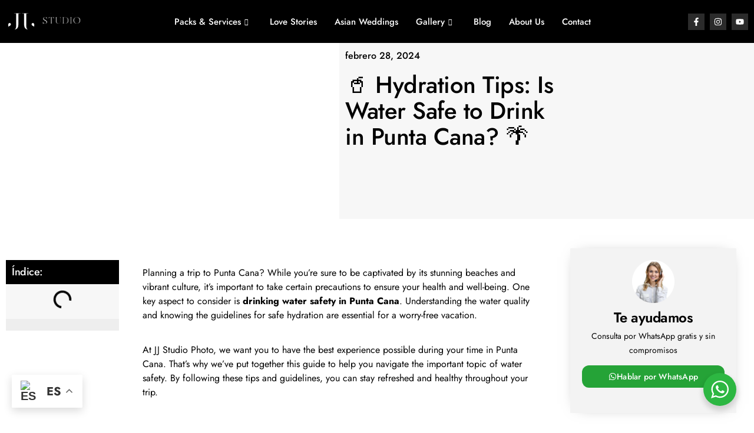

--- FILE ---
content_type: text/html; charset=UTF-8
request_url: https://jjstudiophoto.com/is-water-safe-to-drink-in-punta-cana/
body_size: 40866
content:
<!doctype html>
<html lang="es" prefix="og: https://ogp.me/ns#">
<head>
	<meta charset="UTF-8">
	<meta name="viewport" content="width=device-width, initial-scale=1">
	<link rel="profile" href="https://gmpg.org/xfn/11">
	<style>
#wpadminbar #wp-admin-bar-wccp_free_top_button .ab-icon:before {
	content: "\f160";
	color: #02CA02;
	top: 3px;
}
#wpadminbar #wp-admin-bar-wccp_free_top_button .ab-icon {
	transform: rotate(45deg);
}
</style>

<!-- Optimización para motores de búsqueda de Rank Math -  https://rankmath.com/ -->
<title>🥤 Hydration Tips: Is Water Safe to Drink in Punta Cana? 🌴</title>
<meta name="description" content="Discover essential hydration tips and learn if water is safe to drink in Punta Cana for a worry-free vacation. Read on for healthful travel advice!"/>
<meta name="robots" content="follow, index, max-snippet:-1, max-video-preview:-1, max-image-preview:large"/>
<link rel="canonical" href="https://jjstudiophoto.com/is-water-safe-to-drink-in-punta-cana/" />
<meta property="og:locale" content="es_ES" />
<meta property="og:type" content="article" />
<meta property="og:title" content="🥤 Hydration Tips: Is Water Safe to Drink in Punta Cana? 🌴" />
<meta property="og:description" content="Discover essential hydration tips and learn if water is safe to drink in Punta Cana for a worry-free vacation. Read on for healthful travel advice!" />
<meta property="og:url" content="https://jjstudiophoto.com/is-water-safe-to-drink-in-punta-cana/" />
<meta property="og:site_name" content="Mi blog personal" />
<meta property="article:section" content="Blog" />
<meta property="og:updated_time" content="2024-02-28T14:58:00+00:00" />
<meta property="og:image" content="https://jjstudiophoto.com/wp-content/uploads/2024/02/is-water-safe-to-drink-in-punta-cana.jpg" />
<meta property="og:image:secure_url" content="https://jjstudiophoto.com/wp-content/uploads/2024/02/is-water-safe-to-drink-in-punta-cana.jpg" />
<meta property="og:image:width" content="1344" />
<meta property="og:image:height" content="768" />
<meta property="og:image:alt" content="is water safe to drink in punta cana" />
<meta property="og:image:type" content="image/jpeg" />
<meta property="article:published_time" content="2024-02-28T14:57:51+00:00" />
<meta property="article:modified_time" content="2024-02-28T14:58:00+00:00" />
<meta name="twitter:card" content="summary_large_image" />
<meta name="twitter:title" content="🥤 Hydration Tips: Is Water Safe to Drink in Punta Cana? 🌴" />
<meta name="twitter:description" content="Discover essential hydration tips and learn if water is safe to drink in Punta Cana for a worry-free vacation. Read on for healthful travel advice!" />
<meta name="twitter:image" content="https://jjstudiophoto.com/wp-content/uploads/2024/02/is-water-safe-to-drink-in-punta-cana.jpg" />
<meta name="twitter:label1" content="Escrito por" />
<meta name="twitter:data1" content="Kelly Johana" />
<meta name="twitter:label2" content="Tiempo de lectura" />
<meta name="twitter:data2" content="26 minutos" />
<script type="application/ld+json" class="rank-math-schema">{"@context":"https://schema.org","@graph":[{"@type":["Person","Organization"],"@id":"https://jjstudiophoto.com/#person","name":"Dani"},{"@type":"WebSite","@id":"https://jjstudiophoto.com/#website","url":"https://jjstudiophoto.com","name":"Mi blog personal","alternateName":"miblog","publisher":{"@id":"https://jjstudiophoto.com/#person"},"inLanguage":"es"},{"@type":"ImageObject","@id":"https://jjstudiophoto.com/wp-content/uploads/2024/02/is-water-safe-to-drink-in-punta-cana.jpg","url":"https://jjstudiophoto.com/wp-content/uploads/2024/02/is-water-safe-to-drink-in-punta-cana.jpg","width":"1344","height":"768","caption":"is water safe to drink in punta cana","inLanguage":"es"},{"@type":"WebPage","@id":"https://jjstudiophoto.com/is-water-safe-to-drink-in-punta-cana/#webpage","url":"https://jjstudiophoto.com/is-water-safe-to-drink-in-punta-cana/","name":"\ud83e\udd64 Hydration Tips: Is Water Safe to Drink in Punta Cana? \ud83c\udf34","datePublished":"2024-02-28T14:57:51+00:00","dateModified":"2024-02-28T14:58:00+00:00","isPartOf":{"@id":"https://jjstudiophoto.com/#website"},"primaryImageOfPage":{"@id":"https://jjstudiophoto.com/wp-content/uploads/2024/02/is-water-safe-to-drink-in-punta-cana.jpg"},"inLanguage":"es"},{"@type":"Person","@id":"https://jjstudiophoto.com/author/jvw/","name":"Kelly Johana","url":"https://jjstudiophoto.com/author/jvw/","image":{"@type":"ImageObject","@id":"https://secure.gravatar.com/avatar/f660079d4f15abd4ea94456752ae4f33a014206abfcbff95536a15f6694e2cc5?s=96&amp;d=mm&amp;r=g","url":"https://secure.gravatar.com/avatar/f660079d4f15abd4ea94456752ae4f33a014206abfcbff95536a15f6694e2cc5?s=96&amp;d=mm&amp;r=g","caption":"Kelly Johana","inLanguage":"es"}},{"@type":"BlogPosting","headline":"\ud83e\udd64 Hydration Tips: Is Water Safe to Drink in Punta Cana? \ud83c\udf34","keywords":"is water safe to drink in punta cana","datePublished":"2024-02-28T14:57:51+00:00","dateModified":"2024-02-28T14:58:00+00:00","articleSection":"Blog","author":{"@id":"https://jjstudiophoto.com/author/jvw/","name":"Kelly Johana"},"publisher":{"@id":"https://jjstudiophoto.com/#person"},"description":"Discover essential hydration tips and learn if water is safe to drink in Punta Cana for a worry-free vacation. Read on for healthful travel advice!","name":"\ud83e\udd64 Hydration Tips: Is Water Safe to Drink in Punta Cana? \ud83c\udf34","@id":"https://jjstudiophoto.com/is-water-safe-to-drink-in-punta-cana/#richSnippet","isPartOf":{"@id":"https://jjstudiophoto.com/is-water-safe-to-drink-in-punta-cana/#webpage"},"image":{"@id":"https://jjstudiophoto.com/wp-content/uploads/2024/02/is-water-safe-to-drink-in-punta-cana.jpg"},"inLanguage":"es","mainEntityOfPage":{"@id":"https://jjstudiophoto.com/is-water-safe-to-drink-in-punta-cana/#webpage"}}]}</script>
<!-- /Plugin Rank Math WordPress SEO -->

<link rel='dns-prefetch' href='//www.googletagmanager.com' />
<link rel="alternate" type="application/rss+xml" title="JJ Studio Photo &raquo; Feed" href="https://jjstudiophoto.com/feed/" />
<link rel="alternate" type="application/rss+xml" title="JJ Studio Photo &raquo; Feed de los comentarios" href="https://jjstudiophoto.com/comments/feed/" />
<link rel="alternate" type="application/rss+xml" title="JJ Studio Photo &raquo; Comentario 🥤 Hydration Tips: Is Water Safe to Drink in Punta Cana? 🌴 del feed" href="https://jjstudiophoto.com/is-water-safe-to-drink-in-punta-cana/feed/" />
<link rel="alternate" title="oEmbed (JSON)" type="application/json+oembed" href="https://jjstudiophoto.com/wp-json/oembed/1.0/embed?url=https%3A%2F%2Fjjstudiophoto.com%2Fis-water-safe-to-drink-in-punta-cana%2F" />
<link rel="alternate" title="oEmbed (XML)" type="text/xml+oembed" href="https://jjstudiophoto.com/wp-json/oembed/1.0/embed?url=https%3A%2F%2Fjjstudiophoto.com%2Fis-water-safe-to-drink-in-punta-cana%2F&#038;format=xml" />
<style id='wp-img-auto-sizes-contain-inline-css'>
img:is([sizes=auto i],[sizes^="auto," i]){contain-intrinsic-size:3000px 1500px}
/*# sourceURL=wp-img-auto-sizes-contain-inline-css */
</style>
<link rel='stylesheet' id='fluentform-elementor-widget-css' href='https://jjstudiophoto.com/wp-content/plugins/fluentform/assets/css/fluent-forms-elementor-widget.css?ver=6.1.12' media='all' />
<style id='wp-emoji-styles-inline-css'>

	img.wp-smiley, img.emoji {
		display: inline !important;
		border: none !important;
		box-shadow: none !important;
		height: 1em !important;
		width: 1em !important;
		margin: 0 0.07em !important;
		vertical-align: -0.1em !important;
		background: none !important;
		padding: 0 !important;
	}
/*# sourceURL=wp-emoji-styles-inline-css */
</style>
<link rel='stylesheet' id='nta-css-popup-css' href='https://jjstudiophoto.com/wp-content/plugins/whatsapp-for-wordpress/assets/dist/css/style.css?ver=6.9' media='all' />
<style id='global-styles-inline-css'>
:root{--wp--preset--aspect-ratio--square: 1;--wp--preset--aspect-ratio--4-3: 4/3;--wp--preset--aspect-ratio--3-4: 3/4;--wp--preset--aspect-ratio--3-2: 3/2;--wp--preset--aspect-ratio--2-3: 2/3;--wp--preset--aspect-ratio--16-9: 16/9;--wp--preset--aspect-ratio--9-16: 9/16;--wp--preset--color--black: #000000;--wp--preset--color--cyan-bluish-gray: #abb8c3;--wp--preset--color--white: #ffffff;--wp--preset--color--pale-pink: #f78da7;--wp--preset--color--vivid-red: #cf2e2e;--wp--preset--color--luminous-vivid-orange: #ff6900;--wp--preset--color--luminous-vivid-amber: #fcb900;--wp--preset--color--light-green-cyan: #7bdcb5;--wp--preset--color--vivid-green-cyan: #00d084;--wp--preset--color--pale-cyan-blue: #8ed1fc;--wp--preset--color--vivid-cyan-blue: #0693e3;--wp--preset--color--vivid-purple: #9b51e0;--wp--preset--gradient--vivid-cyan-blue-to-vivid-purple: linear-gradient(135deg,rgb(6,147,227) 0%,rgb(155,81,224) 100%);--wp--preset--gradient--light-green-cyan-to-vivid-green-cyan: linear-gradient(135deg,rgb(122,220,180) 0%,rgb(0,208,130) 100%);--wp--preset--gradient--luminous-vivid-amber-to-luminous-vivid-orange: linear-gradient(135deg,rgb(252,185,0) 0%,rgb(255,105,0) 100%);--wp--preset--gradient--luminous-vivid-orange-to-vivid-red: linear-gradient(135deg,rgb(255,105,0) 0%,rgb(207,46,46) 100%);--wp--preset--gradient--very-light-gray-to-cyan-bluish-gray: linear-gradient(135deg,rgb(238,238,238) 0%,rgb(169,184,195) 100%);--wp--preset--gradient--cool-to-warm-spectrum: linear-gradient(135deg,rgb(74,234,220) 0%,rgb(151,120,209) 20%,rgb(207,42,186) 40%,rgb(238,44,130) 60%,rgb(251,105,98) 80%,rgb(254,248,76) 100%);--wp--preset--gradient--blush-light-purple: linear-gradient(135deg,rgb(255,206,236) 0%,rgb(152,150,240) 100%);--wp--preset--gradient--blush-bordeaux: linear-gradient(135deg,rgb(254,205,165) 0%,rgb(254,45,45) 50%,rgb(107,0,62) 100%);--wp--preset--gradient--luminous-dusk: linear-gradient(135deg,rgb(255,203,112) 0%,rgb(199,81,192) 50%,rgb(65,88,208) 100%);--wp--preset--gradient--pale-ocean: linear-gradient(135deg,rgb(255,245,203) 0%,rgb(182,227,212) 50%,rgb(51,167,181) 100%);--wp--preset--gradient--electric-grass: linear-gradient(135deg,rgb(202,248,128) 0%,rgb(113,206,126) 100%);--wp--preset--gradient--midnight: linear-gradient(135deg,rgb(2,3,129) 0%,rgb(40,116,252) 100%);--wp--preset--font-size--small: 13px;--wp--preset--font-size--medium: 20px;--wp--preset--font-size--large: 36px;--wp--preset--font-size--x-large: 42px;--wp--preset--spacing--20: 0.44rem;--wp--preset--spacing--30: 0.67rem;--wp--preset--spacing--40: 1rem;--wp--preset--spacing--50: 1.5rem;--wp--preset--spacing--60: 2.25rem;--wp--preset--spacing--70: 3.38rem;--wp--preset--spacing--80: 5.06rem;--wp--preset--shadow--natural: 6px 6px 9px rgba(0, 0, 0, 0.2);--wp--preset--shadow--deep: 12px 12px 50px rgba(0, 0, 0, 0.4);--wp--preset--shadow--sharp: 6px 6px 0px rgba(0, 0, 0, 0.2);--wp--preset--shadow--outlined: 6px 6px 0px -3px rgb(255, 255, 255), 6px 6px rgb(0, 0, 0);--wp--preset--shadow--crisp: 6px 6px 0px rgb(0, 0, 0);}:root { --wp--style--global--content-size: 800px;--wp--style--global--wide-size: 1200px; }:where(body) { margin: 0; }.wp-site-blocks > .alignleft { float: left; margin-right: 2em; }.wp-site-blocks > .alignright { float: right; margin-left: 2em; }.wp-site-blocks > .aligncenter { justify-content: center; margin-left: auto; margin-right: auto; }:where(.wp-site-blocks) > * { margin-block-start: 24px; margin-block-end: 0; }:where(.wp-site-blocks) > :first-child { margin-block-start: 0; }:where(.wp-site-blocks) > :last-child { margin-block-end: 0; }:root { --wp--style--block-gap: 24px; }:root :where(.is-layout-flow) > :first-child{margin-block-start: 0;}:root :where(.is-layout-flow) > :last-child{margin-block-end: 0;}:root :where(.is-layout-flow) > *{margin-block-start: 24px;margin-block-end: 0;}:root :where(.is-layout-constrained) > :first-child{margin-block-start: 0;}:root :where(.is-layout-constrained) > :last-child{margin-block-end: 0;}:root :where(.is-layout-constrained) > *{margin-block-start: 24px;margin-block-end: 0;}:root :where(.is-layout-flex){gap: 24px;}:root :where(.is-layout-grid){gap: 24px;}.is-layout-flow > .alignleft{float: left;margin-inline-start: 0;margin-inline-end: 2em;}.is-layout-flow > .alignright{float: right;margin-inline-start: 2em;margin-inline-end: 0;}.is-layout-flow > .aligncenter{margin-left: auto !important;margin-right: auto !important;}.is-layout-constrained > .alignleft{float: left;margin-inline-start: 0;margin-inline-end: 2em;}.is-layout-constrained > .alignright{float: right;margin-inline-start: 2em;margin-inline-end: 0;}.is-layout-constrained > .aligncenter{margin-left: auto !important;margin-right: auto !important;}.is-layout-constrained > :where(:not(.alignleft):not(.alignright):not(.alignfull)){max-width: var(--wp--style--global--content-size);margin-left: auto !important;margin-right: auto !important;}.is-layout-constrained > .alignwide{max-width: var(--wp--style--global--wide-size);}body .is-layout-flex{display: flex;}.is-layout-flex{flex-wrap: wrap;align-items: center;}.is-layout-flex > :is(*, div){margin: 0;}body .is-layout-grid{display: grid;}.is-layout-grid > :is(*, div){margin: 0;}body{padding-top: 0px;padding-right: 0px;padding-bottom: 0px;padding-left: 0px;}a:where(:not(.wp-element-button)){text-decoration: underline;}:root :where(.wp-element-button, .wp-block-button__link){background-color: #32373c;border-width: 0;color: #fff;font-family: inherit;font-size: inherit;font-style: inherit;font-weight: inherit;letter-spacing: inherit;line-height: inherit;padding-top: calc(0.667em + 2px);padding-right: calc(1.333em + 2px);padding-bottom: calc(0.667em + 2px);padding-left: calc(1.333em + 2px);text-decoration: none;text-transform: inherit;}.has-black-color{color: var(--wp--preset--color--black) !important;}.has-cyan-bluish-gray-color{color: var(--wp--preset--color--cyan-bluish-gray) !important;}.has-white-color{color: var(--wp--preset--color--white) !important;}.has-pale-pink-color{color: var(--wp--preset--color--pale-pink) !important;}.has-vivid-red-color{color: var(--wp--preset--color--vivid-red) !important;}.has-luminous-vivid-orange-color{color: var(--wp--preset--color--luminous-vivid-orange) !important;}.has-luminous-vivid-amber-color{color: var(--wp--preset--color--luminous-vivid-amber) !important;}.has-light-green-cyan-color{color: var(--wp--preset--color--light-green-cyan) !important;}.has-vivid-green-cyan-color{color: var(--wp--preset--color--vivid-green-cyan) !important;}.has-pale-cyan-blue-color{color: var(--wp--preset--color--pale-cyan-blue) !important;}.has-vivid-cyan-blue-color{color: var(--wp--preset--color--vivid-cyan-blue) !important;}.has-vivid-purple-color{color: var(--wp--preset--color--vivid-purple) !important;}.has-black-background-color{background-color: var(--wp--preset--color--black) !important;}.has-cyan-bluish-gray-background-color{background-color: var(--wp--preset--color--cyan-bluish-gray) !important;}.has-white-background-color{background-color: var(--wp--preset--color--white) !important;}.has-pale-pink-background-color{background-color: var(--wp--preset--color--pale-pink) !important;}.has-vivid-red-background-color{background-color: var(--wp--preset--color--vivid-red) !important;}.has-luminous-vivid-orange-background-color{background-color: var(--wp--preset--color--luminous-vivid-orange) !important;}.has-luminous-vivid-amber-background-color{background-color: var(--wp--preset--color--luminous-vivid-amber) !important;}.has-light-green-cyan-background-color{background-color: var(--wp--preset--color--light-green-cyan) !important;}.has-vivid-green-cyan-background-color{background-color: var(--wp--preset--color--vivid-green-cyan) !important;}.has-pale-cyan-blue-background-color{background-color: var(--wp--preset--color--pale-cyan-blue) !important;}.has-vivid-cyan-blue-background-color{background-color: var(--wp--preset--color--vivid-cyan-blue) !important;}.has-vivid-purple-background-color{background-color: var(--wp--preset--color--vivid-purple) !important;}.has-black-border-color{border-color: var(--wp--preset--color--black) !important;}.has-cyan-bluish-gray-border-color{border-color: var(--wp--preset--color--cyan-bluish-gray) !important;}.has-white-border-color{border-color: var(--wp--preset--color--white) !important;}.has-pale-pink-border-color{border-color: var(--wp--preset--color--pale-pink) !important;}.has-vivid-red-border-color{border-color: var(--wp--preset--color--vivid-red) !important;}.has-luminous-vivid-orange-border-color{border-color: var(--wp--preset--color--luminous-vivid-orange) !important;}.has-luminous-vivid-amber-border-color{border-color: var(--wp--preset--color--luminous-vivid-amber) !important;}.has-light-green-cyan-border-color{border-color: var(--wp--preset--color--light-green-cyan) !important;}.has-vivid-green-cyan-border-color{border-color: var(--wp--preset--color--vivid-green-cyan) !important;}.has-pale-cyan-blue-border-color{border-color: var(--wp--preset--color--pale-cyan-blue) !important;}.has-vivid-cyan-blue-border-color{border-color: var(--wp--preset--color--vivid-cyan-blue) !important;}.has-vivid-purple-border-color{border-color: var(--wp--preset--color--vivid-purple) !important;}.has-vivid-cyan-blue-to-vivid-purple-gradient-background{background: var(--wp--preset--gradient--vivid-cyan-blue-to-vivid-purple) !important;}.has-light-green-cyan-to-vivid-green-cyan-gradient-background{background: var(--wp--preset--gradient--light-green-cyan-to-vivid-green-cyan) !important;}.has-luminous-vivid-amber-to-luminous-vivid-orange-gradient-background{background: var(--wp--preset--gradient--luminous-vivid-amber-to-luminous-vivid-orange) !important;}.has-luminous-vivid-orange-to-vivid-red-gradient-background{background: var(--wp--preset--gradient--luminous-vivid-orange-to-vivid-red) !important;}.has-very-light-gray-to-cyan-bluish-gray-gradient-background{background: var(--wp--preset--gradient--very-light-gray-to-cyan-bluish-gray) !important;}.has-cool-to-warm-spectrum-gradient-background{background: var(--wp--preset--gradient--cool-to-warm-spectrum) !important;}.has-blush-light-purple-gradient-background{background: var(--wp--preset--gradient--blush-light-purple) !important;}.has-blush-bordeaux-gradient-background{background: var(--wp--preset--gradient--blush-bordeaux) !important;}.has-luminous-dusk-gradient-background{background: var(--wp--preset--gradient--luminous-dusk) !important;}.has-pale-ocean-gradient-background{background: var(--wp--preset--gradient--pale-ocean) !important;}.has-electric-grass-gradient-background{background: var(--wp--preset--gradient--electric-grass) !important;}.has-midnight-gradient-background{background: var(--wp--preset--gradient--midnight) !important;}.has-small-font-size{font-size: var(--wp--preset--font-size--small) !important;}.has-medium-font-size{font-size: var(--wp--preset--font-size--medium) !important;}.has-large-font-size{font-size: var(--wp--preset--font-size--large) !important;}.has-x-large-font-size{font-size: var(--wp--preset--font-size--x-large) !important;}
:root :where(.wp-block-pullquote){font-size: 1.5em;line-height: 1.6;}
/*# sourceURL=global-styles-inline-css */
</style>
<link rel='stylesheet' id='hello-elementor-css' href='https://jjstudiophoto.com/wp-content/themes/hello-elementor/assets/css/reset.css?ver=3.4.4' media='all' />
<link rel='stylesheet' id='hello-elementor-theme-style-css' href='https://jjstudiophoto.com/wp-content/themes/hello-elementor/assets/css/theme.css?ver=3.4.4' media='all' />
<link rel='stylesheet' id='hello-elementor-header-footer-css' href='https://jjstudiophoto.com/wp-content/themes/hello-elementor/assets/css/header-footer.css?ver=3.4.4' media='all' />
<link rel='stylesheet' id='elementor-frontend-css' href='https://jjstudiophoto.com/wp-content/plugins/elementor/assets/css/frontend.min.css?ver=3.34.0' media='all' />
<style id='elementor-frontend-inline-css'>
.elementor-2573 .elementor-element.elementor-element-31c4c82:not(.elementor-motion-effects-element-type-background), .elementor-2573 .elementor-element.elementor-element-31c4c82 > .elementor-motion-effects-container > .elementor-motion-effects-layer{background-image:url("https://jjstudiophoto.com/wp-content/uploads/2024/02/is-water-safe-to-drink-in-punta-cana.jpg");}
/*# sourceURL=elementor-frontend-inline-css */
</style>
<link rel='stylesheet' id='elementor-post-88-css' href='https://jjstudiophoto.com/wp-content/uploads/elementor/css/post-88.css?ver=1767830276' media='all' />
<link rel='stylesheet' id='widget-image-css' href='https://jjstudiophoto.com/wp-content/plugins/elementor/assets/css/widget-image.min.css?ver=3.34.0' media='all' />
<link rel='stylesheet' id='e-animation-pop-css' href='https://jjstudiophoto.com/wp-content/plugins/elementor/assets/lib/animations/styles/e-animation-pop.min.css?ver=3.34.0' media='all' />
<link rel='stylesheet' id='widget-social-icons-css' href='https://jjstudiophoto.com/wp-content/plugins/elementor/assets/css/widget-social-icons.min.css?ver=3.34.0' media='all' />
<link rel='stylesheet' id='e-apple-webkit-css' href='https://jjstudiophoto.com/wp-content/plugins/elementor/assets/css/conditionals/apple-webkit.min.css?ver=3.34.0' media='all' />
<link rel='stylesheet' id='e-sticky-css' href='https://jjstudiophoto.com/wp-content/plugins/pro-elements/assets/css/modules/sticky.min.css?ver=3.34.0' media='all' />
<link rel='stylesheet' id='widget-icon-box-css' href='https://jjstudiophoto.com/wp-content/plugins/elementor/assets/css/widget-icon-box.min.css?ver=3.34.0' media='all' />
<link rel='stylesheet' id='widget-heading-css' href='https://jjstudiophoto.com/wp-content/plugins/elementor/assets/css/widget-heading.min.css?ver=3.34.0' media='all' />
<link rel='stylesheet' id='widget-spacer-css' href='https://jjstudiophoto.com/wp-content/plugins/elementor/assets/css/widget-spacer.min.css?ver=3.34.0' media='all' />
<link rel='stylesheet' id='widget-post-info-css' href='https://jjstudiophoto.com/wp-content/plugins/pro-elements/assets/css/widget-post-info.min.css?ver=3.34.0' media='all' />
<link rel='stylesheet' id='widget-icon-list-css' href='https://jjstudiophoto.com/wp-content/plugins/elementor/assets/css/widget-icon-list.min.css?ver=3.34.0' media='all' />
<link rel='stylesheet' id='widget-table-of-contents-css' href='https://jjstudiophoto.com/wp-content/plugins/pro-elements/assets/css/widget-table-of-contents.min.css?ver=3.34.0' media='all' />
<link rel='stylesheet' id='widget-progress-tracker-css' href='https://jjstudiophoto.com/wp-content/plugins/pro-elements/assets/css/widget-progress-tracker.min.css?ver=3.34.0' media='all' />
<link rel='stylesheet' id='widget-share-buttons-css' href='https://jjstudiophoto.com/wp-content/plugins/pro-elements/assets/css/widget-share-buttons.min.css?ver=3.34.0' media='all' />
<link rel='stylesheet' id='widget-post-navigation-css' href='https://jjstudiophoto.com/wp-content/plugins/pro-elements/assets/css/widget-post-navigation.min.css?ver=3.34.0' media='all' />
<link rel='stylesheet' id='e-animation-grow-css' href='https://jjstudiophoto.com/wp-content/plugins/elementor/assets/lib/animations/styles/e-animation-grow.min.css?ver=3.34.0' media='all' />
<link rel='stylesheet' id='widget-divider-css' href='https://jjstudiophoto.com/wp-content/plugins/elementor/assets/css/widget-divider.min.css?ver=3.34.0' media='all' />
<link rel='stylesheet' id='widget-posts-css' href='https://jjstudiophoto.com/wp-content/plugins/pro-elements/assets/css/widget-posts.min.css?ver=3.34.0' media='all' />
<link rel='stylesheet' id='widget-video-css' href='https://jjstudiophoto.com/wp-content/plugins/elementor/assets/css/widget-video.min.css?ver=3.34.0' media='all' />
<link rel='stylesheet' id='elementor-post-14470-css' href='https://jjstudiophoto.com/wp-content/uploads/elementor/css/post-14470.css?ver=1767972628' media='all' />
<link rel='stylesheet' id='elementor-post-139-css' href='https://jjstudiophoto.com/wp-content/uploads/elementor/css/post-139.css?ver=1767830276' media='all' />
<link rel='stylesheet' id='elementor-post-136-css' href='https://jjstudiophoto.com/wp-content/uploads/elementor/css/post-136.css?ver=1767830276' media='all' />
<link rel='stylesheet' id='elementor-post-2573-css' href='https://jjstudiophoto.com/wp-content/uploads/elementor/css/post-2573.css?ver=1767831275' media='all' />
<link rel='stylesheet' id='ekit-widget-styles-css' href='https://jjstudiophoto.com/wp-content/plugins/elementskit-lite/widgets/init/assets/css/widget-styles.css?ver=3.7.8' media='all' />
<link rel='stylesheet' id='ekit-responsive-css' href='https://jjstudiophoto.com/wp-content/plugins/elementskit-lite/widgets/init/assets/css/responsive.css?ver=3.7.8' media='all' />
<link rel='stylesheet' id='elementor-gf-local-prata-css' href='https://jjstudiophoto.com/wp-content/uploads/elementor/google-fonts/css/prata.css?ver=1744151327' media='all' />
<link rel='stylesheet' id='elementor-gf-local-poppins-css' href='https://jjstudiophoto.com/wp-content/uploads/elementor/google-fonts/css/poppins.css?ver=1744151335' media='all' />
<link rel='stylesheet' id='elementor-gf-local-cormorantgaramond-css' href='https://jjstudiophoto.com/wp-content/uploads/elementor/google-fonts/css/cormorantgaramond.css?ver=1744151348' media='all' />
<link rel='stylesheet' id='elementor-gf-local-rubik-css' href='https://jjstudiophoto.com/wp-content/uploads/elementor/google-fonts/css/rubik.css?ver=1744151381' media='all' />
<link rel='stylesheet' id='elementor-gf-local-jost-css' href='https://jjstudiophoto.com/wp-content/uploads/elementor/google-fonts/css/jost.css?ver=1744151394' media='all' />
<link rel='stylesheet' id='elementor-gf-local-roboto-css' href='https://jjstudiophoto.com/wp-content/uploads/elementor/google-fonts/css/roboto.css?ver=1744151433' media='all' />
<link rel='stylesheet' id='elementor-icons-ekiticons-css' href='https://jjstudiophoto.com/wp-content/plugins/elementskit-lite/modules/elementskit-icon-pack/assets/css/ekiticons.css?ver=3.7.8' media='all' />
<script src="https://jjstudiophoto.com/wp-includes/js/jquery/jquery.min.js?ver=3.7.1" id="jquery-core-js"></script>
<script src="https://jjstudiophoto.com/wp-includes/js/jquery/jquery-migrate.min.js?ver=3.4.1" id="jquery-migrate-js"></script>

<!-- Fragmento de código de la etiqueta de Google (gtag.js) añadida por Site Kit -->
<!-- Fragmento de código de Google Analytics añadido por Site Kit -->
<script src="https://www.googletagmanager.com/gtag/js?id=GT-WBKZHF7R" id="google_gtagjs-js" async></script>
<script id="google_gtagjs-js-after">
window.dataLayer = window.dataLayer || [];function gtag(){dataLayer.push(arguments);}
gtag("set","linker",{"domains":["jjstudiophoto.com"]});
gtag("js", new Date());
gtag("set", "developer_id.dZTNiMT", true);
gtag("config", "GT-WBKZHF7R");
//# sourceURL=google_gtagjs-js-after
</script>
<link rel="https://api.w.org/" href="https://jjstudiophoto.com/wp-json/" /><link rel="alternate" title="JSON" type="application/json" href="https://jjstudiophoto.com/wp-json/wp/v2/posts/14470" /><link rel="EditURI" type="application/rsd+xml" title="RSD" href="https://jjstudiophoto.com/xmlrpc.php?rsd" />
<meta name="generator" content="WordPress 6.9" />
<link rel='shortlink' href='https://jjstudiophoto.com/?p=14470' />
<meta name="generator" content="Site Kit by Google 1.168.0" /><script id="wpcp_disable_selection" type="text/javascript">
var image_save_msg='You are not allowed to save images!';
	var no_menu_msg='Context Menu disabled!';
	var smessage = "Content is protected !!";

function disableEnterKey(e)
{
	var elemtype = e.target.tagName;
	
	elemtype = elemtype.toUpperCase();
	
	if (elemtype == "TEXT" || elemtype == "TEXTAREA" || elemtype == "INPUT" || elemtype == "PASSWORD" || elemtype == "SELECT" || elemtype == "OPTION" || elemtype == "EMBED")
	{
		elemtype = 'TEXT';
	}
	
	if (e.ctrlKey){
     var key;
     if(window.event)
          key = window.event.keyCode;     //IE
     else
          key = e.which;     //firefox (97)
    //if (key != 17) alert(key);
     if (elemtype!= 'TEXT' && (key == 97 || key == 65 || key == 67 || key == 99 || key == 88 || key == 120 || key == 26 || key == 85  || key == 86 || key == 83 || key == 43 || key == 73))
     {
		if(wccp_free_iscontenteditable(e)) return true;
		show_wpcp_message('You are not allowed to copy content or view source');
		return false;
     }else
     	return true;
     }
}


/*For contenteditable tags*/
function wccp_free_iscontenteditable(e)
{
	var e = e || window.event; // also there is no e.target property in IE. instead IE uses window.event.srcElement
  	
	var target = e.target || e.srcElement;

	var elemtype = e.target.nodeName;
	
	elemtype = elemtype.toUpperCase();
	
	var iscontenteditable = "false";
		
	if(typeof target.getAttribute!="undefined" ) iscontenteditable = target.getAttribute("contenteditable"); // Return true or false as string
	
	var iscontenteditable2 = false;
	
	if(typeof target.isContentEditable!="undefined" ) iscontenteditable2 = target.isContentEditable; // Return true or false as boolean

	if(target.parentElement.isContentEditable) iscontenteditable2 = true;
	
	if (iscontenteditable == "true" || iscontenteditable2 == true)
	{
		if(typeof target.style!="undefined" ) target.style.cursor = "text";
		
		return true;
	}
}

////////////////////////////////////
function disable_copy(e)
{	
	var e = e || window.event; // also there is no e.target property in IE. instead IE uses window.event.srcElement
	
	var elemtype = e.target.tagName;
	
	elemtype = elemtype.toUpperCase();
	
	if (elemtype == "TEXT" || elemtype == "TEXTAREA" || elemtype == "INPUT" || elemtype == "PASSWORD" || elemtype == "SELECT" || elemtype == "OPTION" || elemtype == "EMBED")
	{
		elemtype = 'TEXT';
	}
	
	if(wccp_free_iscontenteditable(e)) return true;
	
	var isSafari = /Safari/.test(navigator.userAgent) && /Apple Computer/.test(navigator.vendor);
	
	var checker_IMG = '';
	if (elemtype == "IMG" && checker_IMG == 'checked' && e.detail >= 2) {show_wpcp_message(alertMsg_IMG);return false;}
	if (elemtype != "TEXT")
	{
		if (smessage !== "" && e.detail == 2)
			show_wpcp_message(smessage);
		
		if (isSafari)
			return true;
		else
			return false;
	}	
}

//////////////////////////////////////////
function disable_copy_ie()
{
	var e = e || window.event;
	var elemtype = window.event.srcElement.nodeName;
	elemtype = elemtype.toUpperCase();
	if(wccp_free_iscontenteditable(e)) return true;
	if (elemtype == "IMG") {show_wpcp_message(alertMsg_IMG);return false;}
	if (elemtype != "TEXT" && elemtype != "TEXTAREA" && elemtype != "INPUT" && elemtype != "PASSWORD" && elemtype != "SELECT" && elemtype != "OPTION" && elemtype != "EMBED")
	{
		return false;
	}
}	
function reEnable()
{
	return true;
}
document.onkeydown = disableEnterKey;
document.onselectstart = disable_copy_ie;
if(navigator.userAgent.indexOf('MSIE')==-1)
{
	document.onmousedown = disable_copy;
	document.onclick = reEnable;
}
function disableSelection(target)
{
    //For IE This code will work
    if (typeof target.onselectstart!="undefined")
    target.onselectstart = disable_copy_ie;
    
    //For Firefox This code will work
    else if (typeof target.style.MozUserSelect!="undefined")
    {target.style.MozUserSelect="none";}
    
    //All other  (ie: Opera) This code will work
    else
    target.onmousedown=function(){return false}
    target.style.cursor = "default";
}
//Calling the JS function directly just after body load
window.onload = function(){disableSelection(document.body);};

//////////////////special for safari Start////////////////
var onlongtouch;
var timer;
var touchduration = 1000; //length of time we want the user to touch before we do something

var elemtype = "";
function touchstart(e) {
	var e = e || window.event;
  // also there is no e.target property in IE.
  // instead IE uses window.event.srcElement
  	var target = e.target || e.srcElement;
	
	elemtype = window.event.srcElement.nodeName;
	
	elemtype = elemtype.toUpperCase();
	
	if(!wccp_pro_is_passive()) e.preventDefault();
	if (!timer) {
		timer = setTimeout(onlongtouch, touchduration);
	}
}

function touchend() {
    //stops short touches from firing the event
    if (timer) {
        clearTimeout(timer);
        timer = null;
    }
	onlongtouch();
}

onlongtouch = function(e) { //this will clear the current selection if anything selected
	
	if (elemtype != "TEXT" && elemtype != "TEXTAREA" && elemtype != "INPUT" && elemtype != "PASSWORD" && elemtype != "SELECT" && elemtype != "EMBED" && elemtype != "OPTION")	
	{
		if (window.getSelection) {
			if (window.getSelection().empty) {  // Chrome
			window.getSelection().empty();
			} else if (window.getSelection().removeAllRanges) {  // Firefox
			window.getSelection().removeAllRanges();
			}
		} else if (document.selection) {  // IE?
			document.selection.empty();
		}
		return false;
	}
};

document.addEventListener("DOMContentLoaded", function(event) { 
    window.addEventListener("touchstart", touchstart, false);
    window.addEventListener("touchend", touchend, false);
});

function wccp_pro_is_passive() {

  var cold = false,
  hike = function() {};

  try {
	  const object1 = {};
  var aid = Object.defineProperty(object1, 'passive', {
  get() {cold = true}
  });
  window.addEventListener('test', hike, aid);
  window.removeEventListener('test', hike, aid);
  } catch (e) {}

  return cold;
}
/*special for safari End*/
</script>
<script id="wpcp_disable_Right_Click" type="text/javascript">
document.ondragstart = function() { return false;}
	function nocontext(e) {
	   return false;
	}
	document.oncontextmenu = nocontext;
</script>
<style>
.unselectable
{
-moz-user-select:none;
-webkit-user-select:none;
cursor: default;
}
html
{
-webkit-touch-callout: none;
-webkit-user-select: none;
-khtml-user-select: none;
-moz-user-select: none;
-ms-user-select: none;
user-select: none;
-webkit-tap-highlight-color: rgba(0,0,0,0);
}
</style>
<script id="wpcp_css_disable_selection" type="text/javascript">
var e = document.getElementsByTagName('body')[0];
if(e)
{
	e.setAttribute('unselectable',"on");
}
</script>
<meta name="description" content="Discover essential hydration tips and learn if water is safe to drink in Punta Cana for a worry-free vacation. Read on for healthful travel advice!">
<meta name="generator" content="Elementor 3.34.0; features: e_font_icon_svg, additional_custom_breakpoints; settings: css_print_method-external, google_font-enabled, font_display-swap">
<script type="text/javascript">
    (function(c,l,a,r,i,t,y){
        c[a]=c[a]||function(){(c[a].q=c[a].q||[]).push(arguments)};
        t=l.createElement(r);t.async=1;t.src="https://www.clarity.ms/tag/"+i;
        y=l.getElementsByTagName(r)[0];y.parentNode.insertBefore(t,y);
    })(window, document, "clarity", "script", "imcmbisly9");
</script>
<!-- Google tag (gtag.js) -->
<script async src="https://www.googletagmanager.com/gtag/js?id=G-1F3Q4NFE6J"></script>
<script>
  window.dataLayer = window.dataLayer || [];
  function gtag(){dataLayer.push(arguments);}
  gtag('js', new Date());

  gtag('config', 'G-1F3Q4NFE6J');
</script>
			<style>
				.e-con.e-parent:nth-of-type(n+4):not(.e-lazyloaded):not(.e-no-lazyload),
				.e-con.e-parent:nth-of-type(n+4):not(.e-lazyloaded):not(.e-no-lazyload) * {
					background-image: none !important;
				}
				@media screen and (max-height: 1024px) {
					.e-con.e-parent:nth-of-type(n+3):not(.e-lazyloaded):not(.e-no-lazyload),
					.e-con.e-parent:nth-of-type(n+3):not(.e-lazyloaded):not(.e-no-lazyload) * {
						background-image: none !important;
					}
				}
				@media screen and (max-height: 640px) {
					.e-con.e-parent:nth-of-type(n+2):not(.e-lazyloaded):not(.e-no-lazyload),
					.e-con.e-parent:nth-of-type(n+2):not(.e-lazyloaded):not(.e-no-lazyload) * {
						background-image: none !important;
					}
				}
			</style>
			<link rel="icon" href="https://jjstudiophoto.com/wp-content/uploads/2023/06/cropped-flaticon-1-150x150.png" sizes="32x32" />
<link rel="icon" href="https://jjstudiophoto.com/wp-content/uploads/2023/06/cropped-flaticon-1-300x300.png" sizes="192x192" />
<link rel="apple-touch-icon" href="https://jjstudiophoto.com/wp-content/uploads/2023/06/cropped-flaticon-1-300x300.png" />
<meta name="msapplication-TileImage" content="https://jjstudiophoto.com/wp-content/uploads/2023/06/cropped-flaticon-1-300x300.png" />
</head>
<body data-rsssl=1 class="wp-singular post-template-default single single-post postid-14470 single-format-standard wp-embed-responsive wp-theme-hello-elementor unselectable hello-elementor-default elementor-default elementor-kit-88 elementor-page elementor-page-14470 elementor-page-2573">


<a class="skip-link screen-reader-text" href="#content">Ir al contenido</a>

		<header data-elementor-type="header" data-elementor-id="139" class="elementor elementor-139 elementor-location-header" data-elementor-post-type="elementor_library">
					<section class="elementor-section elementor-top-section elementor-element elementor-element-a6a02bf elementor-section-content-middle elementor-hidden-tablet elementor-hidden-mobile elementor-section-boxed elementor-section-height-default elementor-section-height-default" data-id="a6a02bf" data-element_type="section" data-settings="{&quot;background_background&quot;:&quot;classic&quot;,&quot;sticky&quot;:&quot;top&quot;,&quot;sticky_on&quot;:[&quot;desktop&quot;,&quot;tablet&quot;,&quot;mobile&quot;],&quot;sticky_offset&quot;:0,&quot;sticky_effects_offset&quot;:0,&quot;sticky_anchor_link_offset&quot;:0}">
						<div class="elementor-container elementor-column-gap-default">
					<div class="elementor-column elementor-col-50 elementor-top-column elementor-element elementor-element-791fd75" data-id="791fd75" data-element_type="column">
			<div class="elementor-widget-wrap elementor-element-populated">
						<div class="elementor-element elementor-element-c958a82 elementor-widget elementor-widget-image" data-id="c958a82" data-element_type="widget" data-widget_type="image.default">
				<div class="elementor-widget-container">
																<a href="https://jjstudiophoto.com/">
							<img fetchpriority="high" width="520" height="129" src="https://jjstudiophoto.com/wp-content/uploads/2023/06/2121-1.png" class="attachment-full size-full wp-image-198" alt="" srcset="https://jjstudiophoto.com/wp-content/uploads/2023/06/2121-1.png 520w, https://jjstudiophoto.com/wp-content/uploads/2023/06/2121-1-300x74.png 300w" sizes="(max-width: 520px) 100vw, 520px" />								</a>
															</div>
				</div>
					</div>
		</div>
				<div class="elementor-column elementor-col-50 elementor-top-column elementor-element elementor-element-ee6042b" data-id="ee6042b" data-element_type="column">
			<div class="elementor-widget-wrap elementor-element-populated">
						<section class="elementor-section elementor-inner-section elementor-element elementor-element-15aaa26 elementor-section-content-middle elementor-reverse-mobile elementor-section-boxed elementor-section-height-default elementor-section-height-default" data-id="15aaa26" data-element_type="section">
						<div class="elementor-container elementor-column-gap-default">
					<div class="elementor-column elementor-col-50 elementor-inner-column elementor-element elementor-element-2bc3b9a" data-id="2bc3b9a" data-element_type="column">
			<div class="elementor-widget-wrap elementor-element-populated">
						<div class="elementor-element elementor-element-5449f2d elementor-widget elementor-widget-ekit-nav-menu" data-id="5449f2d" data-element_type="widget" data-widget_type="ekit-nav-menu.default">
				<div class="elementor-widget-container">
							<nav class="ekit-wid-con ekit_menu_responsive_tablet" 
			data-hamburger-icon="" 
			data-hamburger-icon-type="icon" 
			data-responsive-breakpoint="1024">
			            <button class="elementskit-menu-hamburger elementskit-menu-toggler"  type="button" aria-label="hamburger-icon">
                                    <span class="elementskit-menu-hamburger-icon"></span><span class="elementskit-menu-hamburger-icon"></span><span class="elementskit-menu-hamburger-icon"></span>
                            </button>
            <div id="ekit-megamenu-main-menu" class="elementskit-menu-container elementskit-menu-offcanvas-elements elementskit-navbar-nav-default ekit-nav-menu-one-page-no ekit-nav-dropdown-hover"><ul id="menu-main-menu" class="elementskit-navbar-nav elementskit-menu-po-center submenu-click-on-icon"><li id="menu-item-729" class="menu-item menu-item-type-custom menu-item-object-custom menu-item-has-children menu-item-729 nav-item elementskit-dropdown-has relative_position elementskit-dropdown-menu-default_width elementskit-mobile-builder-content" data-vertical-menu=750px><a href="#" class="ekit-menu-nav-link ekit-menu-dropdown-toggle">Packs &#038; Services<i aria-hidden="true" class="icon icon-down-arrow1 elementskit-submenu-indicator"></i></a>
<ul class="elementskit-dropdown elementskit-submenu-panel">
	<li id="menu-item-1066" class="menu-item menu-item-type-custom menu-item-object-custom menu-item-1066 nav-item elementskit-mobile-builder-content" data-vertical-menu=750px><a href="https://jjstudiophoto.com/weddings" class=" dropdown-item">Weddings</a>	<li id="menu-item-896" class="menu-item menu-item-type-custom menu-item-object-custom menu-item-896 nav-item elementskit-mobile-builder-content" data-vertical-menu=750px><a href="https://jjstudiophoto.com/proposal" class=" dropdown-item">Proposal</a>	<li id="menu-item-897" class="menu-item menu-item-type-custom menu-item-object-custom menu-item-897 nav-item elementskit-mobile-builder-content" data-vertical-menu=750px><a href="https://jjstudiophoto.com/Photoshoots" class=" dropdown-item">Photoshoots</a>	<li id="menu-item-899" class="menu-item menu-item-type-custom menu-item-object-custom menu-item-899 nav-item elementskit-mobile-builder-content" data-vertical-menu=750px><a href="https://jjstudiophoto.com/newborn" class=" dropdown-item">Newborn</a></ul>
</li>
<li id="menu-item-190" class="menu-item menu-item-type-custom menu-item-object-custom menu-item-190 nav-item elementskit-mobile-builder-content" data-vertical-menu=750px><a href="https://jjstudiophoto.com/lovestories/" class="ekit-menu-nav-link">Love Stories</a></li>
<li id="menu-item-191" class="menu-item menu-item-type-custom menu-item-object-custom menu-item-191 nav-item elementskit-mobile-builder-content" data-vertical-menu=750px><a href="https://jjstudiophoto.com/asian-weddings" class="ekit-menu-nav-link">Asian Weddings</a></li>
<li id="menu-item-2578" class="menu-item menu-item-type-custom menu-item-object-custom menu-item-has-children menu-item-2578 nav-item elementskit-dropdown-has relative_position elementskit-dropdown-menu-default_width elementskit-mobile-builder-content" data-vertical-menu=750px><a href="#" class="ekit-menu-nav-link ekit-menu-dropdown-toggle">Gallery<i aria-hidden="true" class="icon icon-down-arrow1 elementskit-submenu-indicator"></i></a>
<ul class="elementskit-dropdown elementskit-submenu-panel">
	<li id="menu-item-192" class="menu-item menu-item-type-custom menu-item-object-custom menu-item-192 nav-item elementskit-mobile-builder-content" data-vertical-menu=750px><a href="https://jjstudiophoto.com/gallery" class=" dropdown-item">Photos</a>	<li id="menu-item-193" class="menu-item menu-item-type-custom menu-item-object-custom menu-item-193 nav-item elementskit-mobile-builder-content" data-vertical-menu=750px><a href="https://jjstudiophoto.com/videos" class=" dropdown-item">Videos</a></ul>
</li>
<li id="menu-item-2582" class="menu-item menu-item-type-post_type menu-item-object-page menu-item-2582 nav-item elementskit-mobile-builder-content" data-vertical-menu=750px><a href="https://jjstudiophoto.com/blog/" class="ekit-menu-nav-link">Blog</a></li>
<li id="menu-item-189" class="menu-item menu-item-type-custom menu-item-object-custom menu-item-189 nav-item elementskit-mobile-builder-content" data-vertical-menu=750px><a href="https://jjstudiophoto.com/about" class="ekit-menu-nav-link">About Us</a></li>
<li id="menu-item-194" class="menu-item menu-item-type-custom menu-item-object-custom menu-item-194 nav-item elementskit-mobile-builder-content" data-vertical-menu=750px><a href="https://jjstudiophoto.com/contact" class="ekit-menu-nav-link">Contact</a></li>
</ul><div class="elementskit-nav-identity-panel"><button class="elementskit-menu-close elementskit-menu-toggler" type="button">X</button></div></div>			
			<div class="elementskit-menu-overlay elementskit-menu-offcanvas-elements elementskit-menu-toggler ekit-nav-menu--overlay"></div>        </nav>
						</div>
				</div>
					</div>
		</div>
				<div class="elementor-column elementor-col-50 elementor-inner-column elementor-element elementor-element-d4ae315" data-id="d4ae315" data-element_type="column">
			<div class="elementor-widget-wrap elementor-element-populated">
						<div class="elementor-element elementor-element-0508c70 elementor-shape-square e-grid-align-right e-grid-align-mobile-left elementor-grid-0 elementor-widget elementor-widget-social-icons" data-id="0508c70" data-element_type="widget" data-widget_type="social-icons.default">
				<div class="elementor-widget-container">
							<div class="elementor-social-icons-wrapper elementor-grid" role="list">
							<span class="elementor-grid-item" role="listitem">
					<a class="elementor-icon elementor-social-icon elementor-social-icon-facebook-f elementor-animation-pop elementor-repeater-item-c7f84f4" href="https://www.facebook.com/jjstudioweddings/" target="_blank">
						<span class="elementor-screen-only">Facebook-f</span>
						<svg aria-hidden="true" class="e-font-icon-svg e-fab-facebook-f" viewBox="0 0 320 512" xmlns="http://www.w3.org/2000/svg"><path d="M279.14 288l14.22-92.66h-88.91v-60.13c0-25.35 12.42-50.06 52.24-50.06h40.42V6.26S260.43 0 225.36 0c-73.22 0-121.08 44.38-121.08 124.72v70.62H22.89V288h81.39v224h100.17V288z"></path></svg>					</a>
				</span>
							<span class="elementor-grid-item" role="listitem">
					<a class="elementor-icon elementor-social-icon elementor-social-icon-instagram elementor-animation-pop elementor-repeater-item-f41df8a" href="https://www.instagram.com/jjstudio_photo/?hl=es" target="_blank">
						<span class="elementor-screen-only">Instagram</span>
						<svg aria-hidden="true" class="e-font-icon-svg e-fab-instagram" viewBox="0 0 448 512" xmlns="http://www.w3.org/2000/svg"><path d="M224.1 141c-63.6 0-114.9 51.3-114.9 114.9s51.3 114.9 114.9 114.9S339 319.5 339 255.9 287.7 141 224.1 141zm0 189.6c-41.1 0-74.7-33.5-74.7-74.7s33.5-74.7 74.7-74.7 74.7 33.5 74.7 74.7-33.6 74.7-74.7 74.7zm146.4-194.3c0 14.9-12 26.8-26.8 26.8-14.9 0-26.8-12-26.8-26.8s12-26.8 26.8-26.8 26.8 12 26.8 26.8zm76.1 27.2c-1.7-35.9-9.9-67.7-36.2-93.9-26.2-26.2-58-34.4-93.9-36.2-37-2.1-147.9-2.1-184.9 0-35.8 1.7-67.6 9.9-93.9 36.1s-34.4 58-36.2 93.9c-2.1 37-2.1 147.9 0 184.9 1.7 35.9 9.9 67.7 36.2 93.9s58 34.4 93.9 36.2c37 2.1 147.9 2.1 184.9 0 35.9-1.7 67.7-9.9 93.9-36.2 26.2-26.2 34.4-58 36.2-93.9 2.1-37 2.1-147.8 0-184.8zM398.8 388c-7.8 19.6-22.9 34.7-42.6 42.6-29.5 11.7-99.5 9-132.1 9s-102.7 2.6-132.1-9c-19.6-7.8-34.7-22.9-42.6-42.6-11.7-29.5-9-99.5-9-132.1s-2.6-102.7 9-132.1c7.8-19.6 22.9-34.7 42.6-42.6 29.5-11.7 99.5-9 132.1-9s102.7-2.6 132.1 9c19.6 7.8 34.7 22.9 42.6 42.6 11.7 29.5 9 99.5 9 132.1s2.7 102.7-9 132.1z"></path></svg>					</a>
				</span>
							<span class="elementor-grid-item" role="listitem">
					<a class="elementor-icon elementor-social-icon elementor-social-icon-youtube elementor-animation-pop elementor-repeater-item-3978601" href="https://www.youtube.com/@jjstudiophoto9504" target="_blank">
						<span class="elementor-screen-only">Youtube</span>
						<svg aria-hidden="true" class="e-font-icon-svg e-fab-youtube" viewBox="0 0 576 512" xmlns="http://www.w3.org/2000/svg"><path d="M549.655 124.083c-6.281-23.65-24.787-42.276-48.284-48.597C458.781 64 288 64 288 64S117.22 64 74.629 75.486c-23.497 6.322-42.003 24.947-48.284 48.597-11.412 42.867-11.412 132.305-11.412 132.305s0 89.438 11.412 132.305c6.281 23.65 24.787 41.5 48.284 47.821C117.22 448 288 448 288 448s170.78 0 213.371-11.486c23.497-6.321 42.003-24.171 48.284-47.821 11.412-42.867 11.412-132.305 11.412-132.305s0-89.438-11.412-132.305zm-317.51 213.508V175.185l142.739 81.205-142.739 81.201z"></path></svg>					</a>
				</span>
					</div>
						</div>
				</div>
					</div>
		</div>
					</div>
		</section>
					</div>
		</div>
					</div>
		</section>
				<section class="elementor-section elementor-top-section elementor-element elementor-element-b813a1a elementor-hidden-desktop elementor-section-boxed elementor-section-height-default elementor-section-height-default" data-id="b813a1a" data-element_type="section" data-settings="{&quot;background_background&quot;:&quot;classic&quot;}">
						<div class="elementor-container elementor-column-gap-default">
					<div class="elementor-column elementor-col-50 elementor-top-column elementor-element elementor-element-a61fa10" data-id="a61fa10" data-element_type="column">
			<div class="elementor-widget-wrap elementor-element-populated">
						<div class="elementor-element elementor-element-4257f4b elementor-widget elementor-widget-image" data-id="4257f4b" data-element_type="widget" data-widget_type="image.default">
				<div class="elementor-widget-container">
																<a href="https://jjstudiophoto.com/">
							<img fetchpriority="high" width="520" height="129" src="https://jjstudiophoto.com/wp-content/uploads/2023/06/2121-1.png" class="attachment-full size-full wp-image-198" alt="" srcset="https://jjstudiophoto.com/wp-content/uploads/2023/06/2121-1.png 520w, https://jjstudiophoto.com/wp-content/uploads/2023/06/2121-1-300x74.png 300w" sizes="(max-width: 520px) 100vw, 520px" />								</a>
															</div>
				</div>
					</div>
		</div>
				<div class="elementor-column elementor-col-50 elementor-top-column elementor-element elementor-element-dd39747" data-id="dd39747" data-element_type="column">
			<div class="elementor-widget-wrap elementor-element-populated">
						<div class="elementor-element elementor-element-b7c073a elementor-widget elementor-widget-ekit-nav-menu" data-id="b7c073a" data-element_type="widget" data-widget_type="ekit-nav-menu.default">
				<div class="elementor-widget-container">
							<nav class="ekit-wid-con ekit_menu_responsive_tablet" 
			data-hamburger-icon="" 
			data-hamburger-icon-type="icon" 
			data-responsive-breakpoint="1024">
			            <button class="elementskit-menu-hamburger elementskit-menu-toggler"  type="button" aria-label="hamburger-icon">
                                    <span class="elementskit-menu-hamburger-icon"></span><span class="elementskit-menu-hamburger-icon"></span><span class="elementskit-menu-hamburger-icon"></span>
                            </button>
            <div id="ekit-megamenu-main-menu" class="elementskit-menu-container elementskit-menu-offcanvas-elements elementskit-navbar-nav-default ekit-nav-menu-one-page-no ekit-nav-dropdown-click"><ul id="menu-main-menu-1" class="elementskit-navbar-nav elementskit-menu-po-left submenu-click-on-icon"><li class="menu-item menu-item-type-custom menu-item-object-custom menu-item-has-children menu-item-729 nav-item elementskit-dropdown-has relative_position elementskit-dropdown-menu-default_width elementskit-mobile-builder-content" data-vertical-menu=750px><a href="#" class="ekit-menu-nav-link ekit-menu-dropdown-toggle">Packs &#038; Services<i aria-hidden="true" class="icon icon-down-arrow1 elementskit-submenu-indicator"></i></a>
<ul class="elementskit-dropdown elementskit-submenu-panel">
	<li class="menu-item menu-item-type-custom menu-item-object-custom menu-item-1066 nav-item elementskit-mobile-builder-content" data-vertical-menu=750px><a href="https://jjstudiophoto.com/weddings" class=" dropdown-item">Weddings</a>	<li class="menu-item menu-item-type-custom menu-item-object-custom menu-item-896 nav-item elementskit-mobile-builder-content" data-vertical-menu=750px><a href="https://jjstudiophoto.com/proposal" class=" dropdown-item">Proposal</a>	<li class="menu-item menu-item-type-custom menu-item-object-custom menu-item-897 nav-item elementskit-mobile-builder-content" data-vertical-menu=750px><a href="https://jjstudiophoto.com/Photoshoots" class=" dropdown-item">Photoshoots</a>	<li class="menu-item menu-item-type-custom menu-item-object-custom menu-item-899 nav-item elementskit-mobile-builder-content" data-vertical-menu=750px><a href="https://jjstudiophoto.com/newborn" class=" dropdown-item">Newborn</a></ul>
</li>
<li class="menu-item menu-item-type-custom menu-item-object-custom menu-item-190 nav-item elementskit-mobile-builder-content" data-vertical-menu=750px><a href="https://jjstudiophoto.com/lovestories/" class="ekit-menu-nav-link">Love Stories</a></li>
<li class="menu-item menu-item-type-custom menu-item-object-custom menu-item-191 nav-item elementskit-mobile-builder-content" data-vertical-menu=750px><a href="https://jjstudiophoto.com/asian-weddings" class="ekit-menu-nav-link">Asian Weddings</a></li>
<li class="menu-item menu-item-type-custom menu-item-object-custom menu-item-has-children menu-item-2578 nav-item elementskit-dropdown-has relative_position elementskit-dropdown-menu-default_width elementskit-mobile-builder-content" data-vertical-menu=750px><a href="#" class="ekit-menu-nav-link ekit-menu-dropdown-toggle">Gallery<i aria-hidden="true" class="icon icon-down-arrow1 elementskit-submenu-indicator"></i></a>
<ul class="elementskit-dropdown elementskit-submenu-panel">
	<li class="menu-item menu-item-type-custom menu-item-object-custom menu-item-192 nav-item elementskit-mobile-builder-content" data-vertical-menu=750px><a href="https://jjstudiophoto.com/gallery" class=" dropdown-item">Photos</a>	<li class="menu-item menu-item-type-custom menu-item-object-custom menu-item-193 nav-item elementskit-mobile-builder-content" data-vertical-menu=750px><a href="https://jjstudiophoto.com/videos" class=" dropdown-item">Videos</a></ul>
</li>
<li class="menu-item menu-item-type-post_type menu-item-object-page menu-item-2582 nav-item elementskit-mobile-builder-content" data-vertical-menu=750px><a href="https://jjstudiophoto.com/blog/" class="ekit-menu-nav-link">Blog</a></li>
<li class="menu-item menu-item-type-custom menu-item-object-custom menu-item-189 nav-item elementskit-mobile-builder-content" data-vertical-menu=750px><a href="https://jjstudiophoto.com/about" class="ekit-menu-nav-link">About Us</a></li>
<li class="menu-item menu-item-type-custom menu-item-object-custom menu-item-194 nav-item elementskit-mobile-builder-content" data-vertical-menu=750px><a href="https://jjstudiophoto.com/contact" class="ekit-menu-nav-link">Contact</a></li>
</ul><div class="elementskit-nav-identity-panel"><button class="elementskit-menu-close elementskit-menu-toggler" type="button">X</button></div></div>			
			<div class="elementskit-menu-overlay elementskit-menu-offcanvas-elements elementskit-menu-toggler ekit-nav-menu--overlay"></div>        </nav>
						</div>
				</div>
					</div>
		</div>
					</div>
		</section>
				</header>
				<div data-elementor-type="single-post" data-elementor-id="2573" class="elementor elementor-2573 elementor-location-single post-14470 post type-post status-publish format-standard has-post-thumbnail hentry category-blog" data-elementor-post-type="elementor_library">
			<div class="elementor-element elementor-element-b0beb40 e-con-full e-flex e-con e-parent" data-id="b0beb40" data-element_type="container">
		<div class="elementor-element elementor-element-31c4c82 e-con-full elementor-hidden-mobile e-flex e-con e-child" data-id="31c4c82" data-element_type="container" data-settings="{&quot;background_background&quot;:&quot;classic&quot;}">
				<div class="elementor-element elementor-element-7342a5e elementor-widget elementor-widget-spacer" data-id="7342a5e" data-element_type="widget" data-widget_type="spacer.default">
				<div class="elementor-widget-container">
							<div class="elementor-spacer">
			<div class="elementor-spacer-inner"></div>
		</div>
						</div>
				</div>
				</div>
		<div class="elementor-element elementor-element-4feb161 e-con-full e-flex e-con e-child" data-id="4feb161" data-element_type="container" data-settings="{&quot;background_background&quot;:&quot;classic&quot;}">
				<div class="elementor-element elementor-element-4c29e2e elementor-mobile-align-center elementor-widget elementor-widget-post-info" data-id="4c29e2e" data-element_type="widget" data-widget_type="post-info.default">
				<div class="elementor-widget-container">
							<ul class="elementor-inline-items elementor-icon-list-items elementor-post-info">
								<li class="elementor-icon-list-item elementor-repeater-item-5b276ce elementor-inline-item" itemprop="datePublished">
						<a href="https://jjstudiophoto.com/2024/02/28/">
														<span class="elementor-icon-list-text elementor-post-info__item elementor-post-info__item--type-date">
										<time>febrero 28, 2024</time>					</span>
									</a>
				</li>
				</ul>
						</div>
				</div>
				<div class="elementor-element elementor-element-70c9dee elementor-widget__width-initial elementor-widget-mobile__width-initial elementor-widget elementor-widget-theme-post-title elementor-page-title elementor-widget-heading" data-id="70c9dee" data-element_type="widget" data-widget_type="theme-post-title.default">
				<div class="elementor-widget-container">
					<h1 class="elementor-heading-title elementor-size-default">🥤 Hydration Tips: Is Water Safe to Drink in Punta Cana? 🌴</h1>				</div>
				</div>
				</div>
				</div>
		<div class="elementor-element elementor-element-8ff2be4 e-flex e-con-boxed e-con e-parent" data-id="8ff2be4" data-element_type="container">
					<div class="e-con-inner">
		<div class="elementor-element elementor-element-0739e2a e-con-full e-flex e-con e-child" data-id="0739e2a" data-element_type="container">
		<div class="elementor-element elementor-element-769a85f e-con-full elementor-hidden-mobile e-flex e-con e-child" data-id="769a85f" data-element_type="container" data-settings="{&quot;sticky&quot;:&quot;top&quot;,&quot;sticky_offset&quot;:190,&quot;sticky_parent&quot;:&quot;yes&quot;,&quot;background_background&quot;:&quot;classic&quot;,&quot;sticky_on&quot;:[&quot;desktop&quot;,&quot;tablet&quot;],&quot;sticky_effects_offset&quot;:0,&quot;sticky_anchor_link_offset&quot;:0}">
				<div class="elementor-element elementor-element-04ab66e elementor-widget elementor-widget-table-of-contents" data-id="04ab66e" data-element_type="widget" data-settings="{&quot;headings_by_tags&quot;:[&quot;h2&quot;,&quot;h3&quot;],&quot;container&quot;:&quot;#indexar-contenido&quot;,&quot;exclude_headings_by_selector&quot;:&quot;.no-incluir-index&quot;,&quot;marker_view&quot;:&quot;numbers&quot;,&quot;no_headings_message&quot;:&quot;No headings were found on this page.&quot;,&quot;min_height&quot;:{&quot;unit&quot;:&quot;px&quot;,&quot;size&quot;:&quot;&quot;,&quot;sizes&quot;:[]},&quot;min_height_tablet&quot;:{&quot;unit&quot;:&quot;px&quot;,&quot;size&quot;:&quot;&quot;,&quot;sizes&quot;:[]},&quot;min_height_mobile&quot;:{&quot;unit&quot;:&quot;px&quot;,&quot;size&quot;:&quot;&quot;,&quot;sizes&quot;:[]}}" data-widget_type="table-of-contents.default">
				<div class="elementor-widget-container">
									<div class="elementor-toc__header">
						<h4 class="elementor-toc__header-title">
				Índice:			</h4>
								</div>
				<div id="elementor-toc__04ab66e" class="elementor-toc__body">
			<div class="elementor-toc__spinner-container">
				<svg class="elementor-toc__spinner eicon-animation-spin e-font-icon-svg e-eicon-loading" aria-hidden="true" viewBox="0 0 1000 1000" xmlns="http://www.w3.org/2000/svg"><path d="M500 975V858C696 858 858 696 858 500S696 142 500 142 142 304 142 500H25C25 237 238 25 500 25S975 237 975 500 763 975 500 975Z"></path></svg>			</div>
		</div>
						</div>
				</div>
				<div class="elementor-element elementor-element-f199d10 elementor-widget elementor-widget-progress-tracker" data-id="f199d10" data-element_type="widget" data-settings="{&quot;type&quot;:&quot;horizontal&quot;,&quot;relative_to&quot;:&quot;entire_page&quot;}" data-widget_type="progress-tracker.default">
				<div class="elementor-widget-container">
					
		<div class="elementor-scrolling-tracker elementor-scrolling-tracker-horizontal elementor-scrolling-tracker-alignment-">
						<div class="current-progress">
					<div class="current-progress-percentage"></div>
				</div>
				</div>
						</div>
				</div>
				</div>
				</div>
		<div class="elementor-element elementor-element-72c2170 e-con-full e-flex e-con e-child" data-id="72c2170" data-element_type="container" data-settings="{&quot;background_background&quot;:&quot;classic&quot;}">
				<div class="elementor-element elementor-element-67840a3 elementor-widget elementor-widget-theme-post-content" data-id="67840a3" data-element_type="widget" id="indexar-contenido" data-widget_type="theme-post-content.default">
				<div class="elementor-widget-container">
							<div data-elementor-type="wp-post" data-elementor-id="14470" class="elementor elementor-14470" data-elementor-post-type="post">
				<div class="elementor-element elementor-element-1 e-flex e-con-boxed e-con e-parent" data-id="1" data-element_type="container">
					<div class="e-con-inner">
				<div class="elementor-element elementor-element-2 elementor-widget elementor-widget-text-editor" data-id="2" data-element_type="widget" data-widget_type="text-editor.default">
				<div class="elementor-widget-container">
									<p>Planning a trip to Punta Cana? While you&#8217;re sure to be captivated by its stunning beaches and vibrant culture, it&#8217;s important to take certain precautions to ensure your health and well-being. One key aspect to consider is <b>drinking water safety in Punta Cana</b>. Understanding the water quality and knowing the guidelines for safe hydration are essential for a worry-free vacation.</p>								</div>
				</div>
					</div>
				</div>
		<div class="elementor-element elementor-element-3 e-flex e-con-boxed e-con e-parent" data-id="3" data-element_type="container">
					<div class="e-con-inner">
				<div class="elementor-element elementor-element-4 elementor-widget elementor-widget-text-editor" data-id="4" data-element_type="widget" data-widget_type="text-editor.default">
				<div class="elementor-widget-container">
									<p>At JJ Studio Photo, we want you to have the best experience possible during your time in Punta Cana. That&#8217;s why we&#8217;ve put together this guide to help you navigate the important topic of water safety. By following these tips and guidelines, you can stay refreshed and healthy throughout your trip.</p>								</div>
				</div>
					</div>
				</div>
		<div class="elementor-element elementor-element-5 e-flex e-con-boxed e-con e-parent" data-id="5" data-element_type="container">
					<div class="e-con-inner">
				<div class="elementor-element elementor-element-6 elementor-widget elementor-widget-heading" data-id="6" data-element_type="widget" data-widget_type="heading.default">
				<div class="elementor-widget-container">
					<h3 class="elementor-heading-title elementor-size-default">Key Takeaways:</h3>				</div>
				</div>
					</div>
				</div>
		<div class="elementor-element elementor-element-7 e-flex e-con-boxed e-con e-parent" data-id="7" data-element_type="container">
					<div class="e-con-inner">
				<div class="elementor-element elementor-element-8 elementor-widget elementor-widget-text-editor" data-id="8" data-element_type="widget" data-widget_type="text-editor.default">
				<div class="elementor-widget-container">
									<ul>  <li><b>Tap water in Punta Cana</b> is not safe for drinking.</li>  <li>Be mindful of the water quality and opt for bottled or filtered water.</li>  <li>Contaminants in some areas of Punta Cana can pose health risks.</li>  <li>Prioritize safe hydration by following drinking water guidelines.</li>  <li>Explore alternative hydrating options if safe drinking water is not accessible.</li></ul>								</div>
				</div>
					</div>
				</div>
		<div class="elementor-element elementor-element-9 e-flex e-con-boxed e-con e-parent" data-id="9" data-element_type="container">
					<div class="e-con-inner">
				<div class="elementor-element elementor-element-10 elementor-widget elementor-widget-heading" data-id="10" data-element_type="widget" data-widget_type="heading.default">
				<div class="elementor-widget-container">
					<h2 class="elementor-heading-title elementor-size-default">Is the tap water safe to drink in Punta Cana?</h2>				</div>
				</div>
					</div>
				</div>
		<div class="elementor-element elementor-element-11 e-flex e-con-boxed e-con e-parent" data-id="11" data-element_type="container">
					<div class="e-con-inner">
				<div class="elementor-element elementor-element-12 elementor-widget elementor-widget-text-editor" data-id="12" data-element_type="widget" data-widget_type="text-editor.default">
				<div class="elementor-widget-container">
									<p>When it comes to <b>tap water in Punta Cana</b>, it&#8217;s important to prioritize your health and safety. According to reliable sources, the <b>tap water in Punta Cana</b> is not considered safe for drinking. To avoid the risk of waterborne illnesses, it is recommended to rely on bottled water or water from trusted filtered sources during your stay in Punta Cana.</p>								</div>
				</div>
					</div>
				</div>
		<div class="elementor-element elementor-element-13 e-flex e-con-boxed e-con e-parent" data-id="13" data-element_type="container">
					<div class="e-con-inner">
				<div class="elementor-element elementor-element-14 elementor-widget elementor-widget-text-editor" data-id="14" data-element_type="widget" data-widget_type="text-editor.default">
				<div class="elementor-widget-container">
									<p>Drinking contaminated tap water can pose significant health risks, and it&#8217;s best to err on the side of caution. Fortunately, there are plenty of alternatives available to ensure safe hydration throughout your trip. By opting for bottled water or filtered water, you can quench your thirst without compromising your well-being.</p>								</div>
				</div>
					</div>
				</div>
		<div class="elementor-element elementor-element-15 e-flex e-con-boxed e-con e-parent" data-id="15" data-element_type="container">
					<div class="e-con-inner">
				<div class="elementor-element elementor-element-16 elementor-widget elementor-widget-text-editor" data-id="16" data-element_type="widget" data-widget_type="text-editor.default">
				<div class="elementor-widget-container">
									<p>To find reliable sources of safe <b>drinking water in Punta Cana</b>, you can visit supermarkets, hotels, and restaurants. These establishments often provide reputable bottled water brands that adhere to strict quality standards. Make sure to check the seal and label of the water bottle to ensure its authenticity.</p>								</div>
				</div>
					</div>
				</div>
		<div class="elementor-element elementor-element-17 e-flex e-con-boxed e-con e-parent" data-id="17" data-element_type="container">
					<div class="e-con-inner">
				<div class="elementor-element elementor-element-18 elementor-widget elementor-widget-text-editor" data-id="18" data-element_type="widget" data-widget_type="text-editor.default">
				<div class="elementor-widget-container">
									<p>Additionally, carrying a refillable water bottle can be a convenient and eco-friendly solution. You can fill it with purified water from trusted filtered sources and avoid single-use plastic bottles, contributing to a sustainable Punta Cana experience.</p>								</div>
				</div>
					</div>
				</div>
		<div class="elementor-element elementor-element-19 e-flex e-con-boxed e-con e-parent" data-id="19" data-element_type="container">
					<div class="e-con-inner">
				<div class="elementor-element elementor-element-20 elementor-widget elementor-widget-text-editor" data-id="20" data-element_type="widget" data-widget_type="text-editor.default">
				<div class="elementor-widget-container">
									<p>Staying hydrated is essential, especially in a tropical destination like Punta Cana. By prioritizing safe drinking water, you can enjoy your vacation with peace of mind, knowing that you&#8217;re taking care of your health. Remember to drink water regularly and explore alternative options such as coconut water, herbal teas, and fruit juices to keep yourself hydrated throughout the day.</p>								</div>
				</div>
					</div>
				</div>
		<div class="elementor-element elementor-element-21 e-flex e-con-boxed e-con e-parent" data-id="21" data-element_type="container">
					<div class="e-con-inner">
				<div class="elementor-element elementor-element-22 elementor-widget elementor-widget-heading" data-id="22" data-element_type="widget" data-widget_type="heading.default">
				<div class="elementor-widget-container">
					<h2 class="elementor-heading-title elementor-size-default">Water quality concerns in Punta Cana</h2>				</div>
				</div>
					</div>
				</div>
		<div class="elementor-element elementor-element-23 e-flex e-con-boxed e-con e-parent" data-id="23" data-element_type="container">
					<div class="e-con-inner">
				<div class="elementor-element elementor-element-24 elementor-widget elementor-widget-text-editor" data-id="24" data-element_type="widget" data-widget_type="text-editor.default">
				<div class="elementor-widget-container">
									<p>When it comes to <b>water quality in Punta Cana</b>, there are some concerns that travelers should be aware of. Reports indicate that certain areas in Punta Cana have elevated levels of contaminants in the water, which can pose potential health risks. To ensure your well-being during your stay, it is crucial to be mindful of the water source and take necessary precautions.</p>								</div>
				</div>
					</div>
				</div>
		<div class="elementor-element elementor-element-25 e-flex e-con-boxed e-con e-parent" data-id="25" data-element_type="container">
					<div class="e-con-inner">
				<div class="elementor-element elementor-element-26 elementor-widget elementor-widget-text-editor" data-id="26" data-element_type="widget" data-widget_type="text-editor.default">
				<div class="elementor-widget-container">
									<p>Opting for purified or filtered water is highly recommended to minimize any potential health risks associated with contaminants. By choosing these safer alternatives, you can enjoy your vacation without worrying about the quality of the water you consume. It&#8217;s always better to prioritize your health and take preventive measures.</p>								</div>
				</div>
					</div>
				</div>
		<div class="elementor-element elementor-element-27 e-flex e-con-boxed e-con e-parent" data-id="27" data-element_type="container">
					<div class="e-con-inner">
				<div class="elementor-element elementor-element-28 elementor-widget elementor-widget-text-editor" data-id="28" data-element_type="widget" data-widget_type="text-editor.default">
				<div class="elementor-widget-container">
									<p>When exploring Punta Cana, consider relying on bottled water from reputable brands and establishments. These trusted sources have rigorous quality control measures in place to ensure that the water you drink is safe and free from contaminants.</p>								</div>
				</div>
					</div>
				</div>
		<div class="elementor-element elementor-element-29 e-flex e-con-boxed e-con e-parent" data-id="29" data-element_type="container">
					<div class="e-con-inner">
				<div class="elementor-element elementor-element-30 elementor-widget elementor-widget-heading" data-id="30" data-element_type="widget" data-widget_type="heading.default">
				<div class="elementor-widget-container">
					<h3 class="elementor-heading-title elementor-size-default">Water Testing in Punta Cana</h3>				</div>
				</div>
					</div>
				</div>
		<div class="elementor-element elementor-element-31 e-flex e-con-boxed e-con e-parent" data-id="31" data-element_type="container">
					<div class="e-con-inner">
				<div class="elementor-element elementor-element-32 elementor-widget elementor-widget-text-editor" data-id="32" data-element_type="widget" data-widget_type="text-editor.default">
				<div class="elementor-widget-container">
									<p>Water testing is an essential process to monitor and maintain water quality standards. In Punta Cana, regular water testing is conducted to identify any potential contaminants and take appropriate measures to mitigate them. These tests help ensure that the water supply meets the required safety standards and remains safe for consumption.</p>								</div>
				</div>
					</div>
				</div>
		<div class="elementor-element elementor-element-33 e-flex e-con-boxed e-con e-parent" data-id="33" data-element_type="container">
					<div class="e-con-inner">
				<div class="elementor-element elementor-element-34 elementor-widget elementor-widget-text-editor" data-id="34" data-element_type="widget" data-widget_type="text-editor.default">
				<div class="elementor-widget-container">
									<blockquote><p>«Water testing in Punta Cana plays a vital role in keeping the locals and tourists safe. It helps identify any water quality issues and ensures that the necessary steps are taken to maintain safe drinking water sources.» &#8211; Water Safety Expert</p></blockquote>								</div>
				</div>
					</div>
				</div>
		<div class="elementor-element elementor-element-35 e-flex e-con-boxed e-con e-parent" data-id="35" data-element_type="container">
					<div class="e-con-inner">
				<div class="elementor-element elementor-element-36 elementor-widget elementor-widget-text-editor" data-id="36" data-element_type="widget" data-widget_type="text-editor.default">
				<div class="elementor-widget-container">
									<p>By conducting thorough water testing and implementing suitable remedial actions, local authorities work towards providing a safe and reliable water supply for residents and visitors in Punta Cana.</p>								</div>
				</div>
					</div>
				</div>
		<div class="elementor-element elementor-element-37 e-flex e-con-boxed e-con e-parent" data-id="37" data-element_type="container">
					<div class="e-con-inner">
				<div class="elementor-element elementor-element-38 elementor-widget elementor-widget-text-editor" data-id="38" data-element_type="widget" data-widget_type="text-editor.default">
				<div class="elementor-widget-container">
									<p>While efforts are made to ensure safe <b>drinking water in Punta Cana</b>, it is still advisable to take precautions and use purified or filtered water as an added measure of safety. Prioritizing your health and well-being will allow you to fully enjoy the beauty and experiences Punta Cana has to offer.</p>								</div>
				</div>
					</div>
				</div>
		<div class="elementor-element elementor-element-39 e-flex e-con-boxed e-con e-parent" data-id="39" data-element_type="container">
					<div class="e-con-inner">
				<div class="elementor-element elementor-element-40 elementor-widget elementor-widget-heading" data-id="40" data-element_type="widget" data-widget_type="heading.default">
				<div class="elementor-widget-container">
					<h2 class="elementor-heading-title elementor-size-default">Health concerns related to drinking water in Punta Cana</h2>				</div>
				</div>
					</div>
				</div>
		<div class="elementor-element elementor-element-41 e-flex e-con-boxed e-con e-parent" data-id="41" data-element_type="container">
					<div class="e-con-inner">
				<div class="elementor-element elementor-element-42 elementor-widget elementor-widget-image" data-id="42" data-element_type="widget" data-widget_type="image.default">
				<div class="elementor-widget-container">
															<img decoding="async" src="https://jjstudiophoto.com/wp-content/uploads/2024/02/water-related-health-risks-in-Punta-Cana-1024x585.jpg" title="" alt="water-related health risks in Punta Cana" loading="lazy" />															</div>
				</div>
					</div>
				</div>
		<div class="elementor-element elementor-element-43 e-flex e-con-boxed e-con e-parent" data-id="43" data-element_type="container">
					<div class="e-con-inner">
				<div class="elementor-element elementor-element-44 elementor-widget elementor-widget-text-editor" data-id="44" data-element_type="widget" data-widget_type="text-editor.default">
				<div class="elementor-widget-container">
									<p>When it comes to traveling, staying healthy is a top priority. In Punta Cana, the safety of the drinking water is a crucial aspect to consider. Consuming contaminated water can lead to various waterborne illnesses, with gastrointestinal issues being the most common.</p>								</div>
				</div>
					</div>
				</div>
		<div class="elementor-element elementor-element-45 e-flex e-con-boxed e-con e-parent" data-id="45" data-element_type="container">
					<div class="e-con-inner">
				<div class="elementor-element elementor-element-46 elementor-widget elementor-widget-text-editor" data-id="46" data-element_type="widget" data-widget_type="text-editor.default">
				<div class="elementor-widget-container">
									<p>Therefore, it is essential to prioritize drinking safe water during your stay in Punta Cana. By taking necessary precautions and following guidelines, you can protect yourself from water-related health risks and ensure a worry-free vacation.</p>								</div>
				</div>
					</div>
				</div>
		<div class="elementor-element elementor-element-47 e-flex e-con-boxed e-con e-parent" data-id="47" data-element_type="container">
					<div class="e-con-inner">
				<div class="elementor-element elementor-element-48 elementor-widget elementor-widget-text-editor" data-id="48" data-element_type="widget" data-widget_type="text-editor.default">
				<div class="elementor-widget-container">
									<blockquote><p>Safe drinking water is key to avoid waterborne illnesses during your stay in Punta Cana.</p></blockquote>								</div>
				</div>
					</div>
				</div>
		<div class="elementor-element elementor-element-49 e-flex e-con-boxed e-con e-parent" data-id="49" data-element_type="container">
					<div class="e-con-inner">
				<div class="elementor-element elementor-element-50 elementor-widget elementor-widget-text-editor" data-id="50" data-element_type="widget" data-widget_type="text-editor.default">
				<div class="elementor-widget-container">
									<p>To minimize the risk of waterborne illnesses, it is advisable to avoid drinking tap water in Punta Cana altogether. Instead, rely on bottled water from trusted sources or water that has been properly filtered. This will help you safeguard your health and reduce the chances of encountering any water-related health issues.</p>								</div>
				</div>
					</div>
				</div>
		<div class="elementor-element elementor-element-51 e-flex e-con-boxed e-con e-parent" data-id="51" data-element_type="container">
					<div class="e-con-inner">
				<div class="elementor-element elementor-element-52 elementor-widget elementor-widget-text-editor" data-id="52" data-element_type="widget" data-widget_type="text-editor.default">
				<div class="elementor-widget-container">
									<p><em>Remember, the local tap water in Punta Cana may not meet the necessary safety standards for drinking.</em></p>								</div>
				</div>
					</div>
				</div>
		<div class="elementor-element elementor-element-53 e-flex e-con-boxed e-con e-parent" data-id="53" data-element_type="container">
					<div class="e-con-inner">
				<div class="elementor-element elementor-element-54 elementor-widget elementor-widget-heading" data-id="54" data-element_type="widget" data-widget_type="heading.default">
				<div class="elementor-widget-container">
					<h3 class="elementor-heading-title elementor-size-default">Prioritizing Drinking Water Safety</h3>				</div>
				</div>
					</div>
				</div>
		<div class="elementor-element elementor-element-55 e-flex e-con-boxed e-con e-parent" data-id="55" data-element_type="container">
					<div class="e-con-inner">
				<div class="elementor-element elementor-element-56 elementor-widget elementor-widget-text-editor" data-id="56" data-element_type="widget" data-widget_type="text-editor.default">
				<div class="elementor-widget-container">
									<p>Here are some essential tips to ensure <b>drinking water safety in Punta Cana</b>:</p>								</div>
				</div>
					</div>
				</div>
		<div class="elementor-element elementor-element-57 e-flex e-con-boxed e-con e-parent" data-id="57" data-element_type="container">
					<div class="e-con-inner">
				<div class="elementor-element elementor-element-58 elementor-widget elementor-widget-text-editor" data-id="58" data-element_type="widget" data-widget_type="text-editor.default">
				<div class="elementor-widget-container">
									<ul>   <li>Drink bottled water from reputable brands or properly filtered water.</li>   <li>Ensure the seal on bottled water is intact before consuming.</li>   <li>Avoid using tap water for drinking, brushing teeth, or making ice.</li>   <li>If you are unsure about the water source, opt for packaged beverages from trusted brands.</li></ul>								</div>
				</div>
					</div>
				</div>
		<div class="elementor-element elementor-element-59 e-flex e-con-boxed e-con e-parent" data-id="59" data-element_type="container">
					<div class="e-con-inner">
				<div class="elementor-element elementor-element-60 elementor-widget elementor-widget-text-editor" data-id="60" data-element_type="widget" data-widget_type="text-editor.default">
				<div class="elementor-widget-container">
									<p>Taking these precautions will go a long way in protecting your health and well-being while enjoying your vacation in Punta Cana.</p>								</div>
				</div>
					</div>
				</div>
		<div class="elementor-element elementor-element-61 e-flex e-con-boxed e-con e-parent" data-id="61" data-element_type="container">
					<div class="e-con-inner">
				<div class="elementor-element elementor-element-62 elementor-widget elementor-widget-text-editor" data-id="62" data-element_type="widget" data-widget_type="text-editor.default">
				<div class="elementor-widget-container">
									<table>   <tr>      <th>Waterborne Illnesses</th>      <th>Common Symptoms</th>   </tr>   <tr>      <td>1. Gastrointestinal infections</td>      <td>Diarrhea, nausea, vomiting, stomach cramps</td>   </tr>   <tr>      <td>2. Cholera</td>      <td>Severe diarrhea, dehydration, abdominal pain</td>   </tr>   <tr>      <td>3. Hepatitis A</td>      <td>Fever, fatigue, loss of appetite, jaundice</td>   </tr>   <tr>      <td>4. Giardiasis</td>      <td>Abdominal pain, diarrhea, bloating, gas</td>   </tr></table>								</div>
				</div>
					</div>
				</div>
		<div class="elementor-element elementor-element-63 e-flex e-con-boxed e-con e-parent" data-id="63" data-element_type="container">
					<div class="e-con-inner">
				<div class="elementor-element elementor-element-64 elementor-widget elementor-widget-text-editor" data-id="64" data-element_type="widget" data-widget_type="text-editor.default">
				<div class="elementor-widget-container">
									<p><em></em></p>								</div>
				</div>
					</div>
				</div>
		<div class="elementor-element elementor-element-65 e-flex e-con-boxed e-con e-parent" data-id="65" data-element_type="container">
					<div class="e-con-inner">
				<div class="elementor-element elementor-element-66 elementor-widget elementor-widget-text-editor" data-id="66" data-element_type="widget" data-widget_type="text-editor.default">
				<div class="elementor-widget-container">
									<p>By being mindful of drinking water safety and following these guidelines, you can minimize the risk of waterborne illnesses and enjoy your time in Punta Cana without any health concerns.</p>								</div>
				</div>
					</div>
				</div>
		<div class="elementor-element elementor-element-67 e-flex e-con-boxed e-con e-parent" data-id="67" data-element_type="container">
					<div class="e-con-inner">
				<div class="elementor-element elementor-element-68 elementor-widget elementor-widget-heading" data-id="68" data-element_type="widget" data-widget_type="heading.default">
				<div class="elementor-widget-container">
					<h2 class="elementor-heading-title elementor-size-default">Guidelines for drinking water in Punta Cana</h2>				</div>
				</div>
					</div>
				</div>
		<div class="elementor-element elementor-element-69 e-flex e-con-boxed e-con e-parent" data-id="69" data-element_type="container">
					<div class="e-con-inner">
				<div class="elementor-element elementor-element-70 elementor-widget elementor-widget-text-editor" data-id="70" data-element_type="widget" data-widget_type="text-editor.default">
				<div class="elementor-widget-container">
									<p>To ensure proper hydration and stay healthy during your trip to Punta Cana, it&#8217;s crucial to follow these guidelines for drinking water:</p>								</div>
				</div>
					</div>
				</div>
		<div class="elementor-element elementor-element-71 e-flex e-con-boxed e-con e-parent" data-id="71" data-element_type="container">
					<div class="e-con-inner">
				<div class="elementor-element elementor-element-72 elementor-widget elementor-widget-text-editor" data-id="72" data-element_type="widget" data-widget_type="text-editor.default">
				<div class="elementor-widget-container">
									<ol><li>Stick to bottled water from reputable sources: To minimize the risk of waterborne diseases, rely on sealed bottled water available at supermarkets, hotels, and restaurants.</li><li>Avoid consuming water from unknown or unverified sources: Drinking water from untrusted sources can increase the chances of contamination and health issues.</li><li>Check the seal and label of bottled water: Always examine the seal and label of the bottled water to ensure its authenticity and quality.</li><li>Consider carrying a refillable water bottle: Reduce plastic waste and have access to safe drinking water by using a refillable water bottle. Fill it with purified water from trusted sources.</li></ol>								</div>
				</div>
					</div>
				</div>
		<div class="elementor-element elementor-element-73 e-flex e-con-boxed e-con e-parent" data-id="73" data-element_type="container">
					<div class="e-con-inner">
				<div class="elementor-element elementor-element-74 elementor-widget elementor-widget-text-editor" data-id="74" data-element_type="widget" data-widget_type="text-editor.default">
				<div class="elementor-widget-container">
									<blockquote><p><em>«To minimize the risk of waterborne diseases, rely on sealed bottled water available at supermarkets, hotels, and restaurants.»</em></p></blockquote>								</div>
				</div>
					</div>
				</div>
		<div class="elementor-element elementor-element-75 e-flex e-con-boxed e-con e-parent" data-id="75" data-element_type="container">
					<div class="e-con-inner">
				<div class="elementor-element elementor-element-76 elementor-widget elementor-widget-text-editor" data-id="76" data-element_type="widget" data-widget_type="text-editor.default">
				<div class="elementor-widget-container">
									<p>By following these guidelines, you can enjoy your vacation in Punta Cana while prioritizing your health and well-being. Remember to stay hydrated and choose safe drinking water options to have a worry-free trip.</p>								</div>
				</div>
					</div>
				</div>
		<div class="elementor-element elementor-element-77 e-flex e-con-boxed e-con e-parent" data-id="77" data-element_type="container">
					<div class="e-con-inner">
				<div class="elementor-element elementor-element-78 elementor-widget elementor-widget-heading" data-id="78" data-element_type="widget" data-widget_type="heading.default">
				<div class="elementor-widget-container">
					<h3 class="elementor-heading-title elementor-size-default">Stay Connected with jjstudiophoto.com</h3>				</div>
				</div>
					</div>
				</div>
		<div class="elementor-element elementor-element-79 e-flex e-con-boxed e-con e-parent" data-id="79" data-element_type="container">
					<div class="e-con-inner">
				<div class="elementor-element elementor-element-80 elementor-widget elementor-widget-text-editor" data-id="80" data-element_type="widget" data-widget_type="text-editor.default">
				<div class="elementor-widget-container">
									<p>We&#8217;re here to help you capture those memorable moments in Punta Cana. Visit our website jjstudiophoto.com to learn more about our photography services or request a free appointment by calling us at âï¸ã+1 849 387 9900ã.</p>								</div>
				</div>
					</div>
				</div>
		<div class="elementor-element elementor-element-81 e-flex e-con-boxed e-con e-parent" data-id="81" data-element_type="container">
					<div class="e-con-inner">
				<div class="elementor-element elementor-element-82 elementor-widget elementor-widget-heading" data-id="82" data-element_type="widget" data-widget_type="heading.default">
				<div class="elementor-widget-container">
					<h2 class="elementor-heading-title elementor-size-default">Water contamination issues in Punta Cana</h2>				</div>
				</div>
					</div>
				</div>
		<div class="elementor-element elementor-element-83 e-flex e-con-boxed e-con e-parent" data-id="83" data-element_type="container">
					<div class="e-con-inner">
				<div class="elementor-element elementor-element-84 elementor-widget elementor-widget-text-editor" data-id="84" data-element_type="widget" data-widget_type="text-editor.default">
				<div class="elementor-widget-container">
									<p>Punta Cana has faced challenges with water contamination in the past, raising concerns about the overall water safety in the region. It is crucial to stay informed about any potential contamination issues and take necessary precautions to protect your health during your visit.</p>								</div>
				</div>
					</div>
				</div>
		<div class="elementor-element elementor-element-85 e-flex e-con-boxed e-con e-parent" data-id="85" data-element_type="container">
					<div class="e-con-inner">
				<div class="elementor-element elementor-element-86 elementor-widget elementor-widget-text-editor" data-id="86" data-element_type="widget" data-widget_type="text-editor.default">
				<div class="elementor-widget-container">
									<p>Water pollution in Punta Cana can stem from various sources, including sewage discharge, agricultural runoff, and improper waste management. These pollutants can infiltrate the water sources, leading to potential health risks for both residents and tourists.</p>								</div>
				</div>
					</div>
				</div>
		<div class="elementor-element elementor-element-87 e-flex e-con-boxed e-con e-parent" data-id="87" data-element_type="container">
					<div class="e-con-inner">
				<div class="elementor-element elementor-element-88 elementor-widget elementor-widget-text-editor" data-id="88" data-element_type="widget" data-widget_type="text-editor.default">
				<div class="elementor-widget-container">
									<blockquote><em>«Water contamination can have severe consequences on public health, causing illnesses and posing long-term risks,»</em> says Dr. Maria Ramirez, a local environmental researcher. <em>«It is vital for individuals to be aware of these concerns and take appropriate measures to ensure safe water consumption.»</em></blockquote>								</div>
				</div>
					</div>
				</div>
		<div class="elementor-element elementor-element-89 e-flex e-con-boxed e-con e-parent" data-id="89" data-element_type="container">
					<div class="e-con-inner">
				<div class="elementor-element elementor-element-90 elementor-widget elementor-widget-text-editor" data-id="90" data-element_type="widget" data-widget_type="text-editor.default">
				<div class="elementor-widget-container">
									<p>To stay informed about <b>water safety concerns in Punta Cana</b>, consult reputable sources such as local health authorities, news outlets, or environmental organizations. They provide updated information on potential contaminants, ongoing remediation efforts, and recommended safety measures.</p>								</div>
				</div>
					</div>
				</div>
		<div class="elementor-element elementor-element-91 e-flex e-con-boxed e-con e-parent" data-id="91" data-element_type="container">
					<div class="e-con-inner">
				<div class="elementor-element elementor-element-92 elementor-widget elementor-widget-heading" data-id="92" data-element_type="widget" data-widget_type="heading.default">
				<div class="elementor-widget-container">
					<h3 class="elementor-heading-title elementor-size-default">Water contamination incidents in Punta Cana</h3>				</div>
				</div>
					</div>
				</div>
		<div class="elementor-element elementor-element-93 e-flex e-con-boxed e-con e-parent" data-id="93" data-element_type="container">
					<div class="e-con-inner">
				<div class="elementor-element elementor-element-94 elementor-widget elementor-widget-text-editor" data-id="94" data-element_type="widget" data-widget_type="text-editor.default">
				<div class="elementor-widget-container">
									<p>Over the years, Punta Cana has witnessed several water contamination incidents that have highlighted the need for stricter environmental regulations and improved safety measures. These incidents have underscored the importance of proactive monitoring and effective remediation to protect the region&#8217;s water sources.</p>								</div>
				</div>
					</div>
				</div>
		<div class="elementor-element elementor-element-95 e-flex e-con-boxed e-con e-parent" data-id="95" data-element_type="container">
					<div class="e-con-inner">
				<div class="elementor-element elementor-element-96 elementor-widget elementor-widget-text-editor" data-id="96" data-element_type="widget" data-widget_type="text-editor.default">
				<div class="elementor-widget-container">
									<p>Here is a summary of notable water contamination incidents in Punta Cana:</p>								</div>
				</div>
					</div>
				</div>
		<div class="elementor-element elementor-element-97 e-flex e-con-boxed e-con e-parent" data-id="97" data-element_type="container">
					<div class="e-con-inner">
				<div class="elementor-element elementor-element-98 elementor-widget elementor-widget-text-editor" data-id="98" data-element_type="widget" data-widget_type="text-editor.default">
				<div class="elementor-widget-container">
									<table>  <tr>    <th>Date</th>    <th>Incident</th>    <th>Contaminant</th>  </tr>  <tr>    <td>2016</td>    <td>Massive sewage spill</td>    <td>E. coli and other harmful bacteria</td>  </tr>  <tr>    <td>2018</td>    <td>Pesticide runoff from nearby farms</td>    <td>Various pesticides and herbicides</td>  </tr>  <tr>    <td>2020</td>    <td>Industrial chemical leak</td>    <td>Toxic chemicals and heavy metals</td>  </tr></table>								</div>
				</div>
					</div>
				</div>
		<div class="elementor-element elementor-element-99 e-flex e-con-boxed e-con e-parent" data-id="99" data-element_type="container">
					<div class="e-con-inner">
				<div class="elementor-element elementor-element-100 elementor-widget elementor-widget-text-editor" data-id="100" data-element_type="widget" data-widget_type="text-editor.default">
				<div class="elementor-widget-container">
									<p>These incidents serve as reminders of the potential risks associated with water contamination and the importance of continuous monitoring and swift action to address any issues that may arise.</p>								</div>
				</div>
					</div>
				</div>
		<div class="elementor-element elementor-element-101 e-flex e-con-boxed e-con e-parent" data-id="101" data-element_type="container">
					<div class="e-con-inner">
				<div class="elementor-element elementor-element-102 elementor-widget elementor-widget-text-editor" data-id="102" data-element_type="widget" data-widget_type="text-editor.default">
				<div class="elementor-widget-container">
									<p>It is always recommended to follow the guidelines provided by health authorities and experts to ensure your safety while consuming water in Punta Cana. By staying informed, taking necessary precautions, and using trusted sources of drinking water, you can minimize the potential risks and enjoy a healthy and worry-free visit.</p>								</div>
				</div>
					</div>
				</div>
		<div class="elementor-element elementor-element-103 e-flex e-con-boxed e-con e-parent" data-id="103" data-element_type="container">
					<div class="e-con-inner">
				<div class="elementor-element elementor-element-104 elementor-widget elementor-widget-heading" data-id="104" data-element_type="widget" data-widget_type="heading.default">
				<div class="elementor-widget-container">
					<h2 class="elementor-heading-title elementor-size-default">Ensuring safe hydration during your trip to Punta Cana</h2>				</div>
				</div>
					</div>
				</div>
		<div class="elementor-element elementor-element-105 e-flex e-con-boxed e-con e-parent" data-id="105" data-element_type="container">
					<div class="e-con-inner">
				<div class="elementor-element elementor-element-106 elementor-widget elementor-widget-image" data-id="106" data-element_type="widget" data-widget_type="image.default">
				<div class="elementor-widget-container">
															<img decoding="async" src="https://jjstudiophoto.com/wp-content/uploads/2024/02/staying-hydrated-in-punta-cana-2-1024x585.jpg" title="" alt="staying hydrated in punta cana" loading="lazy" />															</div>
				</div>
					</div>
				</div>
		<div class="elementor-element elementor-element-107 e-flex e-con-boxed e-con e-parent" data-id="107" data-element_type="container">
					<div class="e-con-inner">
				<div class="elementor-element elementor-element-108 elementor-widget elementor-widget-text-editor" data-id="108" data-element_type="widget" data-widget_type="text-editor.default">
				<div class="elementor-widget-container">
									<p>While staying hydrated is essential for a healthy trip to Punta Cana, it&#8217;s important to be mindful of the quality of the water you consume. As the tap water in Punta Cana may not be safe to drink, here are some tips to ensure safe hydration throughout your vacation.</p>								</div>
				</div>
					</div>
				</div>
		<div class="elementor-element elementor-element-109 e-flex e-con-boxed e-con e-parent" data-id="109" data-element_type="container">
					<div class="e-con-inner">
				<div class="elementor-element elementor-element-110 elementor-widget elementor-widget-heading" data-id="110" data-element_type="widget" data-widget_type="heading.default">
				<div class="elementor-widget-container">
					<h3 class="elementor-heading-title elementor-size-default">1. Opt for Bottled Water or Purified Water</h3>				</div>
				</div>
					</div>
				</div>
		<div class="elementor-element elementor-element-111 e-flex e-con-boxed e-con e-parent" data-id="111" data-element_type="container">
					<div class="e-con-inner">
				<div class="elementor-element elementor-element-112 elementor-widget elementor-widget-text-editor" data-id="112" data-element_type="widget" data-widget_type="text-editor.default">
				<div class="elementor-widget-container">
									<p>When it comes to <b>drinking water in Punta Cana</b>, sticking to bottled water or purified water is highly recommended. Look for reputable bottled water brands available at supermarkets, hotels, and restaurants. Ensure that the water bottles are properly sealed and labeled.</p>								</div>
				</div>
					</div>
				</div>
		<div class="elementor-element elementor-element-113 e-flex e-con-boxed e-con e-parent" data-id="113" data-element_type="container">
					<div class="e-con-inner">
				<div class="elementor-element elementor-element-114 elementor-widget elementor-widget-heading" data-id="114" data-element_type="widget" data-widget_type="heading.default">
				<div class="elementor-widget-container">
					<h3 class="elementor-heading-title elementor-size-default">2. Explore Water Alternatives</h3>				</div>
				</div>
					</div>
				</div>
		<div class="elementor-element elementor-element-115 e-flex e-con-boxed e-con e-parent" data-id="115" data-element_type="container">
					<div class="e-con-inner">
				<div class="elementor-element elementor-element-116 elementor-widget elementor-widget-text-editor" data-id="116" data-element_type="widget" data-widget_type="text-editor.default">
				<div class="elementor-widget-container">
									<p>In addition to bottled or purified water, there are other hydrating options available in Punta Cana. Coconut water, herbal teas, and fruit juices can provide refreshing alternatives to stay hydrated. Just make sure that these options come from trusted sources to ensure their safety.</p>								</div>
				</div>
					</div>
				</div>
		<div class="elementor-element elementor-element-117 e-flex e-con-boxed e-con e-parent" data-id="117" data-element_type="container">
					<div class="e-con-inner">
				<div class="elementor-element elementor-element-118 elementor-widget elementor-widget-heading" data-id="118" data-element_type="widget" data-widget_type="heading.default">
				<div class="elementor-widget-container">
					<h3 class="elementor-heading-title elementor-size-default">3. Consider Filtered Water</h3>				</div>
				</div>
					</div>
				</div>
		<div class="elementor-element elementor-element-119 e-flex e-con-boxed e-con e-parent" data-id="119" data-element_type="container">
					<div class="e-con-inner">
				<div class="elementor-element elementor-element-120 elementor-widget elementor-widget-text-editor" data-id="120" data-element_type="widget" data-widget_type="text-editor.default">
				<div class="elementor-widget-container">
									<p>If you prefer to have access to filtered water throughout your trip, you can bring a portable water filter or utilize the filtered water available at reputable establishments. These filters can effectively remove impurities and provide you with a safe drinking water option.</p>								</div>
				</div>
					</div>
				</div>
		<div class="elementor-element elementor-element-121 e-flex e-con-boxed e-con e-parent" data-id="121" data-element_type="container">
					<div class="e-con-inner">
				<div class="elementor-element elementor-element-122 elementor-widget elementor-widget-text-editor" data-id="122" data-element_type="widget" data-widget_type="text-editor.default">
				<div class="elementor-widget-container">
									<p></p>								</div>
				</div>
					</div>
				</div>
		<div class="elementor-element elementor-element-123 e-flex e-con-boxed e-con e-parent" data-id="123" data-element_type="container">
					<div class="e-con-inner">
				<div class="elementor-element elementor-element-124 elementor-widget elementor-widget-heading" data-id="124" data-element_type="widget" data-widget_type="heading.default">
				<div class="elementor-widget-container">
					<h3 class="elementor-heading-title elementor-size-default">4. Stay Hydrated Throughout the Day</h3>				</div>
				</div>
					</div>
				</div>
		<div class="elementor-element elementor-element-125 e-flex e-con-boxed e-con e-parent" data-id="125" data-element_type="container">
					<div class="e-con-inner">
				<div class="elementor-element elementor-element-126 elementor-widget elementor-widget-text-editor" data-id="126" data-element_type="widget" data-widget_type="text-editor.default">
				<div class="elementor-widget-container">
									<p>Remember to drink water frequently throughout the day to maintain proper hydration in Punta Cana&#8217;s tropical climate. Carry a refillable water bottle with you to stay hydrated on the go. This ensures a convenient and sustainable way to quench your thirst while minimizing waste.</p>								</div>
				</div>
					</div>
				</div>
		<div class="elementor-element elementor-element-127 e-flex e-con-boxed e-con e-parent" data-id="127" data-element_type="container">
					<div class="e-con-inner">
				<div class="elementor-element elementor-element-128 elementor-widget elementor-widget-text-editor" data-id="128" data-element_type="widget" data-widget_type="text-editor.default">
				<div class="elementor-widget-container">
									<blockquote><p>«Staying hydrated is key to enjoying your Punta Cana vacation to the fullest. By opting for safe water sources, exploring alternatives, and drinking water regularly, you can avoid dehydration and fully embrace the beauty of this tropical paradise.» &#8211; J.J. Studio Photo</p></blockquote>								</div>
				</div>
					</div>
				</div>
		<div class="elementor-element elementor-element-129 e-flex e-con-boxed e-con e-parent" data-id="129" data-element_type="container">
					<div class="e-con-inner">
				<div class="elementor-element elementor-element-130 elementor-widget elementor-widget-text-editor" data-id="130" data-element_type="widget" data-widget_type="text-editor.default">
				<div class="elementor-widget-container">
									<p>By following these tips, you can ensure safe hydration during your trip to Punta Cana and stay refreshed throughout your vacation. Prioritize your health and well-being by making informed choices about the water you consume. Remember, staying hydrated is not only crucial for your overall well-being but also for enjoying all the unforgettable experiences Punta Cana has to offer.</p>								</div>
				</div>
					</div>
				</div>
		<div class="elementor-element elementor-element-131 e-flex e-con-boxed e-con e-parent" data-id="131" data-element_type="container">
					<div class="e-con-inner">
				<div class="elementor-element elementor-element-132 elementor-widget elementor-widget-heading" data-id="132" data-element_type="widget" data-widget_type="heading.default">
				<div class="elementor-widget-container">
					<h2 class="elementor-heading-title elementor-size-default">Importance of staying hydrated in Punta Cana</h2>				</div>
				</div>
					</div>
				</div>
		<div class="elementor-element elementor-element-133 e-flex e-con-boxed e-con e-parent" data-id="133" data-element_type="container">
					<div class="e-con-inner">
				<div class="elementor-element elementor-element-134 elementor-widget elementor-widget-text-editor" data-id="134" data-element_type="widget" data-widget_type="text-editor.default">
				<div class="elementor-widget-container">
									<p>Staying hydrated is essential for maintaining optimal health, especially when you&#8217;re vacationing in a tropical paradise like Punta Cana. The hot and humid climate of this breathtaking destination can increase the risk of dehydration, making it crucial to prioritize proper hydration. By drinking an adequate amount of water each day, you can help regulate your body temperature, improve digestion, boost your immune system, and support your overall well-being.</p>								</div>
				</div>
					</div>
				</div>
		<div class="elementor-element elementor-element-135 e-flex e-con-boxed e-con e-parent" data-id="135" data-element_type="container">
					<div class="e-con-inner">
				<div class="elementor-element elementor-element-136 elementor-widget elementor-widget-text-editor" data-id="136" data-element_type="widget" data-widget_type="text-editor.default">
				<div class="elementor-widget-container">
									<p>Proper hydration ensures that your body functions optimally, allowing you to fully enjoy all that Punta Cana has to offer. Whether you&#8217;re lounging on the pristine beaches, exploring the vibrant local culture, or indulging in delicious cuisine, staying hydrated will keep you refreshed and revitalized throughout your vacation.</p>								</div>
				</div>
					</div>
				</div>
		<div class="elementor-element elementor-element-137 e-flex e-con-boxed e-con e-parent" data-id="137" data-element_type="container">
					<div class="e-con-inner">
				<div class="elementor-element elementor-element-138 elementor-widget elementor-widget-text-editor" data-id="138" data-element_type="widget" data-widget_type="text-editor.default">
				<div class="elementor-widget-container">
									<p>Drinking water has numerous benefits for your health. It aids in digestion, helping your body absorb essential nutrients from the food you consume. Hydration also promotes healthy skin, as it flushes out toxins and keeps your skin moisturized and glowing.</p>								</div>
				</div>
					</div>
				</div>
		<div class="elementor-element elementor-element-139 e-flex e-con-boxed e-con e-parent" data-id="139" data-element_type="container">
					<div class="e-con-inner">
				<div class="elementor-element elementor-element-140 elementor-widget elementor-widget-text-editor" data-id="140" data-element_type="widget" data-widget_type="text-editor.default">
				<div class="elementor-widget-container">
									<p>To stay hydrated on your vacation, make it a habit to carry a reusable water bottle with you wherever you go. This way, you can easily refill it at trusted water sources and avoid single-use plastic bottles, reducing your environmental impact.</p>								</div>
				</div>
					</div>
				</div>
		<div class="elementor-element elementor-element-141 e-flex e-con-boxed e-con e-parent" data-id="141" data-element_type="container">
					<div class="e-con-inner">
				<div class="elementor-element elementor-element-142 elementor-widget elementor-widget-text-editor" data-id="142" data-element_type="widget" data-widget_type="text-editor.default">
				<div class="elementor-widget-container">
									<blockquote>H3: «Water is the driving force of all nature.» &#8211; Leonardo da Vinci</blockquote>								</div>
				</div>
					</div>
				</div>
		<div class="elementor-element elementor-element-143 e-flex e-con-boxed e-con e-parent" data-id="143" data-element_type="container">
					<div class="e-con-inner">
				<div class="elementor-element elementor-element-144 elementor-widget elementor-widget-text-editor" data-id="144" data-element_type="widget" data-widget_type="text-editor.default">
				<div class="elementor-widget-container">
									<p>Leonardo da Vinci&#8217;s quote reminds us of the vital role water plays in our lives. It&#8217;s an essential element for our survival and well-being. In Punta Cana, where the tropical environment can be particularly dehydrating, prioritizing hydration becomes even more important.</p>								</div>
				</div>
					</div>
				</div>
		<div class="elementor-element elementor-element-145 e-flex e-con-boxed e-con e-parent" data-id="145" data-element_type="container">
					<div class="e-con-inner">
				<div class="elementor-element elementor-element-146 elementor-widget elementor-widget-heading" data-id="146" data-element_type="widget" data-widget_type="heading.default">
				<div class="elementor-widget-container">
					<h3 class="elementor-heading-title elementor-size-default">Benefits of Drinking Water:</h3>				</div>
				</div>
					</div>
				</div>
		<div class="elementor-element elementor-element-147 e-flex e-con-boxed e-con e-parent" data-id="147" data-element_type="container">
					<div class="e-con-inner">
				<div class="elementor-element elementor-element-148 elementor-widget elementor-widget-text-editor" data-id="148" data-element_type="widget" data-widget_type="text-editor.default">
				<div class="elementor-widget-container">
									<ul>  <li>Regulates body temperature</li>  <li>Improves digestion and nutrient absorption</li>  <li>Boosts the immune system</li>  <li>Supports healthy skin</li>  <li>Enhances energy levels</li>  <li>Aids in detoxification</li></ul>								</div>
				</div>
					</div>
				</div>
		<div class="elementor-element elementor-element-149 e-flex e-con-boxed e-con e-parent" data-id="149" data-element_type="container">
					<div class="e-con-inner">
				<div class="elementor-element elementor-element-150 elementor-widget elementor-widget-text-editor" data-id="150" data-element_type="widget" data-widget_type="text-editor.default">
				<div class="elementor-widget-container">
									<p>By making hydration a priority during your trip to Punta Cana, not only will you feel your best, but you&#8217;ll also be able to fully enjoy the beauty and excitement of this tropical paradise.</p>								</div>
				</div>
					</div>
				</div>
		<div class="elementor-element elementor-element-151 e-flex e-con-boxed e-con e-parent" data-id="151" data-element_type="container">
					<div class="e-con-inner">
				<div class="elementor-element elementor-element-152 elementor-widget elementor-widget-text-editor" data-id="152" data-element_type="widget" data-widget_type="text-editor.default">
				<div class="elementor-widget-container">
									<table>    <tr>        <th>Hydration Tips for Staying Healthy in Punta Cana</th>        <th>Benefits</th>    </tr>    <tr>        <td>1. Drink plenty of water throughout the day.</td>        <td>&#8211; Regulates body temperature<br>&#8211; Improves digestion<br>&#8211; Boosts energy levels</td>    </tr>    <tr>        <td>2. Carry a reusable water bottle to minimize plastic waste.</td>        <td>&#8211; Environmental sustainability<br>&#8211; Convenient hydration on the go</td>    </tr>    <tr>        <td>3. Opt for coconut water, herbal teas, and fruit juices as alternative hydrating options.</td>        <td>&#8211; Refreshing and flavorful<br>&#8211; Provides essential nutrients</td>    </tr>    <tr>        <td>4. Avoid excessive alcohol and caffeine consumption, as they can dehydrate the body.</td>        <td>&#8211; Maintains optimal hydration levels<br>&#8211; Prevents dehydration</td>    </tr>    <tr>        <td>5. Stay informed about the quality of water sources in Punta Cana.</td>        <td>&#8211; Minimizes the risk of consuming contaminated water<br>&#8211; Ensures safe hydration</td>    </tr></table>								</div>
				</div>
					</div>
				</div>
		<div class="elementor-element elementor-element-153 e-flex e-con-boxed e-con e-parent" data-id="153" data-element_type="container">
					<div class="e-con-inner">
				<div class="elementor-element elementor-element-154 elementor-widget elementor-widget-heading" data-id="154" data-element_type="widget" data-widget_type="heading.default">
				<div class="elementor-widget-container">
					<h2 class="elementor-heading-title elementor-size-default">Hydration tips for a worry-free vacation in Punta Cana</h2>				</div>
				</div>
					</div>
				</div>
		<div class="elementor-element elementor-element-155 e-flex e-con-boxed e-con e-parent" data-id="155" data-element_type="container">
					<div class="e-con-inner">
				<div class="elementor-element elementor-element-156 elementor-widget elementor-widget-text-editor" data-id="156" data-element_type="widget" data-widget_type="text-editor.default">
				<div class="elementor-widget-container">
									<p>When you&#8217;re vacationing in Punta Cana, staying hydrated is essential for your overall health and well-being. Here are some hydration tips to ensure you have a worry-free and enjoyable trip:</p>								</div>
				</div>
					</div>
				</div>
		<div class="elementor-element elementor-element-157 e-flex e-con-boxed e-con e-parent" data-id="157" data-element_type="container">
					<div class="e-con-inner">
				<div class="elementor-element elementor-element-158 elementor-widget elementor-widget-text-editor" data-id="158" data-element_type="widget" data-widget_type="text-editor.default">
				<div class="elementor-widget-container">
									<ul>  <li><strong>Drink plenty of water:</strong> It&#8217;s important to keep sipping on water throughout the day to stay properly hydrated. Opt for bottled water from trusted sources to ensure its quality.</li>  <li><strong>Avoid excessive alcohol and caffeine consumption:</strong> While it&#8217;s tempting to indulge in tropical cocktails and caffeinated beverages, these can actually dehydrate your body. Limit your intake to maintain optimal hydration.</li>  <li><strong>Carry a refillable water bottle:</strong> To stay hydrated on the go, carry a reusable water bottle with you. You can fill it up with safe drinking water from your hotel or other reliable sources.</li>  <li><strong>Hydrate regularly throughout the day:</strong> Make it a habit to drink water at regular intervals, especially in hot and humid weather. Set reminders or use hydration apps to keep yourself on track.</li></ul>								</div>
				</div>
					</div>
				</div>
		<div class="elementor-element elementor-element-159 e-flex e-con-boxed e-con e-parent" data-id="159" data-element_type="container">
					<div class="e-con-inner">
				<div class="elementor-element elementor-element-160 elementor-widget elementor-widget-text-editor" data-id="160" data-element_type="widget" data-widget_type="text-editor.default">
				<div class="elementor-widget-container">
									<p>By following these hydration tips, you&#8217;ll be able to keep your body hydrated and energized during your stay in Punta Cana. Remember, proper hydration is key to enjoying all the adventures this beautiful destination has to offer!</p>								</div>
				</div>
					</div>
				</div>
		<div class="elementor-element elementor-element-161 e-flex e-con-boxed e-con e-parent" data-id="161" data-element_type="container">
					<div class="e-con-inner">
				<div class="elementor-element elementor-element-162 elementor-widget elementor-widget-heading" data-id="162" data-element_type="widget" data-widget_type="heading.default">
				<div class="elementor-widget-container">
					<h3 class="elementor-heading-title elementor-size-default">Testimonial:</h3>				</div>
				</div>
					</div>
				</div>
		<div class="elementor-element elementor-element-163 e-flex e-con-boxed e-con e-parent" data-id="163" data-element_type="container">
					<div class="e-con-inner">
				<div class="elementor-element elementor-element-164 elementor-widget elementor-widget-text-editor" data-id="164" data-element_type="widget" data-widget_type="text-editor.default">
				<div class="elementor-widget-container">
									<blockquote>  «Staying hydrated was a game-changer during my vacation in Punta Cana. I made sure to drink plenty of water and avoided excessive alcoholic drinks. It kept me feeling refreshed and ready to explore the beautiful beaches. Don&#8217;t forget to bring a refillable water bottle!»  <footer>&#8211; Sarah, Traveler</footer></blockquote>								</div>
				</div>
					</div>
				</div>
		<div class="elementor-element elementor-element-165 e-flex e-con-boxed e-con e-parent" data-id="165" data-element_type="container">
					<div class="e-con-inner">
				<div class="elementor-element elementor-element-166 elementor-widget elementor-widget-heading" data-id="166" data-element_type="widget" data-widget_type="heading.default">
				<div class="elementor-widget-container">
					<h3 class="elementor-heading-title elementor-size-default">Hydration Tips from Locals:</h3>				</div>
				</div>
					</div>
				</div>
		<div class="elementor-element elementor-element-167 e-flex e-con-boxed e-con e-parent" data-id="167" data-element_type="container">
					<div class="e-con-inner">
				<div class="elementor-element elementor-element-168 elementor-widget elementor-widget-text-editor" data-id="168" data-element_type="widget" data-widget_type="text-editor.default">
				<div class="elementor-widget-container">
									<p>We asked some locals from Punta Cana for their top hydration tips. Here&#8217;s what they shared:</p>								</div>
				</div>
					</div>
				</div>
		<div class="elementor-element elementor-element-169 e-flex e-con-boxed e-con e-parent" data-id="169" data-element_type="container">
					<div class="e-con-inner">
				<div class="elementor-element elementor-element-170 elementor-widget elementor-widget-text-editor" data-id="170" data-element_type="widget" data-widget_type="text-editor.default">
				<div class="elementor-widget-container">
									<table>  <tr>    <th><strong>Local Tip</strong></th>    <th><strong>Description</strong></th>  </tr>  <tr>    <td>Coconut Water</td>    <td>Try the delicious and hydrating coconut water available at many beachside stalls. It&#8217;s a refreshing way to quench your thirst and replenish electrolytes.</td>  </tr>  <tr>    <td>Fresh Fruit Juices</td>    <td>Explore the local fruit juices, like passionfruit or guava, known for their hydrating properties. They not only keep you refreshed but also offer a taste of Punta Cana&#8217;s vibrant flavors.</td>  </tr>  <tr>    <td>Herbal Teas</td>    <td>Enjoy a cup of herbal tea made from locally sourced herbs like chamomile or mint. They are not only hydrating but also have soothing properties to help you relax after a day of exploration.</td>  </tr></table>								</div>
				</div>
					</div>
				</div>
		<div class="elementor-element elementor-element-171 e-flex e-con-boxed e-con e-parent" data-id="171" data-element_type="container">
					<div class="e-con-inner">
				<div class="elementor-element elementor-element-172 elementor-widget elementor-widget-text-editor" data-id="172" data-element_type="widget" data-widget_type="text-editor.default">
				<div class="elementor-widget-container">
									<p>These recommendations from locals give you an insider&#8217;s perspective on how to stay hydrated while immersing yourself in the culture and flavors of Punta Cana.</p>								</div>
				</div>
					</div>
				</div>
		<div class="elementor-element elementor-element-173 e-flex e-con-boxed e-con e-parent" data-id="173" data-element_type="container">
					<div class="e-con-inner">
				<div class="elementor-element elementor-element-174 elementor-widget elementor-widget-text-editor" data-id="174" data-element_type="widget" data-widget_type="text-editor.default">
				<div class="elementor-widget-container">
									<p>Now that you have these hydration tips in mind, you can fully enjoy your vacation in Punta Cana while keeping your body healthy and hydrated. Make sure to make the most of your time here by exploring all the wonders this tropical paradise has to offer!</p>								</div>
				</div>
					</div>
				</div>
		<div class="elementor-element elementor-element-175 e-flex e-con-boxed e-con e-parent" data-id="175" data-element_type="container">
					<div class="e-con-inner">
				<div class="elementor-element elementor-element-176 elementor-widget elementor-widget-heading" data-id="176" data-element_type="widget" data-widget_type="heading.default">
				<div class="elementor-widget-container">
					<h2 class="elementor-heading-title elementor-size-default">Best practices for water consumption in Punta Cana</h2>				</div>
				</div>
					</div>
				</div>
		<div class="elementor-element elementor-element-177 e-flex e-con-boxed e-con e-parent" data-id="177" data-element_type="container">
					<div class="e-con-inner">
				<div class="elementor-element elementor-element-178 elementor-widget elementor-widget-text-editor" data-id="178" data-element_type="widget" data-widget_type="text-editor.default">
				<div class="elementor-widget-container">
									<p>When enjoying your time in Punta Cana, it&#8217;s important to follow these best practices to ensure safe and healthy water consumption. By adhering to these recommendations, you can protect your well-being and contribute to the conservation of water resources in the region.</p>								</div>
				</div>
					</div>
				</div>
		<div class="elementor-element elementor-element-179 e-flex e-con-boxed e-con e-parent" data-id="179" data-element_type="container">
					<div class="e-con-inner">
				<div class="elementor-element elementor-element-180 elementor-widget elementor-widget-text-editor" data-id="180" data-element_type="widget" data-widget_type="text-editor.default">
				<div class="elementor-widget-container">
									<ol>    <li><em>Always check the seal of bottled water:</em> When purchasing bottled water, carefully examine the seal to ensure it hasn&#8217;t been tampered with. This helps guarantee the quality and safety of the water you&#8217;re consuming.</li>    <li><em>Avoid using ice made from tap water:</em> While the tap water is not considered safe to drink, it&#8217;s equally important to avoid using ice cubes made with tap water. Stick to ice from verified sources to prevent any potential risks.</li>    <li><em>Be mindful of water used for brushing teeth or washing produce:</em> When brushing your teeth, use bottled water or water that has been properly filtered. Additionally, make sure to wash fruits and vegetables with safe water to eliminate any possible contaminants.</li></ol>								</div>
				</div>
					</div>
				</div>
		<div class="elementor-element elementor-element-181 e-flex e-con-boxed e-con e-parent" data-id="181" data-element_type="container">
					<div class="e-con-inner">
				<div class="elementor-element elementor-element-182 elementor-widget elementor-widget-text-editor" data-id="182" data-element_type="widget" data-widget_type="text-editor.default">
				<div class="elementor-widget-container">
									<p>Contributing to water conservation efforts is another way to promote responsible water usage in Punta Cana. By implementing these conservation practices, you not only help protect the environment but also ensure the sustainability of water resources for future generations.</p>								</div>
				</div>
					</div>
				</div>
		<div class="elementor-element elementor-element-183 e-flex e-con-boxed e-con e-parent" data-id="183" data-element_type="container">
					<div class="e-con-inner">
				<div class="elementor-element elementor-element-184 elementor-widget elementor-widget-text-editor" data-id="184" data-element_type="widget" data-widget_type="text-editor.default">
				<div class="elementor-widget-container">
									<p>To conserve water in Punta Cana:</p>								</div>
				</div>
					</div>
				</div>
		<div class="elementor-element elementor-element-185 e-flex e-con-boxed e-con e-parent" data-id="185" data-element_type="container">
					<div class="e-con-inner">
				<div class="elementor-element elementor-element-186 elementor-widget elementor-widget-text-editor" data-id="186" data-element_type="widget" data-widget_type="text-editor.default">
				<div class="elementor-widget-container">
									<ul>    <li><em>Turn off the tap while brushing your teeth or lathering soap:</em> By simply not letting the water run unnecessarily, you can save a significant amount of water each day.</li>    <li><em>Report any water leaks:</em> If you notice any leaks in your accommodation or public areas, be sure to report them promptly. Informing the relevant authorities helps in conserving water and maintaining a sustainable environment.</li>    <li><em>Reuse towels and linens:</em> Participate in responsible tourism by reusing towels and linens in your accommodation. By doing so, you reduce water consumption and promote an eco-friendly approach.</li>    <li><em>Choose water-efficient activities and facilities:</em> Select recreational activities, tours, and accommodations that prioritize water efficiency. Look for establishments implementing sustainable practices to support responsible water usage in Punta Cana.</li></ul>								</div>
				</div>
					</div>
				</div>
		<div class="elementor-element elementor-element-187 e-flex e-con-boxed e-con e-parent" data-id="187" data-element_type="container">
					<div class="e-con-inner">
				<div class="elementor-element elementor-element-188 elementor-widget elementor-widget-text-editor" data-id="188" data-element_type="widget" data-widget_type="text-editor.default">
				<div class="elementor-widget-container">
									<p>Implementing these best practices for water consumption and conservation will ensure a safe and sustainable experience during your time in Punta Cana. Stay hydrated responsibly and contribute to the preservation of this beautiful destination.</p>								</div>
				</div>
					</div>
				</div>
		<div class="elementor-element elementor-element-189 e-flex e-con-boxed e-con e-parent" data-id="189" data-element_type="container">
					<div class="e-con-inner">
				<div class="elementor-element elementor-element-190 elementor-widget elementor-widget-heading" data-id="190" data-element_type="widget" data-widget_type="heading.default">
				<div class="elementor-widget-container">
					<h2 class="elementor-heading-title elementor-size-default">Reliable sources of safe drinking water in Punta Cana</h2>				</div>
				</div>
					</div>
				</div>
		<div class="elementor-element elementor-element-191 e-flex e-con-boxed e-con e-parent" data-id="191" data-element_type="container">
					<div class="e-con-inner">
				<div class="elementor-element elementor-element-192 elementor-widget elementor-widget-text-editor" data-id="192" data-element_type="widget" data-widget_type="text-editor.default">
				<div class="elementor-widget-container">
									<p>When it comes to <b>staying hydrated in Punta Cana</b>, it is crucial to prioritize safe drinking water. While tap water is not considered safe for consumption, there are reliable sources of safe drinking water available throughout the area.</p>								</div>
				</div>
					</div>
				</div>
		<div class="elementor-element elementor-element-193 e-flex e-con-boxed e-con e-parent" data-id="193" data-element_type="container">
					<div class="e-con-inner">
				<div class="elementor-element elementor-element-194 elementor-widget elementor-widget-heading" data-id="194" data-element_type="widget" data-widget_type="heading.default">
				<div class="elementor-widget-container">
					<h3 class="elementor-heading-title elementor-size-default">Trusted Bottled Water Brands</h3>				</div>
				</div>
					</div>
				</div>
		<div class="elementor-element elementor-element-195 e-flex e-con-boxed e-con e-parent" data-id="195" data-element_type="container">
					<div class="e-con-inner">
				<div class="elementor-element elementor-element-196 elementor-widget elementor-widget-text-editor" data-id="196" data-element_type="widget" data-widget_type="text-editor.default">
				<div class="elementor-widget-container">
									<p>One of the best options for safe drinking water in Punta Cana is to rely on trusted bottled water brands. These brands ensure that the water goes through rigorous purification processes, providing you with clean and safe drinking water. Some of the trusted bottled water brands available in Punta Cana include:</p>								</div>
				</div>
					</div>
				</div>
		<div class="elementor-element elementor-element-197 e-flex e-con-boxed e-con e-parent" data-id="197" data-element_type="container">
					<div class="e-con-inner">
				<div class="elementor-element elementor-element-198 elementor-widget elementor-widget-text-editor" data-id="198" data-element_type="widget" data-widget_type="text-editor.default">
				<div class="elementor-widget-container">
									<table>  <tr>    <th>Brand</th>    <th>Available Locations</th>  </tr>  <tr>    <td>Acqua Panna</td>    <td>Supermarkets, Hotels, Restaurants</td>  </tr>  <tr>    <td>Evian</td>    <td>Supermarkets, Hotels, Restaurants</td>  </tr>  <tr>    <td>Perrier</td>    <td>Supermarkets, Hotels, Restaurants</td>  </tr></table>								</div>
				</div>
					</div>
				</div>
		<div class="elementor-element elementor-element-199 e-flex e-con-boxed e-con e-parent" data-id="199" data-element_type="container">
					<div class="e-con-inner">
				<div class="elementor-element elementor-element-200 elementor-widget elementor-widget-text-editor" data-id="200" data-element_type="widget" data-widget_type="text-editor.default">
				<div class="elementor-widget-container">
									<p>These bottled water brands can be easily found at supermarkets, hotels, and restaurants in Punta Cana. It is important to ensure that the water bottles are properly sealed and labeled to guarantee their authenticity and safety.</p>								</div>
				</div>
					</div>
				</div>
		<div class="elementor-element elementor-element-201 e-flex e-con-boxed e-con e-parent" data-id="201" data-element_type="container">
					<div class="e-con-inner">
				<div class="elementor-element elementor-element-202 elementor-widget elementor-widget-heading" data-id="202" data-element_type="widget" data-widget_type="heading.default">
				<div class="elementor-widget-container">
					<h3 class="elementor-heading-title elementor-size-default">Refillable Water Bottles</h3>				</div>
				</div>
					</div>
				</div>
		<div class="elementor-element elementor-element-203 e-flex e-con-boxed e-con e-parent" data-id="203" data-element_type="container">
					<div class="e-con-inner">
				<div class="elementor-element elementor-element-204 elementor-widget elementor-widget-text-editor" data-id="204" data-element_type="widget" data-widget_type="text-editor.default">
				<div class="elementor-widget-container">
									<p>Carrying a refillable water bottle is not only convenient but also environmentally sustainable. By using a refillable water bottle, you can reduce the consumption of single-use plastic bottles and contribute to the preservation of Punta Cana&#8217;s natural beauty.</p>								</div>
				</div>
					</div>
				</div>
		<div class="elementor-element elementor-element-205 e-flex e-con-boxed e-con e-parent" data-id="205" data-element_type="container">
					<div class="e-con-inner">
				<div class="elementor-element elementor-element-206 elementor-widget elementor-widget-text-editor" data-id="206" data-element_type="widget" data-widget_type="text-editor.default">
				<div class="elementor-widget-container">
									<p>When selecting a refillable water bottle, opt for one that is made of durable material and has a reliable seal to prevent leakage. Fill your refillable water bottle with purified water from trusted sources to ensure safe hydration throughout your trip.</p>								</div>
				</div>
					</div>
				</div>
		<div class="elementor-element elementor-element-207 e-flex e-con-boxed e-con e-parent" data-id="207" data-element_type="container">
					<div class="e-con-inner">
				<div class="elementor-element elementor-element-208 elementor-widget elementor-widget-text-editor" data-id="208" data-element_type="widget" data-widget_type="text-editor.default">
				<div class="elementor-widget-container">
									<p>Remember, staying hydrated is essential for a pleasant and enjoyable vacation experience in Punta Cana. By relying on trusted bottled water brands and carrying a refillable water bottle, you can ensure safe drinking water and prioritize both your health and the environment.</p>								</div>
				</div>
					</div>
				</div>
		<div class="elementor-element elementor-element-209 e-flex e-con-boxed e-con e-parent" data-id="209" data-element_type="container">
					<div class="e-con-inner">
				<div class="elementor-element elementor-element-210 elementor-widget elementor-widget-text-editor" data-id="210" data-element_type="widget" data-widget_type="text-editor.default">
				<div class="elementor-widget-container">
									<p>For more information on Punta Cana and to schedule a free appointment, visit our website jjstudiophoto.com.</p>								</div>
				</div>
					</div>
				</div>
		<div class="elementor-element elementor-element-211 e-flex e-con-boxed e-con e-parent" data-id="211" data-element_type="container">
					<div class="e-con-inner">
				<div class="elementor-element elementor-element-212 elementor-widget elementor-widget-text-editor" data-id="212" data-element_type="widget" data-widget_type="text-editor.default">
				<div class="elementor-widget-container">
									<blockquote> «Drinking safe water is crucial for a worry-free vacation in Punta Cana.» </blockquote>								</div>
				</div>
					</div>
				</div>
		<div class="elementor-element elementor-element-213 e-flex e-con-boxed e-con e-parent" data-id="213" data-element_type="container">
					<div class="e-con-inner">
				<div class="elementor-element elementor-element-214 elementor-widget elementor-widget-heading" data-id="214" data-element_type="widget" data-widget_type="heading.default">
				<div class="elementor-widget-container">
					<h2 class="elementor-heading-title elementor-size-default">Hydration alternatives when safe drinking water is not accessible</h2>				</div>
				</div>
					</div>
				</div>
		<div class="elementor-element elementor-element-215 e-flex e-con-boxed e-con e-parent" data-id="215" data-element_type="container">
					<div class="e-con-inner">
				<div class="elementor-element elementor-element-216 elementor-widget elementor-widget-video" data-id="216" data-element_type="widget" data-settings="{&quot;youtube_url&quot;:&quot;https:\/\/www.youtube.com\/watch?v=59C-boVkEm4&quot;,&quot;video_type&quot;:&quot;youtube&quot;,&quot;controls&quot;:&quot;yes&quot;}" data-widget_type="video.default">
				<div class="elementor-widget-container">
							<div class="elementor-wrapper elementor-open-inline">
			<div class="elementor-video"></div>		</div>
						</div>
				</div>
					</div>
				</div>
		<div class="elementor-element elementor-element-217 e-flex e-con-boxed e-con e-parent" data-id="217" data-element_type="container">
					<div class="e-con-inner">
				<div class="elementor-element elementor-element-218 elementor-widget elementor-widget-text-editor" data-id="218" data-element_type="widget" data-widget_type="text-editor.default">
				<div class="elementor-widget-container">
									<p>In situations where safe drinking water is not readily accessible during your trip to Punta Cana, there are alternative options to stay hydrated and ensure your well-being. These alternatives can provide hydration while minimizing the risk of consuming contaminated water. Here are some recommendations:</p>								</div>
				</div>
					</div>
				</div>
		<div class="elementor-element elementor-element-219 e-flex e-con-boxed e-con e-parent" data-id="219" data-element_type="container">
					<div class="e-con-inner">
				<div class="elementor-element elementor-element-220 elementor-widget elementor-widget-heading" data-id="220" data-element_type="widget" data-widget_type="heading.default">
				<div class="elementor-widget-container">
					<h3 class="elementor-heading-title elementor-size-default">1. Coconut Water</h3>				</div>
				</div>
					</div>
				</div>
		<div class="elementor-element elementor-element-221 e-flex e-con-boxed e-con e-parent" data-id="221" data-element_type="container">
					<div class="e-con-inner">
				<div class="elementor-element elementor-element-222 elementor-widget elementor-widget-text-editor" data-id="222" data-element_type="widget" data-widget_type="text-editor.default">
				<div class="elementor-widget-container">
									<p>Coconut water is a refreshing and natural alternative to tap water. It is not only hydrating but also rich in electrolytes, making it an excellent option for replenishing fluids and maintaining hydration levels. Look for fresh coconuts or packaged coconut water from reputable brands to enjoy this tropical beverage.</p>								</div>
				</div>
					</div>
				</div>
		<div class="elementor-element elementor-element-223 e-flex e-con-boxed e-con e-parent" data-id="223" data-element_type="container">
					<div class="e-con-inner">
				<div class="elementor-element elementor-element-224 elementor-widget elementor-widget-heading" data-id="224" data-element_type="widget" data-widget_type="heading.default">
				<div class="elementor-widget-container">
					<h3 class="elementor-heading-title elementor-size-default">2. Filtered Water from Trusted Establishments</h3>				</div>
				</div>
					</div>
				</div>
		<div class="elementor-element elementor-element-225 e-flex e-con-boxed e-con e-parent" data-id="225" data-element_type="container">
					<div class="e-con-inner">
				<div class="elementor-element elementor-element-226 elementor-widget elementor-widget-text-editor" data-id="226" data-element_type="widget" data-widget_type="text-editor.default">
				<div class="elementor-widget-container">
									<p>Many hotels, restaurants, and cafes in Punta Cana offer filtered water options for their customers. These establishments typically invest in advanced filtration systems to ensure the water quality meets safety standards. You can inquire about filtered water availability and enjoy a reliable source of hydration while exploring the local dining scene.</p>								</div>
				</div>
					</div>
				</div>
		<div class="elementor-element elementor-element-227 e-flex e-con-boxed e-con e-parent" data-id="227" data-element_type="container">
					<div class="e-con-inner">
				<div class="elementor-element elementor-element-228 elementor-widget elementor-widget-heading" data-id="228" data-element_type="widget" data-widget_type="heading.default">
				<div class="elementor-widget-container">
					<h3 class="elementor-heading-title elementor-size-default">3. Packaged Beverages from Trusted Brands</h3>				</div>
				</div>
					</div>
				</div>
		<div class="elementor-element elementor-element-229 e-flex e-con-boxed e-con e-parent" data-id="229" data-element_type="container">
					<div class="e-con-inner">
				<div class="elementor-element elementor-element-230 elementor-widget elementor-widget-text-editor" data-id="230" data-element_type="widget" data-widget_type="text-editor.default">
				<div class="elementor-widget-container">
									<p>If neither coconut water nor filtered water is readily accessible, consider packaged beverages from trusted brands. Look for bottled water, fruit juices, or other non-alcoholic beverages from reputable manufacturers. These products undergo rigorous quality control measures to ensure safety and are a reliable alternative to tap water.</p>								</div>
				</div>
					</div>
				</div>
		<div class="elementor-element elementor-element-231 e-flex e-con-boxed e-con e-parent" data-id="231" data-element_type="container">
					<div class="e-con-inner">
				<div class="elementor-element elementor-element-232 elementor-widget elementor-widget-text-editor" data-id="232" data-element_type="widget" data-widget_type="text-editor.default">
				<div class="elementor-widget-container">
									<p>Remember to prioritize your health and well-being by choosing these alternatives to stay hydrated while minimizing potential risks associated with tap water. It&#8217;s always better to be cautious and opt for reliable sources of hydration during your stay in Punta Cana.</p>								</div>
				</div>
					</div>
				</div>
		<div class="elementor-element elementor-element-233 e-flex e-con-boxed e-con e-parent" data-id="233" data-element_type="container">
					<div class="e-con-inner">
				<div class="elementor-element elementor-element-234 elementor-widget elementor-widget-text-editor" data-id="234" data-element_type="widget" data-widget_type="text-editor.default">
				<div class="elementor-widget-container">
									<table>  <tr>    <th>Hydration Alternatives</th>    <th>Benefits</th>  </tr>  <tr>    <td>Coconut Water</td>    <td>&#8211; Natural hydration<br>&#8211; Rich in electrolytes</td>  </tr>  <tr>    <td>Filtered Water from Trusted Establishments</td>    <td>&#8211; Reliable source<br>&#8211; Meets safety standards</td>  </tr>  <tr>    <td>Packaged Beverages from Trusted Brands</td>    <td>&#8211; Rigorous quality control<br>&#8211; Safe and convenient</td>  </tr></table>								</div>
				</div>
					</div>
				</div>
		<div class="elementor-element elementor-element-235 e-flex e-con-boxed e-con e-parent" data-id="235" data-element_type="container">
					<div class="e-con-inner">
				<div class="elementor-element elementor-element-236 elementor-widget elementor-widget-text-editor" data-id="236" data-element_type="widget" data-widget_type="text-editor.default">
				<div class="elementor-widget-container">
									<div style="text-align:center">  </div>								</div>
				</div>
					</div>
				</div>
		<div class="elementor-element elementor-element-237 e-flex e-con-boxed e-con e-parent" data-id="237" data-element_type="container">
					<div class="e-con-inner">
				<div class="elementor-element elementor-element-238 elementor-widget elementor-widget-heading" data-id="238" data-element_type="widget" data-widget_type="heading.default">
				<div class="elementor-widget-container">
					<h2 class="elementor-heading-title elementor-size-default">Packaged water and hydration products for travel in Punta Cana</h2>				</div>
				</div>
					</div>
				</div>
		<div class="elementor-element elementor-element-239 e-flex e-con-boxed e-con e-parent" data-id="239" data-element_type="container">
					<div class="e-con-inner">
				<div class="elementor-element elementor-element-240 elementor-widget elementor-widget-text-editor" data-id="240" data-element_type="widget" data-widget_type="text-editor.default">
				<div class="elementor-widget-container">
									<p>When traveling to Punta Cana, it is important to prioritize hydration to ensure a comfortable and enjoyable experience. Packing portable water solutions and essential hydration products can provide peace of mind and help you stay refreshed throughout your trip. Here are some <b>travel essentials for hydration</b> in Punta Cana:</p>								</div>
				</div>
					</div>
				</div>
		<div class="elementor-element elementor-element-241 e-flex e-con-boxed e-con e-parent" data-id="241" data-element_type="container">
					<div class="e-con-inner">
				<div class="elementor-element elementor-element-242 elementor-widget elementor-widget-heading" data-id="242" data-element_type="widget" data-widget_type="heading.default">
				<div class="elementor-widget-container">
					<h3 class="elementor-heading-title elementor-size-default">1. Individual Water Bottles</h3>				</div>
				</div>
					</div>
				</div>
		<div class="elementor-element elementor-element-243 e-flex e-con-boxed e-con e-parent" data-id="243" data-element_type="container">
					<div class="e-con-inner">
				<div class="elementor-element elementor-element-244 elementor-widget elementor-widget-text-editor" data-id="244" data-element_type="widget" data-widget_type="text-editor.default">
				<div class="elementor-widget-container">
									<p>Carrying individual water bottles is a convenient way to stay hydrated on the go. Opt for bottles that are durable, leak-proof, and can hold an adequate amount of water to last you throughout the day. Remember to dispose of them responsibly to minimize environmental impact.</p>								</div>
				</div>
					</div>
				</div>
		<div class="elementor-element elementor-element-245 e-flex e-con-boxed e-con e-parent" data-id="245" data-element_type="container">
					<div class="e-con-inner">
				<div class="elementor-element elementor-element-246 elementor-widget elementor-widget-heading" data-id="246" data-element_type="widget" data-widget_type="heading.default">
				<div class="elementor-widget-container">
					<h3 class="elementor-heading-title elementor-size-default">2. Water Purification Tablets</h3>				</div>
				</div>
					</div>
				</div>
		<div class="elementor-element elementor-element-247 e-flex e-con-boxed e-con e-parent" data-id="247" data-element_type="container">
					<div class="e-con-inner">
				<div class="elementor-element elementor-element-248 elementor-widget elementor-widget-text-editor" data-id="248" data-element_type="widget" data-widget_type="text-editor.default">
				<div class="elementor-widget-container">
									<p>In situations where safe drinking water may not be readily available, water purification tablets can be a lifesaver. These compact tablets are designed to kill harmful microorganisms and make water safe for consumption. Simply follow the instructions provided with the tablets to ensure proper usage.</p>								</div>
				</div>
					</div>
				</div>
		<div class="elementor-element elementor-element-249 e-flex e-con-boxed e-con e-parent" data-id="249" data-element_type="container">
					<div class="e-con-inner">
				<div class="elementor-element elementor-element-250 elementor-widget elementor-widget-heading" data-id="250" data-element_type="widget" data-widget_type="heading.default">
				<div class="elementor-widget-container">
					<h3 class="elementor-heading-title elementor-size-default">3. Portable Water Filters</h3>				</div>
				</div>
					</div>
				</div>
		<div class="elementor-element elementor-element-251 e-flex e-con-boxed e-con e-parent" data-id="251" data-element_type="container">
					<div class="e-con-inner">
				<div class="elementor-element elementor-element-252 elementor-widget elementor-widget-text-editor" data-id="252" data-element_type="widget" data-widget_type="text-editor.default">
				<div class="elementor-widget-container">
									<p>Portable water filters are an excellent option for travelers who prefer to purify water on the spot. These filters are compact, lightweight, and easy to use. They remove impurities, bacteria, and viruses from water sources, ensuring that you have access to clean drinking water wherever you go.</p>								</div>
				</div>
					</div>
				</div>
		<div class="elementor-element elementor-element-253 e-flex e-con-boxed e-con e-parent" data-id="253" data-element_type="container">
					<div class="e-con-inner">
				<div class="elementor-element elementor-element-254 elementor-widget elementor-widget-heading" data-id="254" data-element_type="widget" data-widget_type="heading.default">
				<div class="elementor-widget-container">
					<h3 class="elementor-heading-title elementor-size-default">4. Hydration Packs</h3>				</div>
				</div>
					</div>
				</div>
		<div class="elementor-element elementor-element-255 e-flex e-con-boxed e-con e-parent" data-id="255" data-element_type="container">
					<div class="e-con-inner">
				<div class="elementor-element elementor-element-256 elementor-widget elementor-widget-text-editor" data-id="256" data-element_type="widget" data-widget_type="text-editor.default">
				<div class="elementor-widget-container">
									<p>Hydration packs are ideal for travelers who enjoy outdoor activities or exploring Punta Cana&#8217;s natural beauty. These backpacks feature a built-in water reservoir and a tube for convenient hydration on the move. Choose a hydration pack with a suitable capacity and comfortable design to make the most of your adventures.</p>								</div>
				</div>
					</div>
				</div>
		<div class="elementor-element elementor-element-257 e-flex e-con-boxed e-con e-parent" data-id="257" data-element_type="container">
					<div class="e-con-inner">
				<div class="elementor-element elementor-element-258 elementor-widget elementor-widget-heading" data-id="258" data-element_type="widget" data-widget_type="heading.default">
				<div class="elementor-widget-container">
					<h3 class="elementor-heading-title elementor-size-default">5. Electrolyte Powders</h3>				</div>
				</div>
					</div>
				</div>
		<div class="elementor-element elementor-element-259 e-flex e-con-boxed e-con e-parent" data-id="259" data-element_type="container">
					<div class="e-con-inner">
				<div class="elementor-element elementor-element-260 elementor-widget elementor-widget-text-editor" data-id="260" data-element_type="widget" data-widget_type="text-editor.default">
				<div class="elementor-widget-container">
									<p>Replenishing electrolytes is essential, especially when enjoying outdoor activities in Punta Cana&#8217;s warm climate. Electrolyte powders can be easily mixed with water to create a refreshing beverage that helps restore electrolyte balance and prevent dehydration. Look for brands that offer a variety of flavors to suit your taste preferences.</p>								</div>
				</div>
					</div>
				</div>
		<div class="elementor-element elementor-element-261 e-flex e-con-boxed e-con e-parent" data-id="261" data-element_type="container">
					<div class="e-con-inner">
				<div class="elementor-element elementor-element-262 elementor-widget elementor-widget-heading" data-id="262" data-element_type="widget" data-widget_type="heading.default">
				<div class="elementor-widget-container">
					<h3 class="elementor-heading-title elementor-size-default">6. Cooling Towels</h3>				</div>
				</div>
					</div>
				</div>
		<div class="elementor-element elementor-element-263 e-flex e-con-boxed e-con e-parent" data-id="263" data-element_type="container">
					<div class="e-con-inner">
				<div class="elementor-element elementor-element-264 elementor-widget elementor-widget-text-editor" data-id="264" data-element_type="widget" data-widget_type="text-editor.default">
				<div class="elementor-widget-container">
									<p>Stay cool and refreshed with cooling towels during your time in Punta Cana. These towels are designed to provide instant cooling relief when wet, making them perfect for hot and humid environments. Simply wet the towel, wring out any excess water, and place it on your body for a refreshing sensation.</p>								</div>
				</div>
					</div>
				</div>
		<div class="elementor-element elementor-element-265 e-flex e-con-boxed e-con e-parent" data-id="265" data-element_type="container">
					<div class="e-con-inner">
				<div class="elementor-element elementor-element-266 elementor-widget elementor-widget-text-editor" data-id="266" data-element_type="widget" data-widget_type="text-editor.default">
				<div class="elementor-widget-container">
									<table>  <tr>    <th>Travel Essentials for Hydration in Punta Cana</th>  </tr>  <tr>    <td>Individual Water Bottles</td>  </tr>  <tr>    <td>Water Purification Tablets</td>  </tr>  <tr>    <td>Portable Water Filters</td>  </tr>  <tr>    <td>Hydration Packs</td>  </tr>  <tr>    <td>Electrolyte Powders</td>  </tr>  <tr>    <td>Cooling Towels</td>  </tr></table>								</div>
				</div>
					</div>
				</div>
		<div class="elementor-element elementor-element-267 e-flex e-con-boxed e-con e-parent" data-id="267" data-element_type="container">
					<div class="e-con-inner">
				<div class="elementor-element elementor-element-268 elementor-widget elementor-widget-text-editor" data-id="268" data-element_type="widget" data-widget_type="text-editor.default">
				<div class="elementor-widget-container">
									<p>By packing these essential hydration products, you can ensure access to safe drinking water and stay hydrated while exploring all that Punta Cana has to offer. Remember to plan ahead and pack according to your specific needs and activities, ensuring a comfortable and enjoyable trip to this beautiful destination.</p>								</div>
				</div>
					</div>
				</div>
		<div class="elementor-element elementor-element-269 e-flex e-con-boxed e-con e-parent" data-id="269" data-element_type="container">
					<div class="e-con-inner">
				<div class="elementor-element elementor-element-270 elementor-widget elementor-widget-heading" data-id="270" data-element_type="widget" data-widget_type="heading.default">
				<div class="elementor-widget-container">
					<h2 class="elementor-heading-title elementor-size-default">Hydrating responsibly for a sustainable Punta Cana experience</h2>				</div>
				</div>
					</div>
				</div>
		<div class="elementor-element elementor-element-271 e-flex e-con-boxed e-con e-parent" data-id="271" data-element_type="container">
					<div class="e-con-inner">
				<div class="elementor-element elementor-element-272 elementor-widget elementor-widget-text-editor" data-id="272" data-element_type="widget" data-widget_type="text-editor.default">
				<div class="elementor-widget-container">
									<p>As a responsible traveler in Punta Cana, you have the opportunity to make a positive impact on the environment by adopting sustainable water practices. By choosing <b>eco-friendly hydration options</b> and reducing plastic waste, you can contribute to the preservation of Punta Cana&#8217;s natural beauty for future generations to enjoy.</p>								</div>
				</div>
					</div>
				</div>
		<div class="elementor-element elementor-element-273 e-flex e-con-boxed e-con e-parent" data-id="273" data-element_type="container">
					<div class="e-con-inner">
				<div class="elementor-element elementor-element-274 elementor-widget elementor-widget-text-editor" data-id="274" data-element_type="widget" data-widget_type="text-editor.default">
				<div class="elementor-widget-container">
									<p>One of the easiest ways to reduce plastic waste is by carrying a reusable water bottle with you during your trip. By refilling your bottle with purified water from trusted sources, you can avoid the need for single-use plastic bottles. Not only does this help to minimize plastic waste, but it also ensures that you have access to safe drinking water throughout your stay.</p>								</div>
				</div>
					</div>
				</div>
		<div class="elementor-element elementor-element-275 e-flex e-con-boxed e-con e-parent" data-id="275" data-element_type="container">
					<div class="e-con-inner">
				<div class="elementor-element elementor-element-276 elementor-widget elementor-widget-text-editor" data-id="276" data-element_type="widget" data-widget_type="text-editor.default">
				<div class="elementor-widget-container">
									<p>When exploring Punta Cana, look for establishments that promote sustainability and responsible water usage. Support hotels, restaurants, and cafes that offer <b>eco-friendly hydration options</b> such as filtered water stations or reusable water bottle refill stations. By patronizing these establishments, you are sending a message that sustainable practices are important to you as a visitor.</p>								</div>
				</div>
					</div>
				</div>
		<div class="elementor-element elementor-element-277 e-flex e-con-boxed e-con e-parent" data-id="277" data-element_type="container">
					<div class="e-con-inner">
				<div class="elementor-element elementor-element-278 elementor-widget elementor-widget-text-editor" data-id="278" data-element_type="widget" data-widget_type="text-editor.default">
				<div class="elementor-widget-container">
									<p></p>								</div>
				</div>
					</div>
				</div>
		<div class="elementor-element elementor-element-279 e-flex e-con-boxed e-con e-parent" data-id="279" data-element_type="container">
					<div class="e-con-inner">
				<div class="elementor-element elementor-element-280 elementor-widget elementor-widget-heading" data-id="280" data-element_type="widget" data-widget_type="heading.default">
				<div class="elementor-widget-container">
					<h3 class="elementor-heading-title elementor-size-default">Eco-friendly hydration tips:</h3>				</div>
				</div>
					</div>
				</div>
		<div class="elementor-element elementor-element-281 e-flex e-con-boxed e-con e-parent" data-id="281" data-element_type="container">
					<div class="e-con-inner">
				<div class="elementor-element elementor-element-282 elementor-widget elementor-widget-text-editor" data-id="282" data-element_type="widget" data-widget_type="text-editor.default">
				<div class="elementor-widget-container">
									<ul>  <li>Carry a reusable water bottle and refill it with purified water from trusted sources.</li>  <li>Avoid single-use plastic bottles whenever possible.</li>  <li>Support establishments that promote sustainability and responsible water usage.</li>  <li>Consider other eco-friendly drinking options like coconut water or herbal teas.</li></ul>								</div>
				</div>
					</div>
				</div>
		<div class="elementor-element elementor-element-283 e-flex e-con-boxed e-con e-parent" data-id="283" data-element_type="container">
					<div class="e-con-inner">
				<div class="elementor-element elementor-element-284 elementor-widget elementor-widget-text-editor" data-id="284" data-element_type="widget" data-widget_type="text-editor.default">
				<div class="elementor-widget-container">
									<table>  <tr>    <th>Eco-friendly hydration options</th>    <th>Benefits</th>  </tr>  <tr>    <td>Reusable water bottles</td>    <td>Minimizes plastic waste</td>  </tr>  <tr>    <td>Filtered water stations</td>    <td>Provides access to safe drinking water without the need for plastic bottles</td>  </tr>  <tr>    <td>Coconut water</td>    <td>Naturally hydrating and packed with electrolytes</td>  </tr>  <tr>    <td>Herbal teas</td>    <td>Refreshing and hydrating without the need for single-use packaging</td>  </tr></table>								</div>
				</div>
					</div>
				</div>
		<div class="elementor-element elementor-element-285 e-flex e-con-boxed e-con e-parent" data-id="285" data-element_type="container">
					<div class="e-con-inner">
				<div class="elementor-element elementor-element-286 elementor-widget elementor-widget-text-editor" data-id="286" data-element_type="widget" data-widget_type="text-editor.default">
				<div class="elementor-widget-container">
									<blockquote>«When you choose <b>eco-friendly hydration options</b>, you are not only hydrating yourself responsibly but also contributing to the sustainable future of Punta Cana.» </blockquote>								</div>
				</div>
					</div>
				</div>
		<div class="elementor-element elementor-element-287 e-flex e-con-boxed e-con e-parent" data-id="287" data-element_type="container">
					<div class="e-con-inner">
				<div class="elementor-element elementor-element-288 elementor-widget elementor-widget-text-editor" data-id="288" data-element_type="widget" data-widget_type="text-editor.default">
				<div class="elementor-widget-container">
									<p>By embracing <b>sustainable water practices in Punta Cana</b>, you can enjoy a guilt-free and eco-friendly vacation. Remember, every small step towards reducing plastic waste and supporting sustainable initiatives makes a difference. Let&#8217;s work together to preserve the natural beauty of Punta Cana and ensure its long-term sustainability.</p>								</div>
				</div>
					</div>
				</div>
		<div class="elementor-element elementor-element-289 e-flex e-con-boxed e-con e-parent" data-id="289" data-element_type="container">
					<div class="e-con-inner">
				<div class="elementor-element elementor-element-290 elementor-widget elementor-widget-heading" data-id="290" data-element_type="widget" data-widget_type="heading.default">
				<div class="elementor-widget-container">
					<h2 class="elementor-heading-title elementor-size-default">Exploring other aspects of health and safety in Punta Cana</h2>				</div>
				</div>
					</div>
				</div>
		<div class="elementor-element elementor-element-291 e-flex e-con-boxed e-con e-parent" data-id="291" data-element_type="container">
					<div class="e-con-inner">
				<div class="elementor-element elementor-element-292 elementor-widget elementor-widget-video" data-id="292" data-element_type="widget" data-settings="{&quot;youtube_url&quot;:&quot;https:\/\/www.youtube.com\/watch?v=PMeIVEU3F80&quot;,&quot;video_type&quot;:&quot;youtube&quot;,&quot;controls&quot;:&quot;yes&quot;}" data-widget_type="video.default">
				<div class="elementor-widget-container">
							<div class="elementor-wrapper elementor-open-inline">
			<div class="elementor-video"></div>		</div>
						</div>
				</div>
					</div>
				</div>
		<div class="elementor-element elementor-element-293 e-flex e-con-boxed e-con e-parent" data-id="293" data-element_type="container">
					<div class="e-con-inner">
				<div class="elementor-element elementor-element-294 elementor-widget elementor-widget-text-editor" data-id="294" data-element_type="widget" data-widget_type="text-editor.default">
				<div class="elementor-widget-container">
									<p>Ensuring safe drinking water is just one aspect of maintaining overall health and safety in Punta Cana. To have a worry-free vacation, it is important to follow general travel safety guidelines, practice good hygiene, and make mindful food choices. By taking these precautions, you can minimize any potential health risks and fully enjoy your time in this beautiful destination.</p>								</div>
				</div>
					</div>
				</div>
		<div class="elementor-element elementor-element-295 e-flex e-con-boxed e-con e-parent" data-id="295" data-element_type="container">
					<div class="e-con-inner">
				<div class="elementor-element elementor-element-296 elementor-widget elementor-widget-text-editor" data-id="296" data-element_type="widget" data-widget_type="text-editor.default">
				<div class="elementor-widget-container">
									<blockquote>  <p><em>«Safety and health go hand in hand when traveling. By prioritizing your well-being, you can have a memorable and enjoyable experience in Punta Cana.»</em></p>  <p>&#8211; Sarah Johnson, Travel Health Expert</p></blockquote>								</div>
				</div>
					</div>
				</div>
		<div class="elementor-element elementor-element-297 e-flex e-con-boxed e-con e-parent" data-id="297" data-element_type="container">
					<div class="e-con-inner">
				<div class="elementor-element elementor-element-298 elementor-widget elementor-widget-heading" data-id="298" data-element_type="widget" data-widget_type="heading.default">
				<div class="elementor-widget-container">
					<h3 class="elementor-heading-title elementor-size-default">General Travel Safety Tips</h3>				</div>
				</div>
					</div>
				</div>
		<div class="elementor-element elementor-element-299 e-flex e-con-boxed e-con e-parent" data-id="299" data-element_type="container">
					<div class="e-con-inner">
				<div class="elementor-element elementor-element-300 elementor-widget elementor-widget-text-editor" data-id="300" data-element_type="widget" data-widget_type="text-editor.default">
				<div class="elementor-widget-container">
									<ul>  <li>Stay informed about the current travel advisories for Punta Cana.</li>  <li>Secure your belongings and valuables to prevent theft.</li>  <li>Be cautious of your surroundings, especially in crowded tourist areas.</li>  <li>Follow local laws and regulations.</li>  <li>Keep important documents such as passports and identification in a safe place.</li>  <li>Inform a trusted person about your itinerary and check in with them regularly.</li>  <li>Use reliable transportation options and be mindful of traffic safety.</li></ul>								</div>
				</div>
					</div>
				</div>
		<div class="elementor-element elementor-element-301 e-flex e-con-boxed e-con e-parent" data-id="301" data-element_type="container">
					<div class="e-con-inner">
				<div class="elementor-element elementor-element-302 elementor-widget elementor-widget-heading" data-id="302" data-element_type="widget" data-widget_type="heading.default">
				<div class="elementor-widget-container">
					<h3 class="elementor-heading-title elementor-size-default">Practicing Good Hygiene</h3>				</div>
				</div>
					</div>
				</div>
		<div class="elementor-element elementor-element-303 e-flex e-con-boxed e-con e-parent" data-id="303" data-element_type="container">
					<div class="e-con-inner">
				<div class="elementor-element elementor-element-304 elementor-widget elementor-widget-text-editor" data-id="304" data-element_type="widget" data-widget_type="text-editor.default">
				<div class="elementor-widget-container">
									<p>To prevent the spread of germs and illness, it is essential to maintain good hygiene habits during your vacation:</p>								</div>
				</div>
					</div>
				</div>
		<div class="elementor-element elementor-element-305 e-flex e-con-boxed e-con e-parent" data-id="305" data-element_type="container">
					<div class="e-con-inner">
				<div class="elementor-element elementor-element-306 elementor-widget elementor-widget-text-editor" data-id="306" data-element_type="widget" data-widget_type="text-editor.default">
				<div class="elementor-widget-container">
									<ul>  <li>Wash your hands frequently with soap and water for at least 20 seconds.</li>  <li>Use hand sanitizer with at least 60% alcohol when soap and water are not available.</li>  <li>Cover your mouth and nose with a tissue or your elbow when sneezing or coughing.</li>  <li>Avoid touching your face, especially your eyes, nose, and mouth.</li>  <li>Carry disinfecting wipes to clean frequently-touched surfaces.</li>  <li>Practice social distancing and respect local guidelines.</li></ul>								</div>
				</div>
					</div>
				</div>
		<div class="elementor-element elementor-element-307 e-flex e-con-boxed e-con e-parent" data-id="307" data-element_type="container">
					<div class="e-con-inner">
				<div class="elementor-element elementor-element-308 elementor-widget elementor-widget-heading" data-id="308" data-element_type="widget" data-widget_type="heading.default">
				<div class="elementor-widget-container">
					<h3 class="elementor-heading-title elementor-size-default">Mindful Food Choices</h3>				</div>
				</div>
					</div>
				</div>
		<div class="elementor-element elementor-element-309 e-flex e-con-boxed e-con e-parent" data-id="309" data-element_type="container">
					<div class="e-con-inner">
				<div class="elementor-element elementor-element-310 elementor-widget elementor-widget-text-editor" data-id="310" data-element_type="widget" data-widget_type="text-editor.default">
				<div class="elementor-widget-container">
									<p>Punta Cana offers a variety of delicious cuisines, but it&#8217;s important to be cautious when trying new foods. Follow these tips to minimize the risk of foodborne illnesses:</p>								</div>
				</div>
					</div>
				</div>
		<div class="elementor-element elementor-element-311 e-flex e-con-boxed e-con e-parent" data-id="311" data-element_type="container">
					<div class="e-con-inner">
				<div class="elementor-element elementor-element-312 elementor-widget elementor-widget-text-editor" data-id="312" data-element_type="widget" data-widget_type="text-editor.default">
				<div class="elementor-widget-container">
									<ul>  <li>Choose reputable restaurants that prioritize food safety and cleanliness.</li>  <li>Ensure that meats and seafood are cooked thoroughly.</li>  <li>Avoid consuming raw or undercooked eggs, meats, and seafood.</li>  <li>Wash fruits and vegetables thoroughly or opt for cooked options.</li>  <li>Drink pasteurized dairy products.</li>  <li>Avoid street food unless it&#8217;s from a trusted vendor with proper hygiene practices.</li></ul>								</div>
				</div>
					</div>
				</div>
		<div class="elementor-element elementor-element-313 e-flex e-con-boxed e-con e-parent" data-id="313" data-element_type="container">
					<div class="e-con-inner">
				<div class="elementor-element elementor-element-314 elementor-widget elementor-widget-text-editor" data-id="314" data-element_type="widget" data-widget_type="text-editor.default">
				<div class="elementor-widget-container">
									<p>By following these health and safety practices, you can have peace of mind and enjoy a wonderful vacation experience in Punta Cana. Remember to stay informed by seeking recommendations from reliable sources and adapting your travel plans accordingly.</p>								</div>
				</div>
					</div>
				</div>
		<div class="elementor-element elementor-element-315 e-flex e-con-boxed e-con e-parent" data-id="315" data-element_type="container">
					<div class="e-con-inner">
				<div class="elementor-element elementor-element-316 elementor-widget elementor-widget-text-editor" data-id="316" data-element_type="widget" data-widget_type="text-editor.default">
				<div class="elementor-widget-container">
									<p>To learn more about <b>Punta Cana travel safety</b>, health, and wellness, visit our website at jjstudiophoto.com. For any inquiries or to book a free appointment, call our team at âï¸ +1 849 387 9900.</p>								</div>
				</div>
					</div>
				</div>
		<div class="elementor-element elementor-element-317 e-flex e-con-boxed e-con e-parent" data-id="317" data-element_type="container">
					<div class="e-con-inner">
				<div class="elementor-element elementor-element-318 elementor-widget elementor-widget-heading" data-id="318" data-element_type="widget" data-widget_type="heading.default">
				<div class="elementor-widget-container">
					<h2 class="elementor-heading-title elementor-size-default">Conclusion</h2>				</div>
				</div>
					</div>
				</div>
		<div class="elementor-element elementor-element-319 e-flex e-con-boxed e-con e-parent" data-id="319" data-element_type="container">
					<div class="e-con-inner">
				<div class="elementor-element elementor-element-320 elementor-widget elementor-widget-text-editor" data-id="320" data-element_type="widget" data-widget_type="text-editor.default">
				<div class="elementor-widget-container">
									<p>In conclusion, it is important to prioritize water safety during your trip to Punta Cana. While the tap water may not be safe for drinking, there are several measures you can take to ensure safe hydration. By following the provided guidelines, relying on trusted water sources, and exploring alternative options, you can enjoy a worry-free vacation while staying hydrated.</p>								</div>
				</div>
					</div>
				</div>
		<div class="elementor-element elementor-element-321 e-flex e-con-boxed e-con e-parent" data-id="321" data-element_type="container">
					<div class="e-con-inner">
				<div class="elementor-element elementor-element-322 elementor-widget elementor-widget-text-editor" data-id="322" data-element_type="widget" data-widget_type="text-editor.default">
				<div class="elementor-widget-container">
									<p>Prioritizing your health and well-being is crucial when it comes to water consumption. Make informed choices and opt for bottled water or water from reputable sources to minimize the risk of waterborne illnesses. Additionally, practicing good hygiene, such as using purified water for brushing teeth and washing fruits and vegetables, can further protect your health.</p>								</div>
				</div>
					</div>
				</div>
		<div class="elementor-element elementor-element-323 e-flex e-con-boxed e-con e-parent" data-id="323" data-element_type="container">
					<div class="e-con-inner">
				<div class="elementor-element elementor-element-324 elementor-widget elementor-widget-text-editor" data-id="324" data-element_type="widget" data-widget_type="text-editor.default">
				<div class="elementor-widget-container">
									<p>Remember, your safety is paramount. Stay informed about the water quality concerns in Punta Cana, and seek recommendations from reliable sources. By making responsible choices about water consumption and hygiene practices, you can have a fantastic and healthy vacation experience in Punta Cana. To learn more about Punta Cana and plan your trip, visit our website at jjstudiophoto.com and request a free appointment. You can also get in touch with us by calling âï¸ã+1 849 387 9900ã.</p>								</div>
				</div>
					</div>
				</div>
		<div class="elementor-element elementor-element-325 e-flex e-con-boxed e-con e-parent" data-id="325" data-element_type="container">
					<div class="e-con-inner">
				<div class="elementor-element elementor-element-326 elementor-widget elementor-widget-heading" data-id="326" data-element_type="widget" data-widget_type="heading.default">
				<div class="elementor-widget-container">
					<h2 class="elementor-heading-title elementor-size-default">Source Links</h2>				</div>
				</div>
					</div>
				</div>
		<div class="elementor-element elementor-element-327 e-flex e-con-boxed e-con e-parent" data-id="327" data-element_type="container">
					<div class="e-con-inner">
				<div class="elementor-element elementor-element-328 elementor-widget elementor-widget-text-editor" data-id="328" data-element_type="widget" data-widget_type="text-editor.default">
				<div class="elementor-widget-container">
									<ul><li><a href="https://www.lemon8-app.com/discover/Top%20sports%20hydration%20options%20for%20fitness%20drink%20lovers?region=gb" target="_blank" rel="nofollow noopener">https://www.lemon8-app.com/discover/Top sports hydration options for fitness drink lovers?region=gb</a></li><li><a href="https://www.lemon8-app.com/discover/beach%20day%20drinks%20to%20stay%20hydrated?region=us" target="_blank" rel="nofollow noopener">https://www.lemon8-app.com/discover/beach day drinks to stay hydrated?region=us</a></li><li><a href="https://www.lemon8-app.com/discover/sports%20hydration%20drink?region=gb" target="_blank" rel="nofollow noopener">https://www.lemon8-app.com/discover/sports hydration drink?region=gb</a></li></ul>								</div>
				</div>
					</div>
				</div>
				</div>
						</div>
				</div>
		<div class="elementor-element elementor-element-a6f4d6c e-con-full e-flex e-con e-child" data-id="a6f4d6c" data-element_type="container">
		<div class="elementor-element elementor-element-2bda3e7 e-con-full e-flex e-con e-child" data-id="2bda3e7" data-element_type="container">
				<div class="elementor-element elementor-element-3a13216 elementor-widget elementor-widget-heading" data-id="3a13216" data-element_type="widget" data-widget_type="heading.default">
				<div class="elementor-widget-container">
					<h4 class="elementor-heading-title elementor-size-default">Compartir:</h4>				</div>
				</div>
				</div>
		<div class="elementor-element elementor-element-5e589a9 e-con-full e-flex e-con e-child" data-id="5e589a9" data-element_type="container">
				<div class="elementor-element elementor-element-5dcda87 elementor-share-buttons--skin-flat elementor-share-buttons--view-icon-text elementor-share-buttons--shape-square elementor-grid-0 elementor-share-buttons--color-official elementor-widget elementor-widget-share-buttons" data-id="5dcda87" data-element_type="widget" data-widget_type="share-buttons.default">
				<div class="elementor-widget-container">
							<div class="elementor-grid" role="list">
								<div class="elementor-grid-item" role="listitem">
						<div class="elementor-share-btn elementor-share-btn_facebook" role="button" tabindex="0" aria-label="Share on facebook">
															<span class="elementor-share-btn__icon">
								<svg aria-hidden="true" class="e-font-icon-svg e-fab-facebook" viewBox="0 0 512 512" xmlns="http://www.w3.org/2000/svg"><path d="M504 256C504 119 393 8 256 8S8 119 8 256c0 123.78 90.69 226.38 209.25 245V327.69h-63V256h63v-54.64c0-62.15 37-96.48 93.67-96.48 27.14 0 55.52 4.84 55.52 4.84v61h-31.28c-30.8 0-40.41 19.12-40.41 38.73V256h68.78l-11 71.69h-57.78V501C413.31 482.38 504 379.78 504 256z"></path></svg>							</span>
																						<div class="elementor-share-btn__text">
																			<span class="elementor-share-btn__title">
										Facebook									</span>
																	</div>
													</div>
					</div>
									<div class="elementor-grid-item" role="listitem">
						<div class="elementor-share-btn elementor-share-btn_twitter" role="button" tabindex="0" aria-label="Share on twitter">
															<span class="elementor-share-btn__icon">
								<svg aria-hidden="true" class="e-font-icon-svg e-fab-twitter" viewBox="0 0 512 512" xmlns="http://www.w3.org/2000/svg"><path d="M459.37 151.716c.325 4.548.325 9.097.325 13.645 0 138.72-105.583 298.558-298.558 298.558-59.452 0-114.68-17.219-161.137-47.106 8.447.974 16.568 1.299 25.34 1.299 49.055 0 94.213-16.568 130.274-44.832-46.132-.975-84.792-31.188-98.112-72.772 6.498.974 12.995 1.624 19.818 1.624 9.421 0 18.843-1.3 27.614-3.573-48.081-9.747-84.143-51.98-84.143-102.985v-1.299c13.969 7.797 30.214 12.67 47.431 13.319-28.264-18.843-46.781-51.005-46.781-87.391 0-19.492 5.197-37.36 14.294-52.954 51.655 63.675 129.3 105.258 216.365 109.807-1.624-7.797-2.599-15.918-2.599-24.04 0-57.828 46.782-104.934 104.934-104.934 30.213 0 57.502 12.67 76.67 33.137 23.715-4.548 46.456-13.32 66.599-25.34-7.798 24.366-24.366 44.833-46.132 57.827 21.117-2.273 41.584-8.122 60.426-16.243-14.292 20.791-32.161 39.308-52.628 54.253z"></path></svg>							</span>
																						<div class="elementor-share-btn__text">
																			<span class="elementor-share-btn__title">
										Twitter									</span>
																	</div>
													</div>
					</div>
									<div class="elementor-grid-item" role="listitem">
						<div class="elementor-share-btn elementor-share-btn_pinterest" role="button" tabindex="0" aria-label="Share on pinterest">
															<span class="elementor-share-btn__icon">
								<svg aria-hidden="true" class="e-font-icon-svg e-fab-pinterest" viewBox="0 0 496 512" xmlns="http://www.w3.org/2000/svg"><path d="M496 256c0 137-111 248-248 248-25.6 0-50.2-3.9-73.4-11.1 10.1-16.5 25.2-43.5 30.8-65 3-11.6 15.4-59 15.4-59 8.1 15.4 31.7 28.5 56.8 28.5 74.8 0 128.7-68.8 128.7-154.3 0-81.9-66.9-143.2-152.9-143.2-107 0-163.9 71.8-163.9 150.1 0 36.4 19.4 81.7 50.3 96.1 4.7 2.2 7.2 1.2 8.3-3.3.8-3.4 5-20.3 6.9-28.1.6-2.5.3-4.7-1.7-7.1-10.1-12.5-18.3-35.3-18.3-56.6 0-54.7 41.4-107.6 112-107.6 60.9 0 103.6 41.5 103.6 100.9 0 67.1-33.9 113.6-78 113.6-24.3 0-42.6-20.1-36.7-44.8 7-29.5 20.5-61.3 20.5-82.6 0-19-10.2-34.9-31.4-34.9-24.9 0-44.9 25.7-44.9 60.2 0 22 7.4 36.8 7.4 36.8s-24.5 103.8-29 123.2c-5 21.4-3 51.6-.9 71.2C65.4 450.9 0 361.1 0 256 0 119 111 8 248 8s248 111 248 248z"></path></svg>							</span>
																						<div class="elementor-share-btn__text">
																			<span class="elementor-share-btn__title">
										Pinterest									</span>
																	</div>
													</div>
					</div>
						</div>
						</div>
				</div>
				</div>
				</div>
				<div class="elementor-element elementor-element-4cad269 elementor-widget elementor-widget-post-navigation" data-id="4cad269" data-element_type="widget" data-widget_type="post-navigation.default">
				<div class="elementor-widget-container">
							<div class="elementor-post-navigation" role="navigation" aria-label="Post Navigation">
			<div class="elementor-post-navigation__prev elementor-post-navigation__link">
				<a href="https://jjstudiophoto.com/can-you-drink-the-water-in-santo-domingo/" rel="prev"><span class="post-navigation__arrow-wrapper post-navigation__arrow-prev"><svg aria-hidden="true" class="e-font-icon-svg e-fas-angle-left" viewBox="0 0 256 512" xmlns="http://www.w3.org/2000/svg"><path d="M31.7 239l136-136c9.4-9.4 24.6-9.4 33.9 0l22.6 22.6c9.4 9.4 9.4 24.6 0 33.9L127.9 256l96.4 96.4c9.4 9.4 9.4 24.6 0 33.9L201.7 409c-9.4 9.4-24.6 9.4-33.9 0l-136-136c-9.5-9.4-9.5-24.6-.1-34z"></path></svg><span class="elementor-screen-only">Prev</span></span><span class="elementor-post-navigation__link__prev"><span class="post-navigation__prev--label">Anterior</span><span class="post-navigation__prev--title">💧 Santo Domingo Water: Can You Safely Drink the Tap Water? 🚱</span></span></a>			</div>
						<div class="elementor-post-navigation__next elementor-post-navigation__link">
				<a href="https://jjstudiophoto.com/is-dominican-republic-lgbt-friendly/" rel="next"><span class="elementor-post-navigation__link__next"><span class="post-navigation__next--label">Siguiente</span><span class="post-navigation__next--title">🏳️‍🌈 Open Arms: Is the Dominican Republic LGBT Friendly? 🤝</span></span><span class="post-navigation__arrow-wrapper post-navigation__arrow-next"><svg aria-hidden="true" class="e-font-icon-svg e-fas-angle-right" viewBox="0 0 256 512" xmlns="http://www.w3.org/2000/svg"><path d="M224.3 273l-136 136c-9.4 9.4-24.6 9.4-33.9 0l-22.6-22.6c-9.4-9.4-9.4-24.6 0-33.9l96.4-96.4-96.4-96.4c-9.4-9.4-9.4-24.6 0-33.9L54.3 103c9.4-9.4 24.6-9.4 33.9 0l136 136c9.5 9.4 9.5 24.6.1 34z"></path></svg><span class="elementor-screen-only">Next</span></span></a>			</div>
		</div>
						</div>
				</div>
				</div>
		<div class="elementor-element elementor-element-90a5e29 e-con-full e-flex e-con e-child" data-id="90a5e29" data-element_type="container">
		<div class="elementor-element elementor-element-dc2ca57 e-con-full float-effect-infinite e-flex e-con e-child" data-id="dc2ca57" data-element_type="container" data-settings="{&quot;background_background&quot;:&quot;classic&quot;,&quot;sticky&quot;:&quot;top&quot;,&quot;sticky_offset&quot;:200,&quot;sticky_parent&quot;:&quot;yes&quot;,&quot;sticky_on&quot;:[&quot;desktop&quot;,&quot;tablet&quot;],&quot;sticky_effects_offset&quot;:0,&quot;sticky_anchor_link_offset&quot;:0}">
				<div class="elementor-element elementor-element-7b6c68c elementor-widget elementor-widget-image" data-id="7b6c68c" data-element_type="widget" data-widget_type="image.default">
				<div class="elementor-widget-container">
															<img width="300" height="300" src="https://jjstudiophoto.com/wp-content/uploads/2023/12/shutterstock_2107849235-removebg-preview-modified-1-300x300.png" class="attachment-medium size-medium wp-image-2574" alt="" srcset="https://jjstudiophoto.com/wp-content/uploads/2023/12/shutterstock_2107849235-removebg-preview-modified-1-300x300.png 300w, https://jjstudiophoto.com/wp-content/uploads/2023/12/shutterstock_2107849235-removebg-preview-modified-1-150x150.png 150w, https://jjstudiophoto.com/wp-content/uploads/2023/12/shutterstock_2107849235-removebg-preview-modified-1.png 326w" sizes="(max-width: 300px) 100vw, 300px" />															</div>
				</div>
				<div class="elementor-element elementor-element-8c2c815 elementor-widget elementor-widget-heading" data-id="8c2c815" data-element_type="widget" data-widget_type="heading.default">
				<div class="elementor-widget-container">
					<h2 class="elementor-heading-title elementor-size-default">Te ayudamos</h2>				</div>
				</div>
				<div class="elementor-element elementor-element-d9de2a5 elementor-widget elementor-widget-text-editor" data-id="d9de2a5" data-element_type="widget" data-widget_type="text-editor.default">
				<div class="elementor-widget-container">
									<p>Consulta por WhatsApp gratis y sin compromisos</p>								</div>
				</div>
				<div class="elementor-element elementor-element-ee549c0 elementor-align-justify elementor-widget elementor-widget-button" data-id="ee549c0" data-element_type="widget" data-widget_type="button.default">
				<div class="elementor-widget-container">
									<div class="elementor-button-wrapper">
					<a class="elementor-button elementor-button-link elementor-size-sm elementor-animation-grow" href="https://api.whatsapp.com/send?phone=34620729330&#038;text=%F0%9F%91%8B%20%F0%9F%98%83%20Hola%2C%20deseo%20solicitar%20m%C3%A1s%20informaci%C3%B3n%2C%20por%20favor.%20Gracias%20https%3A%2F%2Fmargotmedicinaestetica.com%2F%20%C2%A1Te%20esperamos!%20%E2%9D%A4%EF%B8%8F" target="_blank">
						<span class="elementor-button-content-wrapper">
						<span class="elementor-button-icon">
				<svg aria-hidden="true" class="e-font-icon-svg e-fab-whatsapp" viewBox="0 0 448 512" xmlns="http://www.w3.org/2000/svg"><path d="M380.9 97.1C339 55.1 283.2 32 223.9 32c-122.4 0-222 99.6-222 222 0 39.1 10.2 77.3 29.6 111L0 480l117.7-30.9c32.4 17.7 68.9 27 106.1 27h.1c122.3 0 224.1-99.6 224.1-222 0-59.3-25.2-115-67.1-157zm-157 341.6c-33.2 0-65.7-8.9-94-25.7l-6.7-4-69.8 18.3L72 359.2l-4.4-7c-18.5-29.4-28.2-63.3-28.2-98.2 0-101.7 82.8-184.5 184.6-184.5 49.3 0 95.6 19.2 130.4 54.1 34.8 34.9 56.2 81.2 56.1 130.5 0 101.8-84.9 184.6-186.6 184.6zm101.2-138.2c-5.5-2.8-32.8-16.2-37.9-18-5.1-1.9-8.8-2.8-12.5 2.8-3.7 5.6-14.3 18-17.6 21.8-3.2 3.7-6.5 4.2-12 1.4-32.6-16.3-54-29.1-75.5-66-5.7-9.8 5.7-9.1 16.3-30.3 1.8-3.7.9-6.9-.5-9.7-1.4-2.8-12.5-30.1-17.1-41.2-4.5-10.8-9.1-9.3-12.5-9.5-3.2-.2-6.9-.2-10.6-.2-3.7 0-9.7 1.4-14.8 6.9-5.1 5.6-19.4 19-19.4 46.3 0 27.3 19.9 53.7 22.6 57.4 2.8 3.7 39.1 59.7 94.8 83.8 35.2 15.2 49 16.5 66.6 13.9 10.7-1.6 32.8-13.4 37.4-26.4 4.6-13 4.6-24.1 3.2-26.4-1.3-2.5-5-3.9-10.5-6.6z"></path></svg>			</span>
									<span class="elementor-button-text">Hablar por WhatsApp</span>
					</span>
					</a>
				</div>
								</div>
				</div>
				</div>
				</div>
					</div>
				</div>
		<div class="elementor-element elementor-element-030d2da e-flex e-con-boxed e-con e-parent" data-id="030d2da" data-element_type="container">
					<div class="e-con-inner">
		<div class="elementor-element elementor-element-d6f46d0 e-con-full e-flex e-con e-child" data-id="d6f46d0" data-element_type="container" data-settings="{&quot;background_background&quot;:&quot;classic&quot;}">
		<div class="elementor-element elementor-element-e889a07 e-con-full e-flex e-con e-child" data-id="e889a07" data-element_type="container">
		<div class="elementor-element elementor-element-7c83f88 e-con-full e-flex e-con e-child" data-id="7c83f88" data-element_type="container">
				<div class="elementor-element elementor-element-b9c4f45 elementor-widget-divider--view-line_text elementor-widget-divider--element-align-right elementor-widget elementor-widget-divider" data-id="b9c4f45" data-element_type="widget" data-widget_type="divider.default">
				<div class="elementor-widget-container">
							<div class="elementor-divider">
			<span class="elementor-divider-separator">
							<span class="elementor-divider__text elementor-divider__element">
				Tendencias				</span>
						</span>
		</div>
						</div>
				</div>
				<div class="elementor-element elementor-element-fc0ba87 elementor-widget elementor-widget-heading" data-id="fc0ba87" data-element_type="widget" data-widget_type="heading.default">
				<div class="elementor-widget-container">
					<h2 class="elementor-heading-title elementor-size-default">Los temas más populares</h2>				</div>
				</div>
				</div>
				</div>
				<div class="elementor-element elementor-element-c2cbd70 elementor-grid-3 elementor-grid-tablet-2 elementor-grid-mobile-1 elementor-posts--thumbnail-top elementor-card-shadow-yes elementor-posts__hover-gradient elementor-widget elementor-widget-posts" data-id="c2cbd70" data-element_type="widget" data-settings="{&quot;cards_row_gap&quot;:{&quot;unit&quot;:&quot;px&quot;,&quot;size&quot;:20,&quot;sizes&quot;:[]},&quot;cards_columns&quot;:&quot;3&quot;,&quot;cards_columns_tablet&quot;:&quot;2&quot;,&quot;cards_columns_mobile&quot;:&quot;1&quot;,&quot;cards_row_gap_tablet&quot;:{&quot;unit&quot;:&quot;px&quot;,&quot;size&quot;:&quot;&quot;,&quot;sizes&quot;:[]},&quot;cards_row_gap_mobile&quot;:{&quot;unit&quot;:&quot;px&quot;,&quot;size&quot;:&quot;&quot;,&quot;sizes&quot;:[]}}" data-widget_type="posts.cards">
				<div class="elementor-widget-container">
							<div class="elementor-posts-container elementor-posts elementor-posts--skin-cards elementor-grid" role="list">
				<article class="elementor-post elementor-grid-item post-15685 post type-post status-publish format-standard has-post-thumbnail hentry category-blog" role="listitem">
			<div class="elementor-post__card">
				<a class="elementor-post__thumbnail__link" href="https://jjstudiophoto.com/photographer-dominican-republic-2/" tabindex="-1" ><div class="elementor-post__thumbnail"><img width="300" height="171" src="https://jjstudiophoto.com/wp-content/uploads/2024/03/photographer-dominican-republic-300x171.jpg" class="attachment-medium size-medium wp-image-15688" alt="photographer dominican republic" decoding="async" srcset="https://jjstudiophoto.com/wp-content/uploads/2024/03/photographer-dominican-republic-300x171.jpg 300w, https://jjstudiophoto.com/wp-content/uploads/2024/03/photographer-dominican-republic-1024x585.jpg 1024w, https://jjstudiophoto.com/wp-content/uploads/2024/03/photographer-dominican-republic-768x439.jpg 768w, https://jjstudiophoto.com/wp-content/uploads/2024/03/photographer-dominican-republic.jpg 1344w" sizes="(max-width: 300px) 100vw, 300px" /></div></a>
				<div class="elementor-post__badge">Blog</div>
				<div class="elementor-post__text">
				<h3 class="elementor-post__title">
			<a href="https://jjstudiophoto.com/photographer-dominican-republic-2/" >
				🌴 Discover the Dominican Republic Through Our Lens – Book Today! 🌴			</a>
		</h3>
				</div>
					</div>
		</article>
				<article class="elementor-post elementor-grid-item post-1958 post type-post status-publish format-standard has-post-thumbnail hentry category-blog" role="listitem">
			<div class="elementor-post__card">
				<a class="elementor-post__thumbnail__link" href="https://jjstudiophoto.com/majestic-colonial-punta-cana-photos/" tabindex="-1" ><div class="elementor-post__thumbnail"><img loading="lazy" width="300" height="171" src="https://jjstudiophoto.com/wp-content/uploads/2023/12/majestic-colonial-punta-cana-photos-300x171.jpg" class="attachment-medium size-medium wp-image-1960" alt="majestic colonial punta cana photos" decoding="async" srcset="https://jjstudiophoto.com/wp-content/uploads/2023/12/majestic-colonial-punta-cana-photos-300x171.jpg 300w, https://jjstudiophoto.com/wp-content/uploads/2023/12/majestic-colonial-punta-cana-photos-1024x585.jpg 1024w, https://jjstudiophoto.com/wp-content/uploads/2023/12/majestic-colonial-punta-cana-photos-768x439.jpg 768w, https://jjstudiophoto.com/wp-content/uploads/2023/12/majestic-colonial-punta-cana-photos.jpg 1344w" sizes="(max-width: 300px) 100vw, 300px" /></div></a>
				<div class="elementor-post__badge">Blog</div>
				<div class="elementor-post__text">
				<h3 class="elementor-post__title">
			<a href="https://jjstudiophoto.com/majestic-colonial-punta-cana-photos/" >
				Majestic Colonial Punta Cana Photos Gallery Tour			</a>
		</h3>
				</div>
					</div>
		</article>
				<article class="elementor-post elementor-grid-item post-1964 post type-post status-publish format-standard has-post-thumbnail hentry category-blog tag-discover-the-essence-of-luxury-with-stunning-hard-rock-hotel" role="listitem">
			<div class="elementor-post__card">
				<a class="elementor-post__thumbnail__link" href="https://jjstudiophoto.com/hard-rock-hotel-casino-punta-cana-photos-2/" tabindex="-1" ><div class="elementor-post__thumbnail"><img loading="lazy" width="300" height="171" src="https://jjstudiophoto.com/wp-content/uploads/2023/12/hard-rock-hotel-casino-punta-cana-photos-1-300x171.jpg" class="attachment-medium size-medium wp-image-1965" alt="hard rock hotel &amp; casino punta cana photos" decoding="async" srcset="https://jjstudiophoto.com/wp-content/uploads/2023/12/hard-rock-hotel-casino-punta-cana-photos-1-300x171.jpg 300w, https://jjstudiophoto.com/wp-content/uploads/2023/12/hard-rock-hotel-casino-punta-cana-photos-1-1024x585.jpg 1024w, https://jjstudiophoto.com/wp-content/uploads/2023/12/hard-rock-hotel-casino-punta-cana-photos-1-768x439.jpg 768w, https://jjstudiophoto.com/wp-content/uploads/2023/12/hard-rock-hotel-casino-punta-cana-photos-1.jpg 1344w" sizes="(max-width: 300px) 100vw, 300px" /></div></a>
				<div class="elementor-post__badge">Blog</div>
				<div class="elementor-post__text">
				<h3 class="elementor-post__title">
			<a href="https://jjstudiophoto.com/hard-rock-hotel-casino-punta-cana-photos-2/" >
				Hard Rock Punta Cana Photos: Casino &amp; Resort Views			</a>
		</h3>
				</div>
					</div>
		</article>
				<article class="elementor-post elementor-grid-item post-1966 post type-post status-publish format-standard has-post-thumbnail hentry category-blog" role="listitem">
			<div class="elementor-post__card">
				<a class="elementor-post__thumbnail__link" href="https://jjstudiophoto.com/secrets-royal-beach-punta-cana-photos/" tabindex="-1" ><div class="elementor-post__thumbnail"><img loading="lazy" width="300" height="171" src="https://jjstudiophoto.com/wp-content/uploads/2023/12/secrets-royal-beach-punta-cana-photos-300x171.jpg" class="attachment-medium size-medium wp-image-1968" alt="secrets royal beach punta cana photos" decoding="async" srcset="https://jjstudiophoto.com/wp-content/uploads/2023/12/secrets-royal-beach-punta-cana-photos-300x171.jpg 300w, https://jjstudiophoto.com/wp-content/uploads/2023/12/secrets-royal-beach-punta-cana-photos-1024x585.jpg 1024w, https://jjstudiophoto.com/wp-content/uploads/2023/12/secrets-royal-beach-punta-cana-photos-768x439.jpg 768w, https://jjstudiophoto.com/wp-content/uploads/2023/12/secrets-royal-beach-punta-cana-photos.jpg 1344w" sizes="(max-width: 300px) 100vw, 300px" /></div></a>
				<div class="elementor-post__badge">Blog</div>
				<div class="elementor-post__text">
				<h3 class="elementor-post__title">
			<a href="https://jjstudiophoto.com/secrets-royal-beach-punta-cana-photos/" >
				Secrets Royal Beach Punta Cana Photo Gallery			</a>
		</h3>
				</div>
					</div>
		</article>
				<article class="elementor-post elementor-grid-item post-1972 post type-post status-publish format-standard has-post-thumbnail hentry category-blog tag-discover-the-beauty-of-luxury-with-our-exclusive-gallery-of-majestic-elegance-punta-cana-photos tag-where-paradise-meets-elegance" role="listitem">
			<div class="elementor-post__card">
				<a class="elementor-post__thumbnail__link" href="https://jjstudiophoto.com/majestic-elegance-punta-cana-photos-2/" tabindex="-1" ><div class="elementor-post__thumbnail"><img loading="lazy" width="300" height="171" src="https://jjstudiophoto.com/wp-content/uploads/2023/12/majestic-elegance-punta-cana-photos-1-300x171.jpg" class="attachment-medium size-medium wp-image-1973" alt="majestic elegance punta cana photos" decoding="async" srcset="https://jjstudiophoto.com/wp-content/uploads/2023/12/majestic-elegance-punta-cana-photos-1-300x171.jpg 300w, https://jjstudiophoto.com/wp-content/uploads/2023/12/majestic-elegance-punta-cana-photos-1-1024x585.jpg 1024w, https://jjstudiophoto.com/wp-content/uploads/2023/12/majestic-elegance-punta-cana-photos-1-768x439.jpg 768w, https://jjstudiophoto.com/wp-content/uploads/2023/12/majestic-elegance-punta-cana-photos-1.jpg 1344w" sizes="(max-width: 300px) 100vw, 300px" /></div></a>
				<div class="elementor-post__badge">Blog</div>
				<div class="elementor-post__text">
				<h3 class="elementor-post__title">
			<a href="https://jjstudiophoto.com/majestic-elegance-punta-cana-photos-2/" >
				Majestic Elegance Punta Cana Photos Gallery			</a>
		</h3>
				</div>
					</div>
		</article>
				<article class="elementor-post elementor-grid-item post-1974 post type-post status-publish format-standard has-post-thumbnail hentry category-blog" role="listitem">
			<div class="elementor-post__card">
				<a class="elementor-post__thumbnail__link" href="https://jjstudiophoto.com/excellence-punta-cana-photos/" tabindex="-1" ><div class="elementor-post__thumbnail"><img loading="lazy" width="300" height="171" src="https://jjstudiophoto.com/wp-content/uploads/2023/12/excellence-punta-cana-photos-300x171.jpg" class="attachment-medium size-medium wp-image-1976" alt="excellence punta cana photos" decoding="async" srcset="https://jjstudiophoto.com/wp-content/uploads/2023/12/excellence-punta-cana-photos-300x171.jpg 300w, https://jjstudiophoto.com/wp-content/uploads/2023/12/excellence-punta-cana-photos-1024x585.jpg 1024w, https://jjstudiophoto.com/wp-content/uploads/2023/12/excellence-punta-cana-photos-768x439.jpg 768w, https://jjstudiophoto.com/wp-content/uploads/2023/12/excellence-punta-cana-photos.jpg 1344w" sizes="(max-width: 300px) 100vw, 300px" /></div></a>
				<div class="elementor-post__badge">Blog</div>
				<div class="elementor-post__text">
				<h3 class="elementor-post__title">
			<a href="https://jjstudiophoto.com/excellence-punta-cana-photos/" >
				Excellence Punta Cana Photos: A Visual Escape			</a>
		</h3>
				</div>
					</div>
		</article>
				</div>
		
						</div>
				</div>
				</div>
					</div>
				</div>
				</div>
				<footer data-elementor-type="footer" data-elementor-id="136" class="elementor elementor-136 elementor-location-footer" data-elementor-post-type="elementor_library">
					<section class="elementor-section elementor-top-section elementor-element elementor-element-b0a50e4 elementor-section-boxed elementor-section-height-default elementor-section-height-default" data-id="b0a50e4" data-element_type="section" data-settings="{&quot;background_background&quot;:&quot;classic&quot;}">
							<div class="elementor-background-overlay"></div>
							<div class="elementor-container elementor-column-gap-default">
					<div class="elementor-column elementor-col-100 elementor-top-column elementor-element elementor-element-615789d" data-id="615789d" data-element_type="column">
			<div class="elementor-widget-wrap elementor-element-populated">
						<section class="elementor-section elementor-inner-section elementor-element elementor-element-b8dd50d elementor-section-boxed elementor-section-height-default elementor-section-height-default" data-id="b8dd50d" data-element_type="section">
						<div class="elementor-container elementor-column-gap-default">
					<div class="elementor-column elementor-col-33 elementor-inner-column elementor-element elementor-element-c9f2e02" data-id="c9f2e02" data-element_type="column">
			<div class="elementor-widget-wrap elementor-element-populated">
						<div class="elementor-element elementor-element-a231c2e elementor-position-inline-start elementor-tablet-position-block-start elementor-view-framed elementor-shape-circle elementor-mobile-position-block-start elementor-widget elementor-widget-icon-box" data-id="a231c2e" data-element_type="widget" data-widget_type="icon-box.default">
				<div class="elementor-widget-container">
							<div class="elementor-icon-box-wrapper">

						<div class="elementor-icon-box-icon">
				<span  class="elementor-icon">
				<i aria-hidden="true" class="icon icon-map-marker1"></i>				</span>
			</div>
			
						<div class="elementor-icon-box-content">

									<div class="elementor-icon-box-title">
						<span  >
							Our Studio						</span>
					</div>
				
									<p class="elementor-icon-box-description">
						· Boulevard. Turistico del Este Km. 28 #74, Macao Municipality of Higüey, Punta Cana, Dominican Republic. 23000<br>

<br>· Carretera Cancun-Chetumal, 77710 Puerto Aventuras, Q.R. México					</p>
				
			</div>
			
		</div>
						</div>
				</div>
					</div>
		</div>
				<div class="elementor-column elementor-col-33 elementor-inner-column elementor-element elementor-element-ea21b4e" data-id="ea21b4e" data-element_type="column">
			<div class="elementor-widget-wrap elementor-element-populated">
						<div class="elementor-element elementor-element-a1d0d9d elementor-position-inline-start elementor-tablet-position-block-start elementor-view-framed elementor-shape-circle elementor-mobile-position-block-start elementor-widget elementor-widget-icon-box" data-id="a1d0d9d" data-element_type="widget" data-widget_type="icon-box.default">
				<div class="elementor-widget-container">
							<div class="elementor-icon-box-wrapper">

						<div class="elementor-icon-box-icon">
				<span  class="elementor-icon">
				<i aria-hidden="true" class="icon icon-envelope1"></i>				</span>
			</div>
			
						<div class="elementor-icon-box-content">

									<div class="elementor-icon-box-title">
						<span  >
							Email us						</span>
					</div>
				
									<p class="elementor-icon-box-description">
						Punta Cana:  info@jjstudiophoto.com <br>
México:  info@jjstudiophoto.com					</p>
				
			</div>
			
		</div>
						</div>
				</div>
					</div>
		</div>
				<div class="elementor-column elementor-col-33 elementor-inner-column elementor-element elementor-element-f4a9f37" data-id="f4a9f37" data-element_type="column">
			<div class="elementor-widget-wrap elementor-element-populated">
						<div class="elementor-element elementor-element-dde1c51 elementor-position-inline-start elementor-tablet-position-block-start elementor-view-framed elementor-shape-circle elementor-mobile-position-block-start elementor-widget elementor-widget-icon-box" data-id="dde1c51" data-element_type="widget" data-widget_type="icon-box.default">
				<div class="elementor-widget-container">
							<div class="elementor-icon-box-wrapper">

						<div class="elementor-icon-box-icon">
				<span  class="elementor-icon">
				<i aria-hidden="true" class="icon icon-phone-handset"></i>				</span>
			</div>
			
						<div class="elementor-icon-box-content">

									<div class="elementor-icon-box-title">
						<span  >
							Call us						</span>
					</div>
				
									<p class="elementor-icon-box-description">
						+1 (829) 354-9090 (Whatsapp)					</p>
				
			</div>
			
		</div>
						</div>
				</div>
					</div>
		</div>
					</div>
		</section>
				<section class="elementor-section elementor-inner-section elementor-element elementor-element-cb889bc elementor-section-content-middle elementor-section-boxed elementor-section-height-default elementor-section-height-default" data-id="cb889bc" data-element_type="section">
						<div class="elementor-container elementor-column-gap-default">
					<div class="elementor-column elementor-col-33 elementor-inner-column elementor-element elementor-element-1e2a0e1" data-id="1e2a0e1" data-element_type="column">
			<div class="elementor-widget-wrap elementor-element-populated">
						<div class="elementor-element elementor-element-b6801cc elementor-shape-square e-grid-align-tablet-left e-grid-align-mobile-center elementor-grid-0 e-grid-align-center elementor-widget elementor-widget-social-icons" data-id="b6801cc" data-element_type="widget" data-widget_type="social-icons.default">
				<div class="elementor-widget-container">
							<div class="elementor-social-icons-wrapper elementor-grid" role="list">
							<span class="elementor-grid-item" role="listitem">
					<a class="elementor-icon elementor-social-icon elementor-social-icon-facebook-f elementor-animation-pop elementor-repeater-item-323328e" href="https://www.facebook.com/jjstudioweddings/" target="_blank">
						<span class="elementor-screen-only">Facebook-f</span>
						<svg aria-hidden="true" class="e-font-icon-svg e-fab-facebook-f" viewBox="0 0 320 512" xmlns="http://www.w3.org/2000/svg"><path d="M279.14 288l14.22-92.66h-88.91v-60.13c0-25.35 12.42-50.06 52.24-50.06h40.42V6.26S260.43 0 225.36 0c-73.22 0-121.08 44.38-121.08 124.72v70.62H22.89V288h81.39v224h100.17V288z"></path></svg>					</a>
				</span>
							<span class="elementor-grid-item" role="listitem">
					<a class="elementor-icon elementor-social-icon elementor-social-icon-instagram elementor-animation-pop elementor-repeater-item-2bf98bc" href="https://www.instagram.com/jjstudio_photo/?hl=es" target="_blank">
						<span class="elementor-screen-only">Instagram</span>
						<svg aria-hidden="true" class="e-font-icon-svg e-fab-instagram" viewBox="0 0 448 512" xmlns="http://www.w3.org/2000/svg"><path d="M224.1 141c-63.6 0-114.9 51.3-114.9 114.9s51.3 114.9 114.9 114.9S339 319.5 339 255.9 287.7 141 224.1 141zm0 189.6c-41.1 0-74.7-33.5-74.7-74.7s33.5-74.7 74.7-74.7 74.7 33.5 74.7 74.7-33.6 74.7-74.7 74.7zm146.4-194.3c0 14.9-12 26.8-26.8 26.8-14.9 0-26.8-12-26.8-26.8s12-26.8 26.8-26.8 26.8 12 26.8 26.8zm76.1 27.2c-1.7-35.9-9.9-67.7-36.2-93.9-26.2-26.2-58-34.4-93.9-36.2-37-2.1-147.9-2.1-184.9 0-35.8 1.7-67.6 9.9-93.9 36.1s-34.4 58-36.2 93.9c-2.1 37-2.1 147.9 0 184.9 1.7 35.9 9.9 67.7 36.2 93.9s58 34.4 93.9 36.2c37 2.1 147.9 2.1 184.9 0 35.9-1.7 67.7-9.9 93.9-36.2 26.2-26.2 34.4-58 36.2-93.9 2.1-37 2.1-147.8 0-184.8zM398.8 388c-7.8 19.6-22.9 34.7-42.6 42.6-29.5 11.7-99.5 9-132.1 9s-102.7 2.6-132.1-9c-19.6-7.8-34.7-22.9-42.6-42.6-11.7-29.5-9-99.5-9-132.1s-2.6-102.7 9-132.1c7.8-19.6 22.9-34.7 42.6-42.6 29.5-11.7 99.5-9 132.1-9s102.7-2.6 132.1 9c19.6 7.8 34.7 22.9 42.6 42.6 11.7 29.5 9 99.5 9 132.1s2.7 102.7-9 132.1z"></path></svg>					</a>
				</span>
							<span class="elementor-grid-item" role="listitem">
					<a class="elementor-icon elementor-social-icon elementor-social-icon-youtube elementor-animation-pop elementor-repeater-item-a6c5a37" href="https://www.youtube.com/@jjstudiophoto9504" target="_blank">
						<span class="elementor-screen-only">Youtube</span>
						<svg aria-hidden="true" class="e-font-icon-svg e-fab-youtube" viewBox="0 0 576 512" xmlns="http://www.w3.org/2000/svg"><path d="M549.655 124.083c-6.281-23.65-24.787-42.276-48.284-48.597C458.781 64 288 64 288 64S117.22 64 74.629 75.486c-23.497 6.322-42.003 24.947-48.284 48.597-11.412 42.867-11.412 132.305-11.412 132.305s0 89.438 11.412 132.305c6.281 23.65 24.787 41.5 48.284 47.821C117.22 448 288 448 288 448s170.78 0 213.371-11.486c23.497-6.321 42.003-24.171 48.284-47.821 11.412-42.867 11.412-132.305 11.412-132.305s0-89.438-11.412-132.305zm-317.51 213.508V175.185l142.739 81.205-142.739 81.201z"></path></svg>					</a>
				</span>
					</div>
						</div>
				</div>
					</div>
		</div>
				<div class="elementor-column elementor-col-33 elementor-inner-column elementor-element elementor-element-f80ed6a" data-id="f80ed6a" data-element_type="column">
			<div class="elementor-widget-wrap elementor-element-populated">
						<div class="elementor-element elementor-element-81c2039 elementor-widget elementor-widget-image" data-id="81c2039" data-element_type="widget" data-widget_type="image.default">
				<div class="elementor-widget-container">
																<a href="https://jjstudiophoto.com/">
							<img fetchpriority="high" width="520" height="129" src="https://jjstudiophoto.com/wp-content/uploads/2023/06/2121-1.png" class="attachment-full size-full wp-image-198" alt="" srcset="https://jjstudiophoto.com/wp-content/uploads/2023/06/2121-1.png 520w, https://jjstudiophoto.com/wp-content/uploads/2023/06/2121-1-300x74.png 300w" sizes="(max-width: 520px) 100vw, 520px" />								</a>
															</div>
				</div>
					</div>
		</div>
				<div class="elementor-column elementor-col-33 elementor-inner-column elementor-element elementor-element-c1aba97" data-id="c1aba97" data-element_type="column">
			<div class="elementor-widget-wrap elementor-element-populated">
						<div class="elementor-element elementor-element-f9fc6b7 elementor-widget elementor-widget-heading" data-id="f9fc6b7" data-element_type="widget" data-widget_type="heading.default">
				<div class="elementor-widget-container">
					<div class="elementor-heading-title elementor-size-default"><a href="http://Caribeclic.com" target="_blank" rel="nofollow">JJ Studio © 2025 All Right Reserved - Developed with  🤍 by Caribeclic.com </a></div>				</div>
				</div>
				<div class="elementor-element elementor-element-c29137f elementor-widget elementor-widget-text-editor" data-id="c29137f" data-element_type="widget" data-widget_type="text-editor.default">
				<div class="elementor-widget-container">
									<p><span style="color: #d3b34d;"><a style="color: #d3b34d;" href="https://jjstudiophoto.com/en/privacy-policy/">PRIVACY POLICY</a></span> | <a href="https://jjstudiophoto.com/en/terms/"><span style="color: #d3b34d;">TERMS</span></a></p>								</div>
				</div>
					</div>
		</div>
					</div>
		</section>
					</div>
		</div>
					</div>
		</section>
				</footer>
		
<script type="speculationrules">
{"prefetch":[{"source":"document","where":{"and":[{"href_matches":"/*"},{"not":{"href_matches":["/wp-*.php","/wp-admin/*","/wp-content/uploads/*","/wp-content/*","/wp-content/plugins/*","/wp-content/themes/hello-elementor/*","/*\\?(.+)"]}},{"not":{"selector_matches":"a[rel~=\"nofollow\"]"}},{"not":{"selector_matches":".no-prefetch, .no-prefetch a"}}]},"eagerness":"conservative"}]}
</script>
<div class="gtranslate_wrapper" id="gt-wrapper-85623107"></div>	<div id="wpcp-error-message" class="msgmsg-box-wpcp hideme"><span>error: </span>Content is protected !!</div>
	<script>
	var timeout_result;
	function show_wpcp_message(smessage)
	{
		if (smessage !== "")
			{
			var smessage_text = '<span>Alert: </span>'+smessage;
			document.getElementById("wpcp-error-message").innerHTML = smessage_text;
			document.getElementById("wpcp-error-message").className = "msgmsg-box-wpcp warning-wpcp showme";
			clearTimeout(timeout_result);
			timeout_result = setTimeout(hide_message, 3000);
			}
	}
	function hide_message()
	{
		document.getElementById("wpcp-error-message").className = "msgmsg-box-wpcp warning-wpcp hideme";
	}
	</script>
		<style>
	@media print {
	body * {display: none !important;}
		body:after {
		content: "You are not allowed to print preview this page, Thank you"; }
	}
	</style>
		<style type="text/css">
	#wpcp-error-message {
	    direction: ltr;
	    text-align: center;
	    transition: opacity 900ms ease 0s;
	    z-index: 99999999;
	}
	.hideme {
    	opacity:0;
    	visibility: hidden;
	}
	.showme {
    	opacity:1;
    	visibility: visible;
	}
	.msgmsg-box-wpcp {
		border:1px solid #f5aca6;
		border-radius: 10px;
		color: #555;
		font-family: Tahoma;
		font-size: 11px;
		margin: 10px;
		padding: 10px 36px;
		position: fixed;
		width: 255px;
		top: 50%;
  		left: 50%;
  		margin-top: -10px;
  		margin-left: -130px;
  		-webkit-box-shadow: 0px 0px 34px 2px rgba(242,191,191,1);
		-moz-box-shadow: 0px 0px 34px 2px rgba(242,191,191,1);
		box-shadow: 0px 0px 34px 2px rgba(242,191,191,1);
	}
	.msgmsg-box-wpcp span {
		font-weight:bold;
		text-transform:uppercase;
	}
		.warning-wpcp {
		background:#ffecec url('https://jjstudiophoto.com/wp-content/plugins/wp-content-copy-protector/images/warning.png') no-repeat 10px 50%;
	}
    </style>
<div id="wa"></div>			<script>
				const lazyloadRunObserver = () => {
					const lazyloadBackgrounds = document.querySelectorAll( `.e-con.e-parent:not(.e-lazyloaded)` );
					const lazyloadBackgroundObserver = new IntersectionObserver( ( entries ) => {
						entries.forEach( ( entry ) => {
							if ( entry.isIntersecting ) {
								let lazyloadBackground = entry.target;
								if( lazyloadBackground ) {
									lazyloadBackground.classList.add( 'e-lazyloaded' );
								}
								lazyloadBackgroundObserver.unobserve( entry.target );
							}
						});
					}, { rootMargin: '200px 0px 200px 0px' } );
					lazyloadBackgrounds.forEach( ( lazyloadBackground ) => {
						lazyloadBackgroundObserver.observe( lazyloadBackground );
					} );
				};
				const events = [
					'DOMContentLoaded',
					'elementor/lazyload/observe',
				];
				events.forEach( ( event ) => {
					document.addEventListener( event, lazyloadRunObserver );
				} );
			</script>
			<link rel='stylesheet' id='fluent-form-styles-css' href='https://jjstudiophoto.com/wp-content/plugins/fluentform/assets/css/fluent-forms-public.css?ver=6.1.12' media='all' />
<link rel='stylesheet' id='fluentform-public-default-css' href='https://jjstudiophoto.com/wp-content/plugins/fluentform/assets/css/fluentform-public-default.css?ver=6.1.12' media='all' />
<script src="https://jjstudiophoto.com/wp-content/plugins/whatsapp-for-wordpress/assets/dist/js/njt-whatsapp.js?ver=3.3.3" id="nta-wa-libs-js"></script>
<script id="nta-js-global-js-extra">
var njt_wa_global = {"ajax_url":"https://jjstudiophoto.com/wp-admin/admin-ajax.php","nonce":"8e10765c49","defaultAvatarSVG":"\u003Csvg width=\"48px\" height=\"48px\" class=\"nta-whatsapp-default-avatar\" version=\"1.1\" id=\"Layer_1\" xmlns=\"http://www.w3.org/2000/svg\" xmlns:xlink=\"http://www.w3.org/1999/xlink\" x=\"0px\" y=\"0px\"\n            viewBox=\"0 0 512 512\" style=\"enable-background:new 0 0 512 512;\" xml:space=\"preserve\"\u003E\n            \u003Cpath style=\"fill:#EDEDED;\" d=\"M0,512l35.31-128C12.359,344.276,0,300.138,0,254.234C0,114.759,114.759,0,255.117,0\n            S512,114.759,512,254.234S395.476,512,255.117,512c-44.138,0-86.51-14.124-124.469-35.31L0,512z\"/\u003E\n            \u003Cpath style=\"fill:#55CD6C;\" d=\"M137.71,430.786l7.945,4.414c32.662,20.303,70.621,32.662,110.345,32.662\n            c115.641,0,211.862-96.221,211.862-213.628S371.641,44.138,255.117,44.138S44.138,137.71,44.138,254.234\n            c0,40.607,11.476,80.331,32.662,113.876l5.297,7.945l-20.303,74.152L137.71,430.786z\"/\u003E\n            \u003Cpath style=\"fill:#FEFEFE;\" d=\"M187.145,135.945l-16.772-0.883c-5.297,0-10.593,1.766-14.124,5.297\n            c-7.945,7.062-21.186,20.303-24.717,37.959c-6.179,26.483,3.531,58.262,26.483,90.041s67.09,82.979,144.772,105.048\n            c24.717,7.062,44.138,2.648,60.028-7.062c12.359-7.945,20.303-20.303,22.952-33.545l2.648-12.359\n            c0.883-3.531-0.883-7.945-4.414-9.71l-55.614-25.6c-3.531-1.766-7.945-0.883-10.593,2.648l-22.069,28.248\n            c-1.766,1.766-4.414,2.648-7.062,1.766c-15.007-5.297-65.324-26.483-92.69-79.448c-0.883-2.648-0.883-5.297,0.883-7.062\n            l21.186-23.834c1.766-2.648,2.648-6.179,1.766-8.828l-25.6-57.379C193.324,138.593,190.676,135.945,187.145,135.945\"/\u003E\n        \u003C/svg\u003E","defaultAvatarUrl":"https://jjstudiophoto.com/wp-content/plugins/whatsapp-for-wordpress/assets/img/whatsapp_logo.svg","timezone":"+00:00","i18n":{"online":"Online","offline":"Offline"},"urlSettings":{"onDesktop":"api","onMobile":"api","openInNewTab":"ON"}};
//# sourceURL=nta-js-global-js-extra
</script>
<script src="https://jjstudiophoto.com/wp-content/plugins/whatsapp-for-wordpress/assets/js/whatsapp-button.js?ver=3.3.3" id="nta-js-global-js"></script>
<script src="https://jjstudiophoto.com/wp-content/themes/hello-elementor/assets/js/hello-frontend.js?ver=3.4.4" id="hello-theme-frontend-js"></script>
<script src="https://jjstudiophoto.com/wp-content/plugins/elementor/assets/js/webpack.runtime.min.js?ver=3.34.0" id="elementor-webpack-runtime-js"></script>
<script src="https://jjstudiophoto.com/wp-content/plugins/elementor/assets/js/frontend-modules.min.js?ver=3.34.0" id="elementor-frontend-modules-js"></script>
<script src="https://jjstudiophoto.com/wp-includes/js/jquery/ui/core.min.js?ver=1.13.3" id="jquery-ui-core-js"></script>
<script id="elementor-frontend-js-before">
var elementorFrontendConfig = {"environmentMode":{"edit":false,"wpPreview":false,"isScriptDebug":false},"i18n":{"shareOnFacebook":"Compartir en Facebook","shareOnTwitter":"Compartir en Twitter","pinIt":"Pinear","download":"Descargar","downloadImage":"Descargar imagen","fullscreen":"Pantalla completa","zoom":"Zoom","share":"Compartir","playVideo":"Reproducir v\u00eddeo","previous":"Anterior","next":"Siguiente","close":"Cerrar","a11yCarouselPrevSlideMessage":"Diapositiva anterior","a11yCarouselNextSlideMessage":"Diapositiva siguiente","a11yCarouselFirstSlideMessage":"Esta es la primera diapositiva","a11yCarouselLastSlideMessage":"Esta es la \u00faltima diapositiva","a11yCarouselPaginationBulletMessage":"Ir a la diapositiva"},"is_rtl":false,"breakpoints":{"xs":0,"sm":480,"md":768,"lg":1025,"xl":1440,"xxl":1600},"responsive":{"breakpoints":{"mobile":{"label":"M\u00f3vil vertical","value":767,"default_value":767,"direction":"max","is_enabled":true},"mobile_extra":{"label":"M\u00f3vil horizontal","value":880,"default_value":880,"direction":"max","is_enabled":false},"tablet":{"label":"Tableta vertical","value":1024,"default_value":1024,"direction":"max","is_enabled":true},"tablet_extra":{"label":"Tableta horizontal","value":1200,"default_value":1200,"direction":"max","is_enabled":false},"laptop":{"label":"Port\u00e1til","value":1366,"default_value":1366,"direction":"max","is_enabled":false},"widescreen":{"label":"Pantalla grande","value":2400,"default_value":2400,"direction":"min","is_enabled":false}},
"hasCustomBreakpoints":false},"version":"3.34.0","is_static":false,"experimentalFeatures":{"e_font_icon_svg":true,"additional_custom_breakpoints":true,"container":true,"theme_builder_v2":true,"hello-theme-header-footer":true,"nested-elements":true,"home_screen":true,"global_classes_should_enforce_capabilities":true,"e_variables":true,"cloud-library":true,"e_opt_in_v4_page":true,"e_interactions":true,"import-export-customization":true,"e_pro_variables":true},"urls":{"assets":"https:\/\/jjstudiophoto.com\/wp-content\/plugins\/elementor\/assets\/","ajaxurl":"https:\/\/jjstudiophoto.com\/wp-admin\/admin-ajax.php","uploadUrl":"https:\/\/jjstudiophoto.com\/wp-content\/uploads"},"nonces":{"floatingButtonsClickTracking":"03f406dd3a"},"swiperClass":"swiper","settings":{"page":[],"editorPreferences":[]},"kit":{"body_background_background":"classic","active_breakpoints":["viewport_mobile","viewport_tablet"],"global_image_lightbox":"yes","lightbox_enable_counter":"yes","lightbox_enable_fullscreen":"yes","lightbox_enable_zoom":"yes","lightbox_enable_share":"yes","lightbox_title_src":"title","lightbox_description_src":"description","hello_header_logo_type":"title","hello_header_menu_layout":"horizontal","hello_footer_logo_type":"logo"},"post":{"id":14470,"title":"%F0%9F%A5%A4%20Hydration%20Tips%3A%20Is%20Water%20Safe%20to%20Drink%20in%20Punta%20Cana%3F%20%F0%9F%8C%B4","excerpt":"Discover essential hydration tips and learn if water is safe to drink in Punta Cana for a worry-free vacation. Read on for healthful travel advice!","featuredImage":"https:\/\/jjstudiophoto.com\/wp-content\/uploads\/2024\/02\/is-water-safe-to-drink-in-punta-cana-1024x585.jpg"}};
//# sourceURL=elementor-frontend-js-before
</script>
<script src="https://jjstudiophoto.com/wp-content/plugins/elementor/assets/js/frontend.min.js?ver=3.34.0" id="elementor-frontend-js"></script>
<script src="https://jjstudiophoto.com/wp-content/plugins/pro-elements/assets/lib/sticky/jquery.sticky.min.js?ver=3.34.0" id="e-sticky-js"></script>
<script src="https://jjstudiophoto.com/wp-includes/js/imagesloaded.min.js?ver=5.0.0" id="imagesloaded-js"></script>
<script src="https://jjstudiophoto.com/wp-content/plugins/elementskit-lite/libs/framework/assets/js/frontend-script.js?ver=3.7.8" id="elementskit-framework-js-frontend-js"></script>
<script id="elementskit-framework-js-frontend-js-after">
		var elementskit = {
			resturl: 'https://jjstudiophoto.com/wp-json/elementskit/v1/',
		}

		
//# sourceURL=elementskit-framework-js-frontend-js-after
</script>
<script src="https://jjstudiophoto.com/wp-content/plugins/elementskit-lite/widgets/init/assets/js/widget-scripts.js?ver=3.7.8" id="ekit-widget-scripts-js"></script>
<script id="gt_widget_script_85623107-js-before">
window.gtranslateSettings = /* document.write */ window.gtranslateSettings || {};window.gtranslateSettings['85623107'] = {"default_language":"en","languages":["en","es"],"url_structure":"none","detect_browser_language":1,"flag_style":"2d","wrapper_selector":"#gt-wrapper-85623107","alt_flags":[],"float_switcher_open_direction":"top","switcher_horizontal_position":"left","switcher_vertical_position":"bottom","flags_location":"\/wp-content\/plugins\/gtranslate\/flags\/"};
//# sourceURL=gt_widget_script_85623107-js-before
</script><script src="https://jjstudiophoto.com/wp-content/plugins/gtranslate/js/float.js?ver=6.9" data-no-optimize="1" data-no-minify="1" data-gt-orig-url="/is-water-safe-to-drink-in-punta-cana/" data-gt-orig-domain="jjstudiophoto.com" data-gt-widget-id="85623107" defer></script><script id="nta-js-popup-js-extra">
var njt_wa = {"gdprStatus":"","accounts":[{"accountId":397,"accountName":"JJ Photo Studio Team","avatar":"","number":"+18293549090","title":"Atenci\u00f3n al cliente \u00b7 Customer service","predefinedText":"Hola!\ud83d\udc4b Quiero m\u00e1s informaci\u00f3n. Hi, I want more information","willBeBackText":"I will be back in [njwa_time_work]","dayOffsText":"I will be back soon","isAlwaysAvailable":"ON","daysOfWeekWorking":{"sunday":{"isWorkingOnDay":"OFF","workHours":[{"startTime":"08:00","endTime":"17:30"}]},"monday":{"isWorkingOnDay":"OFF","workHours":[{"startTime":"08:00","endTime":"17:30"}]},"tuesday":{"isWorkingOnDay":"OFF","workHours":[{"startTime":"08:00","endTime":"17:30"}]},"wednesday":{"isWorkingOnDay":"OFF","workHours":[{"startTime":"08:00","endTime":"17:30"}]},"thursday":{"isWorkingOnDay":"OFF","workHours":[{"startTime":"08:00","endTime":"17:30"}]},"friday":{"isWorkingOnDay":"OFF","workHours":[{"startTime":"08:00","endTime":"17:30"}]},"saturday":{"isWorkingOnDay":"OFF","workHours":[{"startTime":"08:00","endTime":"17:30"}]}}}],"options":{"display":{"displayCondition":"excludePages","includePages":[],"excludePages":[],"includePosts":[],"showOnDesktop":"ON","showOnMobile":"ON","time_symbols":"h:m"},"styles":{"title":"Cu\u00e9ntanos c\u00f3mo podemos ayudarte. Tell us how we can help you.","responseText":"El equipo de JJSTUDIO est\u00e1 disponible para ti. The JJSTUDIO team is available for you.","description":"\u00bfHablamos por Whatsapp? Shall we talk by Whatsapp?","backgroundColor":"#2db742","textColor":"#fff","scrollHeight":"500","isShowScroll":"OFF","isShowResponseText":"OFF","isShowPoweredBy":"OFF","btnLabel":"Need Help? \u003Cstrong\u003EChat with us\u003C/strong\u003E","btnLabelWidth":"156","btnPosition":"right","btnLeftDistance":"30","btnRightDistance":"30","btnBottomDistance":"30","isShowBtnLabel":"OFF","isShowGDPR":"OFF","gdprContent":"Please accept our \u003Ca href=\"https://ninjateam.org/privacy-policy/\"\u003Eprivacy policy\u003C/a\u003E first to start a conversation.","widgetType":"expandable"},"analytics":{"enabledGoogle":"OFF","enabledFacebook":"OFF","enabledGoogleGA4":"OFF"}}};
//# sourceURL=nta-js-popup-js-extra
</script>
<script src="https://jjstudiophoto.com/wp-content/plugins/whatsapp-for-wordpress/assets/js/whatsapp-popup.js?ver=6.9" id="nta-js-popup-js"></script>
<script src="https://jjstudiophoto.com/wp-content/plugins/pro-elements/assets/js/webpack-pro.runtime.min.js?ver=3.34.0" id="elementor-pro-webpack-runtime-js"></script>
<script src="https://jjstudiophoto.com/wp-includes/js/dist/hooks.min.js?ver=dd5603f07f9220ed27f1" id="wp-hooks-js"></script>
<script src="https://jjstudiophoto.com/wp-includes/js/dist/i18n.min.js?ver=c26c3dc7bed366793375" id="wp-i18n-js"></script>
<script id="wp-i18n-js-after">
wp.i18n.setLocaleData( { 'text direction\u0004ltr': [ 'ltr' ] } );
//# sourceURL=wp-i18n-js-after
</script>
<script id="elementor-pro-frontend-js-before">
var ElementorProFrontendConfig = {"ajaxurl":"https:\/\/jjstudiophoto.com\/wp-admin\/admin-ajax.php","nonce":"db7c05081f","urls":{"assets":"https:\/\/jjstudiophoto.com\/wp-content\/plugins\/pro-elements\/assets\/","rest":"https:\/\/jjstudiophoto.com\/wp-json\/"},"settings":{"lazy_load_background_images":true},"popup":{"hasPopUps":true},"shareButtonsNetworks":{"facebook":{"title":"Facebook","has_counter":true},"twitter":{"title":"Twitter"},"linkedin":{"title":"LinkedIn","has_counter":true},"pinterest":{"title":"Pinterest","has_counter":true},"reddit":{"title":"Reddit","has_counter":true},"vk":{"title":"VK","has_counter":true},"odnoklassniki":{"title":"OK","has_counter":true},"tumblr":{"title":"Tumblr"},"digg":{"title":"Digg"},"skype":{"title":"Skype"},"stumbleupon":{"title":"StumbleUpon","has_counter":true},"mix":{"title":"Mix"},"telegram":{"title":"Telegram"},"pocket":{"title":"Pocket","has_counter":true},"xing":{"title":"XING","has_counter":true},"whatsapp":{"title":"WhatsApp"},"email":{"title":"Email"},"print":{"title":"Print"},"x-twitter":{"title":"X"},"threads":{"title":"Threads"}},
"facebook_sdk":{"lang":"es_ES","app_id":""},"lottie":{"defaultAnimationUrl":"https:\/\/jjstudiophoto.com\/wp-content\/plugins\/pro-elements\/modules\/lottie\/assets\/animations\/default.json"}};
//# sourceURL=elementor-pro-frontend-js-before
</script>
<script src="https://jjstudiophoto.com/wp-content/plugins/pro-elements/assets/js/frontend.min.js?ver=3.34.0" id="elementor-pro-frontend-js"></script>
<script src="https://jjstudiophoto.com/wp-content/plugins/pro-elements/assets/js/elements-handlers.min.js?ver=3.34.0" id="pro-elements-handlers-js"></script>
<script src="https://jjstudiophoto.com/wp-content/plugins/elementskit-lite/widgets/init/assets/js/animate-circle.min.js?ver=3.7.8" id="animate-circle-js"></script>
<script id="elementskit-elementor-js-extra">
var ekit_config = {"ajaxurl":"https://jjstudiophoto.com/wp-admin/admin-ajax.php","nonce":"e611bc88ca"};
//# sourceURL=elementskit-elementor-js-extra
</script>
<script src="https://jjstudiophoto.com/wp-content/plugins/elementskit-lite/widgets/init/assets/js/elementor.js?ver=3.7.8" id="elementskit-elementor-js"></script>
<script id="wp-emoji-settings" type="application/json">
{"baseUrl":"https://s.w.org/images/core/emoji/17.0.2/72x72/","ext":".png","svgUrl":"https://s.w.org/images/core/emoji/17.0.2/svg/","svgExt":".svg","source":{"concatemoji":"https://jjstudiophoto.com/wp-includes/js/wp-emoji-release.min.js?ver=6.9"}}
</script>
<script type="module">
/*! This file is auto-generated */
const a=JSON.parse(document.getElementById("wp-emoji-settings").textContent),o=(window._wpemojiSettings=a,"wpEmojiSettingsSupports"),s=["flag","emoji"];function i(e){try{var t={supportTests:e,timestamp:(new Date).valueOf()};sessionStorage.setItem(o,JSON.stringify(t))}catch(e){}}function c(e,t,n){e.clearRect(0,0,e.canvas.width,e.canvas.height),e.fillText(t,0,0);t=new Uint32Array(e.getImageData(0,0,e.canvas.width,e.canvas.height).data);e.clearRect(0,0,e.canvas.width,e.canvas.height),e.fillText(n,0,0);const a=new Uint32Array(e.getImageData(0,0,e.canvas.width,e.canvas.height).data);return t.every((e,t)=>e===a[t])}function p(e,t){e.clearRect(0,0,e.canvas.width,e.canvas.height),e.fillText(t,0,0);var n=e.getImageData(16,16,1,1);for(let e=0;e<n.data.length;e++)if(0!==n.data[e])return!1;return!0}function u(e,t,n,a){switch(t){case"flag":return n(e,"\ud83c\udff3\ufe0f\u200d\u26a7\ufe0f","\ud83c\udff3\ufe0f\u200b\u26a7\ufe0f")?!1:!n(e,"\ud83c\udde8\ud83c\uddf6","\ud83c\udde8\u200b\ud83c\uddf6")&&!n(e,"\ud83c\udff4\udb40\udc67\udb40\udc62\udb40\udc65\udb40\udc6e\udb40\udc67\udb40\udc7f","\ud83c\udff4\u200b\udb40\udc67\u200b\udb40\udc62\u200b\udb40\udc65\u200b\udb40\udc6e\u200b\udb40\udc67\u200b\udb40\udc7f");case"emoji":return!a(e,"\ud83e\u1fac8")}return!1}function f(e,t,n,a){let r;const o=(r="undefined"!=typeof WorkerGlobalScope&&self instanceof WorkerGlobalScope?new OffscreenCanvas(300,150):document.createElement("canvas")).getContext("2d",{willReadFrequently:!0}),s=(o.textBaseline="top",o.font="600 32px Arial",{});return e.forEach(e=>{s[e]=t(o,e,n,a)}),s}function r(e){var t=document.createElement("script");t.src=e,t.defer=!0,document.head.appendChild(t)}a.supports={everything:!0,everythingExceptFlag:!0},new Promise(t=>{let n=function(){try{var e=JSON.parse(sessionStorage.getItem(o));if("object"==typeof e&&"number"==typeof e.timestamp&&(new Date).valueOf()<e.timestamp+604800&&"object"==typeof e.supportTests)return e.supportTests}catch(e){}return null}();if(!n){if("undefined"!=typeof Worker&&"undefined"!=typeof OffscreenCanvas&&"undefined"!=typeof URL&&URL.createObjectURL&&"undefined"!=typeof Blob)try{var e="postMessage("+f.toString()+"("+[JSON.stringify(s),u.toString(),c.toString(),p.toString()].join(",")+"));",a=new Blob([e],{type:"text/javascript"});const r=new Worker(URL.createObjectURL(a),{name:"wpTestEmojiSupports"});return void(r.onmessage=e=>{i(n=e.data),r.terminate(),t(n)})}catch(e){}i(n=f(s,u,c,p))}t(n)}).then(e=>{for(const n in e)a.supports[n]=e[n],a.supports.everything=a.supports.everything&&a.supports[n],"flag"!==n&&(a.supports.everythingExceptFlag=a.supports.everythingExceptFlag&&a.supports[n]);var t;a.supports.everythingExceptFlag=a.supports.everythingExceptFlag&&!a.supports.flag,a.supports.everything||((t=a.source||{}).concatemoji?r(t.concatemoji):t.wpemoji&&t.twemoji&&(r(t.twemoji),r(t.wpemoji)))});
//# sourceURL=https://jjstudiophoto.com/wp-includes/js/wp-emoji-loader.min.js
</script>
<style>
	#trp_ald_modal_popup{
		background-color: #FFF!important;
		border-radius: 20px;
		-webkit-box-shadow: 0px 0px 24px 0px rgba(120,120,120,1);
		-moz-box-shadow: 0px 0px 24px 0px rgba(120,120,120,1);
		box-shadow: 0px 0px 24px 0px rgba(120,120,120,1);
	}
	#trp_ald_popup_text{
		color: #222;
		font-family: quicksand;
		font-weight: 300;
		font-size: 18px;
	}
	#trp_ald_popup_change_language{
		border-color: #DCBB71;
		background-color: #DCBB71;
	}
	
	#trp_ald_x_button_and_textarea{
		color: #222;
		text-align: center;
	}
	
	#trp-floater-ls-current-language.trp-with-flags, #trp-floater-ls-language-list.trp-with-flags {
    background-color: #fff;
    padding: 5px;
}
	
	#trp-floater-ls.trp-bottom-left {
    top: auto;
    bottom: 0;
    left: 30px;
}
	
	@media only screen and (max-width: 600px) {
	#trp-floater-ls{
		display: none!important;
	}
}

</style>

</body>
</html>


--- FILE ---
content_type: text/css
request_url: https://jjstudiophoto.com/wp-content/uploads/elementor/css/post-14470.css?ver=1767972628
body_size: 365
content:
.elementor-14470 .elementor-element.elementor-element-1{--display:flex;}.elementor-widget-text-editor{font-family:var( --e-global-typography-text-font-family ), Sans-serif;font-size:var( --e-global-typography-text-font-size );font-weight:var( --e-global-typography-text-font-weight );line-height:var( --e-global-typography-text-line-height );color:var( --e-global-color-text );}.elementor-widget-text-editor.elementor-drop-cap-view-stacked .elementor-drop-cap{background-color:var( --e-global-color-primary );}.elementor-widget-text-editor.elementor-drop-cap-view-framed .elementor-drop-cap, .elementor-widget-text-editor.elementor-drop-cap-view-default .elementor-drop-cap{color:var( --e-global-color-primary );border-color:var( --e-global-color-primary );}.elementor-14470 .elementor-element.elementor-element-3{--display:flex;}.elementor-14470 .elementor-element.elementor-element-5{--display:flex;}.elementor-widget-heading .elementor-heading-title{font-family:var( --e-global-typography-primary-font-family ), Sans-serif;font-size:var( --e-global-typography-primary-font-size );font-weight:var( --e-global-typography-primary-font-weight );line-height:var( --e-global-typography-primary-line-height );letter-spacing:var( --e-global-typography-primary-letter-spacing );color:var( --e-global-color-primary );}.elementor-14470 .elementor-element.elementor-element-7{--display:flex;}.elementor-14470 .elementor-element.elementor-element-9{--display:flex;}.elementor-14470 .elementor-element.elementor-element-11{--display:flex;}.elementor-14470 .elementor-element.elementor-element-13{--display:flex;}.elementor-14470 .elementor-element.elementor-element-15{--display:flex;}.elementor-14470 .elementor-element.elementor-element-17{--display:flex;}.elementor-14470 .elementor-element.elementor-element-19{--display:flex;}.elementor-14470 .elementor-element.elementor-element-21{--display:flex;}.elementor-14470 .elementor-element.elementor-element-23{--display:flex;}.elementor-14470 .elementor-element.elementor-element-25{--display:flex;}.elementor-14470 .elementor-element.elementor-element-27{--display:flex;}.elementor-14470 .elementor-element.elementor-element-29{--display:flex;}.elementor-14470 .elementor-element.elementor-element-31{--display:flex;}.elementor-14470 .elementor-element.elementor-element-33{--display:flex;}.elementor-14470 .elementor-element.elementor-element-35{--display:flex;}.elementor-14470 .elementor-element.elementor-element-37{--display:flex;}.elementor-14470 .elementor-element.elementor-element-39{--display:flex;}.elementor-14470 .elementor-element.elementor-element-41{--display:flex;}.elementor-widget-image .widget-image-caption{color:var( --e-global-color-text );font-family:var( --e-global-typography-text-font-family ), Sans-serif;font-size:var( --e-global-typography-text-font-size );font-weight:var( --e-global-typography-text-font-weight );line-height:var( --e-global-typography-text-line-height );}.elementor-14470 .elementor-element.elementor-element-43{--display:flex;}.elementor-14470 .elementor-element.elementor-element-45{--display:flex;}.elementor-14470 .elementor-element.elementor-element-47{--display:flex;}.elementor-14470 .elementor-element.elementor-element-49{--display:flex;}.elementor-14470 .elementor-element.elementor-element-51{--display:flex;}.elementor-14470 .elementor-element.elementor-element-53{--display:flex;}.elementor-14470 .elementor-element.elementor-element-55{--display:flex;}.elementor-14470 .elementor-element.elementor-element-57{--display:flex;}.elementor-14470 .elementor-element.elementor-element-59{--display:flex;}.elementor-14470 .elementor-element.elementor-element-61{--display:flex;}.elementor-14470 .elementor-element.elementor-element-63{--display:flex;}.elementor-14470 .elementor-element.elementor-element-65{--display:flex;}.elementor-14470 .elementor-element.elementor-element-67{--display:flex;}.elementor-14470 .elementor-element.elementor-element-69{--display:flex;}.elementor-14470 .elementor-element.elementor-element-71{--display:flex;}.elementor-14470 .elementor-element.elementor-element-73{--display:flex;}.elementor-14470 .elementor-element.elementor-element-75{--display:flex;}.elementor-14470 .elementor-element.elementor-element-77{--display:flex;}.elementor-14470 .elementor-element.elementor-element-79{--display:flex;}.elementor-14470 .elementor-element.elementor-element-81{--display:flex;}.elementor-14470 .elementor-element.elementor-element-83{--display:flex;}.elementor-14470 .elementor-element.elementor-element-85{--display:flex;}.elementor-14470 .elementor-element.elementor-element-87{--display:flex;}.elementor-14470 .elementor-element.elementor-element-89{--display:flex;}.elementor-14470 .elementor-element.elementor-element-91{--display:flex;}.elementor-14470 .elementor-element.elementor-element-93{--display:flex;}.elementor-14470 .elementor-element.elementor-element-95{--display:flex;}.elementor-14470 .elementor-element.elementor-element-97{--display:flex;}.elementor-14470 .elementor-element.elementor-element-99{--display:flex;}.elementor-14470 .elementor-element.elementor-element-101{--display:flex;}.elementor-14470 .elementor-element.elementor-element-103{--display:flex;}.elementor-14470 .elementor-element.elementor-element-105{--display:flex;}.elementor-14470 .elementor-element.elementor-element-107{--display:flex;}.elementor-14470 .elementor-element.elementor-element-109{--display:flex;}.elementor-14470 .elementor-element.elementor-element-111{--display:flex;}.elementor-14470 .elementor-element.elementor-element-113{--display:flex;}.elementor-14470 .elementor-element.elementor-element-115{--display:flex;}.elementor-14470 .elementor-element.elementor-element-117{--display:flex;}.elementor-14470 .elementor-element.elementor-element-119{--display:flex;}.elementor-14470 .elementor-element.elementor-element-121{--display:flex;}.elementor-14470 .elementor-element.elementor-element-123{--display:flex;}.elementor-14470 .elementor-element.elementor-element-125{--display:flex;}.elementor-14470 .elementor-element.elementor-element-127{--display:flex;}.elementor-14470 .elementor-element.elementor-element-129{--display:flex;}.elementor-14470 .elementor-element.elementor-element-131{--display:flex;}.elementor-14470 .elementor-element.elementor-element-133{--display:flex;}.elementor-14470 .elementor-element.elementor-element-135{--display:flex;}.elementor-14470 .elementor-element.elementor-element-137{--display:flex;}.elementor-14470 .elementor-element.elementor-element-139{--display:flex;}.elementor-14470 .elementor-element.elementor-element-141{--display:flex;}.elementor-14470 .elementor-element.elementor-element-143{--display:flex;}.elementor-14470 .elementor-element.elementor-element-145{--display:flex;}.elementor-14470 .elementor-element.elementor-element-147{--display:flex;}.elementor-14470 .elementor-element.elementor-element-149{--display:flex;}.elementor-14470 .elementor-element.elementor-element-151{--display:flex;}.elementor-14470 .elementor-element.elementor-element-153{--display:flex;}.elementor-14470 .elementor-element.elementor-element-155{--display:flex;}.elementor-14470 .elementor-element.elementor-element-157{--display:flex;}.elementor-14470 .elementor-element.elementor-element-159{--display:flex;}.elementor-14470 .elementor-element.elementor-element-161{--display:flex;}.elementor-14470 .elementor-element.elementor-element-163{--display:flex;}.elementor-14470 .elementor-element.elementor-element-165{--display:flex;}.elementor-14470 .elementor-element.elementor-element-167{--display:flex;}.elementor-14470 .elementor-element.elementor-element-169{--display:flex;}.elementor-14470 .elementor-element.elementor-element-171{--display:flex;}.elementor-14470 .elementor-element.elementor-element-173{--display:flex;}.elementor-14470 .elementor-element.elementor-element-175{--display:flex;}.elementor-14470 .elementor-element.elementor-element-177{--display:flex;}.elementor-14470 .elementor-element.elementor-element-179{--display:flex;}.elementor-14470 .elementor-element.elementor-element-181{--display:flex;}.elementor-14470 .elementor-element.elementor-element-183{--display:flex;}.elementor-14470 .elementor-element.elementor-element-185{--display:flex;}.elementor-14470 .elementor-element.elementor-element-187{--display:flex;}.elementor-14470 .elementor-element.elementor-element-189{--display:flex;}.elementor-14470 .elementor-element.elementor-element-191{--display:flex;}.elementor-14470 .elementor-element.elementor-element-193{--display:flex;}.elementor-14470 .elementor-element.elementor-element-195{--display:flex;}.elementor-14470 .elementor-element.elementor-element-197{--display:flex;}.elementor-14470 .elementor-element.elementor-element-199{--display:flex;}.elementor-14470 .elementor-element.elementor-element-201{--display:flex;}.elementor-14470 .elementor-element.elementor-element-203{--display:flex;}.elementor-14470 .elementor-element.elementor-element-205{--display:flex;}.elementor-14470 .elementor-element.elementor-element-207{--display:flex;}.elementor-14470 .elementor-element.elementor-element-209{--display:flex;}.elementor-14470 .elementor-element.elementor-element-211{--display:flex;}.elementor-14470 .elementor-element.elementor-element-213{--display:flex;}.elementor-14470 .elementor-element.elementor-element-215{--display:flex;}.elementor-14470 .elementor-element.elementor-element-216 .elementor-wrapper{--video-aspect-ratio:1.77777;}.elementor-14470 .elementor-element.elementor-element-217{--display:flex;}.elementor-14470 .elementor-element.elementor-element-219{--display:flex;}.elementor-14470 .elementor-element.elementor-element-221{--display:flex;}.elementor-14470 .elementor-element.elementor-element-223{--display:flex;}.elementor-14470 .elementor-element.elementor-element-225{--display:flex;}.elementor-14470 .elementor-element.elementor-element-227{--display:flex;}.elementor-14470 .elementor-element.elementor-element-229{--display:flex;}.elementor-14470 .elementor-element.elementor-element-231{--display:flex;}.elementor-14470 .elementor-element.elementor-element-233{--display:flex;}.elementor-14470 .elementor-element.elementor-element-235{--display:flex;}.elementor-14470 .elementor-element.elementor-element-237{--display:flex;}.elementor-14470 .elementor-element.elementor-element-239{--display:flex;}.elementor-14470 .elementor-element.elementor-element-241{--display:flex;}.elementor-14470 .elementor-element.elementor-element-243{--display:flex;}.elementor-14470 .elementor-element.elementor-element-245{--display:flex;}.elementor-14470 .elementor-element.elementor-element-247{--display:flex;}.elementor-14470 .elementor-element.elementor-element-249{--display:flex;}.elementor-14470 .elementor-element.elementor-element-251{--display:flex;}.elementor-14470 .elementor-element.elementor-element-253{--display:flex;}.elementor-14470 .elementor-element.elementor-element-255{--display:flex;}.elementor-14470 .elementor-element.elementor-element-257{--display:flex;}.elementor-14470 .elementor-element.elementor-element-259{--display:flex;}.elementor-14470 .elementor-element.elementor-element-261{--display:flex;}.elementor-14470 .elementor-element.elementor-element-263{--display:flex;}.elementor-14470 .elementor-element.elementor-element-265{--display:flex;}.elementor-14470 .elementor-element.elementor-element-267{--display:flex;}.elementor-14470 .elementor-element.elementor-element-269{--display:flex;}.elementor-14470 .elementor-element.elementor-element-271{--display:flex;}.elementor-14470 .elementor-element.elementor-element-273{--display:flex;}.elementor-14470 .elementor-element.elementor-element-275{--display:flex;}.elementor-14470 .elementor-element.elementor-element-277{--display:flex;}.elementor-14470 .elementor-element.elementor-element-279{--display:flex;}.elementor-14470 .elementor-element.elementor-element-281{--display:flex;}.elementor-14470 .elementor-element.elementor-element-283{--display:flex;}.elementor-14470 .elementor-element.elementor-element-285{--display:flex;}.elementor-14470 .elementor-element.elementor-element-287{--display:flex;}.elementor-14470 .elementor-element.elementor-element-289{--display:flex;}.elementor-14470 .elementor-element.elementor-element-291{--display:flex;}.elementor-14470 .elementor-element.elementor-element-292 .elementor-wrapper{--video-aspect-ratio:1.77777;}.elementor-14470 .elementor-element.elementor-element-293{--display:flex;}.elementor-14470 .elementor-element.elementor-element-295{--display:flex;}.elementor-14470 .elementor-element.elementor-element-297{--display:flex;}.elementor-14470 .elementor-element.elementor-element-299{--display:flex;}.elementor-14470 .elementor-element.elementor-element-301{--display:flex;}.elementor-14470 .elementor-element.elementor-element-303{--display:flex;}.elementor-14470 .elementor-element.elementor-element-305{--display:flex;}.elementor-14470 .elementor-element.elementor-element-307{--display:flex;}.elementor-14470 .elementor-element.elementor-element-309{--display:flex;}.elementor-14470 .elementor-element.elementor-element-311{--display:flex;}.elementor-14470 .elementor-element.elementor-element-313{--display:flex;}.elementor-14470 .elementor-element.elementor-element-315{--display:flex;}.elementor-14470 .elementor-element.elementor-element-317{--display:flex;}.elementor-14470 .elementor-element.elementor-element-319{--display:flex;}.elementor-14470 .elementor-element.elementor-element-321{--display:flex;}.elementor-14470 .elementor-element.elementor-element-323{--display:flex;}.elementor-14470 .elementor-element.elementor-element-325{--display:flex;}.elementor-14470 .elementor-element.elementor-element-327{--display:flex;}@media(max-width:1024px){.elementor-widget-text-editor{font-size:var( --e-global-typography-text-font-size );line-height:var( --e-global-typography-text-line-height );}.elementor-widget-heading .elementor-heading-title{font-size:var( --e-global-typography-primary-font-size );line-height:var( --e-global-typography-primary-line-height );letter-spacing:var( --e-global-typography-primary-letter-spacing );}.elementor-widget-image .widget-image-caption{font-size:var( --e-global-typography-text-font-size );line-height:var( --e-global-typography-text-line-height );}}@media(max-width:767px){.elementor-widget-text-editor{font-size:var( --e-global-typography-text-font-size );line-height:var( --e-global-typography-text-line-height );}.elementor-widget-heading .elementor-heading-title{font-size:var( --e-global-typography-primary-font-size );line-height:var( --e-global-typography-primary-line-height );letter-spacing:var( --e-global-typography-primary-letter-spacing );}.elementor-widget-image .widget-image-caption{font-size:var( --e-global-typography-text-font-size );line-height:var( --e-global-typography-text-line-height );}}

--- FILE ---
content_type: text/css
request_url: https://jjstudiophoto.com/wp-content/uploads/elementor/css/post-136.css?ver=1767830276
body_size: 1148
content:
.elementor-136 .elementor-element.elementor-element-b0a50e4:not(.elementor-motion-effects-element-type-background), .elementor-136 .elementor-element.elementor-element-b0a50e4 > .elementor-motion-effects-container > .elementor-motion-effects-layer{background-color:var( --e-global-color-044b931 );background-image:url("https://jjstudiophoto.com/wp-content/uploads/2023/06/bg_img.png");}.elementor-136 .elementor-element.elementor-element-b0a50e4 > .elementor-background-overlay{background-color:transparent;background-image:radial-gradient(at bottom center, #000000ED 0%, var( --e-global-color-044b931 ) 75%);opacity:1;transition:background 0.3s, border-radius 0.3s, opacity 0.3s;}.elementor-136 .elementor-element.elementor-element-b0a50e4{transition:background 0.3s, border 0.3s, border-radius 0.3s, box-shadow 0.3s;padding:3em 0em 0em 0em;}.elementor-136 .elementor-element.elementor-element-615789d > .elementor-element-populated{padding:0px 0px 0px 0px;}.elementor-136 .elementor-element.elementor-element-b8dd50d{border-style:solid;border-width:0px 0px 1px 0px;border-color:var( --e-global-color-accent );padding:0em 0em 2em 0em;}.elementor-widget-icon-box.elementor-view-stacked .elementor-icon{background-color:var( --e-global-color-primary );}.elementor-widget-icon-box.elementor-view-framed .elementor-icon, .elementor-widget-icon-box.elementor-view-default .elementor-icon{fill:var( --e-global-color-primary );color:var( --e-global-color-primary );border-color:var( --e-global-color-primary );}.elementor-widget-icon-box .elementor-icon-box-title, .elementor-widget-icon-box .elementor-icon-box-title a{font-family:var( --e-global-typography-primary-font-family ), Sans-serif;font-size:var( --e-global-typography-primary-font-size );font-weight:var( --e-global-typography-primary-font-weight );line-height:var( --e-global-typography-primary-line-height );letter-spacing:var( --e-global-typography-primary-letter-spacing );}.elementor-widget-icon-box .elementor-icon-box-title{color:var( --e-global-color-primary );}.elementor-widget-icon-box:has(:hover) .elementor-icon-box-title,
					 .elementor-widget-icon-box:has(:focus) .elementor-icon-box-title{color:var( --e-global-color-primary );}.elementor-widget-icon-box .elementor-icon-box-description{font-family:var( --e-global-typography-text-font-family ), Sans-serif;font-size:var( --e-global-typography-text-font-size );font-weight:var( --e-global-typography-text-font-weight );line-height:var( --e-global-typography-text-line-height );color:var( --e-global-color-text );}.elementor-136 .elementor-element.elementor-element-a231c2e .elementor-icon-box-wrapper{align-items:start;gap:16px;}.elementor-136 .elementor-element.elementor-element-a231c2e .elementor-icon-box-title{margin-block-end:14px;color:var( --e-global-color-text );}.elementor-136 .elementor-element.elementor-element-a231c2e.elementor-view-stacked .elementor-icon{background-color:var( --e-global-color-primary );fill:var( --e-global-color-044b931 );color:var( --e-global-color-044b931 );}.elementor-136 .elementor-element.elementor-element-a231c2e.elementor-view-framed .elementor-icon, .elementor-136 .elementor-element.elementor-element-a231c2e.elementor-view-default .elementor-icon{fill:var( --e-global-color-primary );color:var( --e-global-color-primary );border-color:var( --e-global-color-primary );}.elementor-136 .elementor-element.elementor-element-a231c2e.elementor-view-framed .elementor-icon{background-color:var( --e-global-color-044b931 );}.elementor-136 .elementor-element.elementor-element-a231c2e .elementor-icon{font-size:35px;border-width:1px 1px 1px 1px;}.elementor-136 .elementor-element.elementor-element-a231c2e .elementor-icon-box-title, .elementor-136 .elementor-element.elementor-element-a231c2e .elementor-icon-box-title a{font-family:var( --e-global-typography-84ca66e-font-family ), Sans-serif;font-size:var( --e-global-typography-84ca66e-font-size );font-weight:var( --e-global-typography-84ca66e-font-weight );font-style:var( --e-global-typography-84ca66e-font-style );line-height:var( --e-global-typography-84ca66e-line-height );}.elementor-136 .elementor-element.elementor-element-a231c2e .elementor-icon-box-description{font-family:"Prata", Sans-serif;font-size:16px;font-weight:400;line-height:1.4em;color:var( --e-global-color-primary );}.elementor-136 .elementor-element.elementor-element-a1d0d9d .elementor-icon-box-wrapper{align-items:start;gap:16px;}.elementor-136 .elementor-element.elementor-element-a1d0d9d .elementor-icon-box-title{margin-block-end:14px;color:var( --e-global-color-text );}.elementor-136 .elementor-element.elementor-element-a1d0d9d.elementor-view-stacked .elementor-icon{background-color:var( --e-global-color-primary );fill:var( --e-global-color-044b931 );color:var( --e-global-color-044b931 );}.elementor-136 .elementor-element.elementor-element-a1d0d9d.elementor-view-framed .elementor-icon, .elementor-136 .elementor-element.elementor-element-a1d0d9d.elementor-view-default .elementor-icon{fill:var( --e-global-color-primary );color:var( --e-global-color-primary );border-color:var( --e-global-color-primary );}.elementor-136 .elementor-element.elementor-element-a1d0d9d.elementor-view-framed .elementor-icon{background-color:var( --e-global-color-044b931 );}.elementor-136 .elementor-element.elementor-element-a1d0d9d .elementor-icon{font-size:35px;border-width:1px 1px 1px 1px;}.elementor-136 .elementor-element.elementor-element-a1d0d9d .elementor-icon-box-title, .elementor-136 .elementor-element.elementor-element-a1d0d9d .elementor-icon-box-title a{font-family:var( --e-global-typography-84ca66e-font-family ), Sans-serif;font-size:var( --e-global-typography-84ca66e-font-size );font-weight:var( --e-global-typography-84ca66e-font-weight );font-style:var( --e-global-typography-84ca66e-font-style );line-height:var( --e-global-typography-84ca66e-line-height );}.elementor-136 .elementor-element.elementor-element-a1d0d9d .elementor-icon-box-description{font-family:"Prata", Sans-serif;font-size:15px;font-weight:400;line-height:1.4em;color:var( --e-global-color-primary );}.elementor-136 .elementor-element.elementor-element-dde1c51 .elementor-icon-box-wrapper{align-items:start;gap:16px;}.elementor-136 .elementor-element.elementor-element-dde1c51 .elementor-icon-box-title{margin-block-end:14px;color:var( --e-global-color-text );}.elementor-136 .elementor-element.elementor-element-dde1c51.elementor-view-stacked .elementor-icon{background-color:var( --e-global-color-primary );fill:var( --e-global-color-044b931 );color:var( --e-global-color-044b931 );}.elementor-136 .elementor-element.elementor-element-dde1c51.elementor-view-framed .elementor-icon, .elementor-136 .elementor-element.elementor-element-dde1c51.elementor-view-default .elementor-icon{fill:var( --e-global-color-primary );color:var( --e-global-color-primary );border-color:var( --e-global-color-primary );}.elementor-136 .elementor-element.elementor-element-dde1c51.elementor-view-framed .elementor-icon{background-color:var( --e-global-color-044b931 );}.elementor-136 .elementor-element.elementor-element-dde1c51 .elementor-icon{font-size:35px;border-width:1px 1px 1px 1px;}.elementor-136 .elementor-element.elementor-element-dde1c51 .elementor-icon-box-title, .elementor-136 .elementor-element.elementor-element-dde1c51 .elementor-icon-box-title a{font-family:var( --e-global-typography-84ca66e-font-family ), Sans-serif;font-size:var( --e-global-typography-84ca66e-font-size );font-weight:var( --e-global-typography-84ca66e-font-weight );font-style:var( --e-global-typography-84ca66e-font-style );line-height:var( --e-global-typography-84ca66e-line-height );}.elementor-136 .elementor-element.elementor-element-dde1c51 .elementor-icon-box-description{font-family:var( --e-global-typography-7044a64-font-family ), Sans-serif;font-size:var( --e-global-typography-7044a64-font-size );font-weight:var( --e-global-typography-7044a64-font-weight );line-height:var( --e-global-typography-7044a64-line-height );color:var( --e-global-color-primary );}.elementor-136 .elementor-element.elementor-element-cb889bc > .elementor-container > .elementor-column > .elementor-widget-wrap{align-content:center;align-items:center;}.elementor-136 .elementor-element.elementor-element-cb889bc{padding:1em 0em 1em 0em;}.elementor-136 .elementor-element.elementor-element-b6801cc{--grid-template-columns:repeat(0, auto);--icon-size:16px;--grid-column-gap:7px;--grid-row-gap:0px;}.elementor-136 .elementor-element.elementor-element-b6801cc .elementor-widget-container{text-align:center;}.elementor-136 .elementor-element.elementor-element-b6801cc .elementor-social-icon{background-color:var( --e-global-color-accent );}.elementor-136 .elementor-element.elementor-element-b6801cc .elementor-social-icon i{color:var( --e-global-color-text );}.elementor-136 .elementor-element.elementor-element-b6801cc .elementor-social-icon svg{fill:var( --e-global-color-text );}.elementor-136 .elementor-element.elementor-element-b6801cc .elementor-social-icon:hover{background-color:var( --e-global-color-text );}.elementor-136 .elementor-element.elementor-element-b6801cc .elementor-social-icon:hover i{color:var( --e-global-color-d49ac81 );}.elementor-136 .elementor-element.elementor-element-b6801cc .elementor-social-icon:hover svg{fill:var( --e-global-color-d49ac81 );}.elementor-widget-image .widget-image-caption{color:var( --e-global-color-text );font-family:var( --e-global-typography-text-font-family ), Sans-serif;font-size:var( --e-global-typography-text-font-size );font-weight:var( --e-global-typography-text-font-weight );line-height:var( --e-global-typography-text-line-height );}.elementor-136 .elementor-element.elementor-element-81c2039{text-align:center;}.elementor-136 .elementor-element.elementor-element-81c2039 img{width:84%;}.elementor-widget-heading .elementor-heading-title{font-family:var( --e-global-typography-primary-font-family ), Sans-serif;font-size:var( --e-global-typography-primary-font-size );font-weight:var( --e-global-typography-primary-font-weight );line-height:var( --e-global-typography-primary-line-height );letter-spacing:var( --e-global-typography-primary-letter-spacing );color:var( --e-global-color-primary );}.elementor-136 .elementor-element.elementor-element-f9fc6b7{text-align:start;}.elementor-136 .elementor-element.elementor-element-f9fc6b7 .elementor-heading-title{font-family:"Poppins", Sans-serif;font-size:15px;font-weight:400;color:var( --e-global-color-primary );}.elementor-widget-text-editor{font-family:var( --e-global-typography-text-font-family ), Sans-serif;font-size:var( --e-global-typography-text-font-size );font-weight:var( --e-global-typography-text-font-weight );line-height:var( --e-global-typography-text-line-height );color:var( --e-global-color-text );}.elementor-widget-text-editor.elementor-drop-cap-view-stacked .elementor-drop-cap{background-color:var( --e-global-color-primary );}.elementor-widget-text-editor.elementor-drop-cap-view-framed .elementor-drop-cap, .elementor-widget-text-editor.elementor-drop-cap-view-default .elementor-drop-cap{color:var( --e-global-color-primary );border-color:var( --e-global-color-primary );}.elementor-136 .elementor-element.elementor-element-c29137f > .elementor-widget-container{margin:-18px 0px -16px 0px;padding:0px 0px 0px 0px;}.elementor-136 .elementor-element.elementor-element-c29137f{font-size:14px;}.elementor-theme-builder-content-area{height:400px;}.elementor-location-header:before, .elementor-location-footer:before{content:"";display:table;clear:both;}@media(min-width:768px){.elementor-136 .elementor-element.elementor-element-1e2a0e1{width:29.643%;}.elementor-136 .elementor-element.elementor-element-f80ed6a{width:18.084%;}.elementor-136 .elementor-element.elementor-element-c1aba97{width:51.939%;}}@media(max-width:1024px){.elementor-widget-icon-box .elementor-icon-box-title, .elementor-widget-icon-box .elementor-icon-box-title a{font-size:var( --e-global-typography-primary-font-size );line-height:var( --e-global-typography-primary-line-height );letter-spacing:var( --e-global-typography-primary-letter-spacing );}.elementor-widget-icon-box .elementor-icon-box-description{font-size:var( --e-global-typography-text-font-size );line-height:var( --e-global-typography-text-line-height );}.elementor-136 .elementor-element.elementor-element-a231c2e .elementor-icon-box-wrapper{gap:14px;}.elementor-136 .elementor-element.elementor-element-a231c2e .elementor-icon-box-title{margin-block-end:7px;}.elementor-136 .elementor-element.elementor-element-a231c2e .elementor-icon{font-size:28px;}.elementor-136 .elementor-element.elementor-element-a231c2e .elementor-icon-box-title, .elementor-136 .elementor-element.elementor-element-a231c2e .elementor-icon-box-title a{font-size:var( --e-global-typography-84ca66e-font-size );line-height:var( --e-global-typography-84ca66e-line-height );}.elementor-136 .elementor-element.elementor-element-a231c2e .elementor-icon-box-description{font-size:18px;}.elementor-136 .elementor-element.elementor-element-a1d0d9d .elementor-icon-box-wrapper{gap:14px;}.elementor-136 .elementor-element.elementor-element-a1d0d9d .elementor-icon-box-title{margin-block-end:7px;}.elementor-136 .elementor-element.elementor-element-a1d0d9d .elementor-icon{font-size:28px;}.elementor-136 .elementor-element.elementor-element-a1d0d9d .elementor-icon-box-title, .elementor-136 .elementor-element.elementor-element-a1d0d9d .elementor-icon-box-title a{font-size:var( --e-global-typography-84ca66e-font-size );line-height:var( --e-global-typography-84ca66e-line-height );}.elementor-136 .elementor-element.elementor-element-a1d0d9d .elementor-icon-box-description{font-size:18px;}.elementor-136 .elementor-element.elementor-element-dde1c51 .elementor-icon-box-wrapper{gap:14px;}.elementor-136 .elementor-element.elementor-element-dde1c51 .elementor-icon-box-title{margin-block-end:7px;}.elementor-136 .elementor-element.elementor-element-dde1c51 .elementor-icon{font-size:28px;}.elementor-136 .elementor-element.elementor-element-dde1c51 .elementor-icon-box-title, .elementor-136 .elementor-element.elementor-element-dde1c51 .elementor-icon-box-title a{font-size:var( --e-global-typography-84ca66e-font-size );line-height:var( --e-global-typography-84ca66e-line-height );}.elementor-136 .elementor-element.elementor-element-dde1c51 .elementor-icon-box-description{font-size:var( --e-global-typography-7044a64-font-size );line-height:var( --e-global-typography-7044a64-line-height );}.elementor-136 .elementor-element.elementor-element-b6801cc .elementor-widget-container{text-align:left;}.elementor-136 .elementor-element.elementor-element-b6801cc{--icon-size:14px;}.elementor-widget-image .widget-image-caption{font-size:var( --e-global-typography-text-font-size );line-height:var( --e-global-typography-text-line-height );}.elementor-widget-heading .elementor-heading-title{font-size:var( --e-global-typography-primary-font-size );line-height:var( --e-global-typography-primary-line-height );letter-spacing:var( --e-global-typography-primary-letter-spacing );}.elementor-136 .elementor-element.elementor-element-f9fc6b7 .elementor-heading-title{font-size:12px;}.elementor-widget-text-editor{font-size:var( --e-global-typography-text-font-size );line-height:var( --e-global-typography-text-line-height );}}@media(max-width:767px){.elementor-136 .elementor-element.elementor-element-c9f2e02 > .elementor-element-populated{padding:14px 14px 14px 14px;}.elementor-widget-icon-box .elementor-icon-box-title, .elementor-widget-icon-box .elementor-icon-box-title a{font-size:var( --e-global-typography-primary-font-size );line-height:var( --e-global-typography-primary-line-height );letter-spacing:var( --e-global-typography-primary-letter-spacing );}.elementor-widget-icon-box .elementor-icon-box-description{font-size:var( --e-global-typography-text-font-size );line-height:var( --e-global-typography-text-line-height );}.elementor-136 .elementor-element.elementor-element-a231c2e .elementor-icon-box-title, .elementor-136 .elementor-element.elementor-element-a231c2e .elementor-icon-box-title a{font-size:var( --e-global-typography-84ca66e-font-size );line-height:var( --e-global-typography-84ca66e-line-height );}.elementor-136 .elementor-element.elementor-element-a231c2e .elementor-icon-box-description{font-size:16px;}.elementor-136 .elementor-element.elementor-element-ea21b4e > .elementor-element-populated{padding:14px 14px 14px 14px;}.elementor-136 .elementor-element.elementor-element-a1d0d9d .elementor-icon-box-title, .elementor-136 .elementor-element.elementor-element-a1d0d9d .elementor-icon-box-title a{font-size:var( --e-global-typography-84ca66e-font-size );line-height:var( --e-global-typography-84ca66e-line-height );}.elementor-136 .elementor-element.elementor-element-a1d0d9d .elementor-icon-box-description{font-size:16px;}.elementor-136 .elementor-element.elementor-element-f4a9f37 > .elementor-element-populated{padding:14px 14px 14px 14px;}.elementor-136 .elementor-element.elementor-element-dde1c51 .elementor-icon-box-title, .elementor-136 .elementor-element.elementor-element-dde1c51 .elementor-icon-box-title a{font-size:var( --e-global-typography-84ca66e-font-size );line-height:var( --e-global-typography-84ca66e-line-height );}.elementor-136 .elementor-element.elementor-element-dde1c51 .elementor-icon-box-description{font-size:var( --e-global-typography-7044a64-font-size );line-height:var( --e-global-typography-7044a64-line-height );}.elementor-136 .elementor-element.elementor-element-b6801cc .elementor-widget-container{text-align:center;}.elementor-widget-image .widget-image-caption{font-size:var( --e-global-typography-text-font-size );line-height:var( --e-global-typography-text-line-height );}.elementor-136 .elementor-element.elementor-element-81c2039 img{width:49%;}.elementor-widget-heading .elementor-heading-title{font-size:var( --e-global-typography-primary-font-size );line-height:var( --e-global-typography-primary-line-height );letter-spacing:var( --e-global-typography-primary-letter-spacing );}.elementor-136 .elementor-element.elementor-element-f9fc6b7{text-align:center;}.elementor-136 .elementor-element.elementor-element-f9fc6b7 .elementor-heading-title{font-size:11px;}.elementor-widget-text-editor{font-size:var( --e-global-typography-text-font-size );line-height:var( --e-global-typography-text-line-height );}.elementor-136 .elementor-element.elementor-element-c29137f{text-align:center;font-size:12px;}}